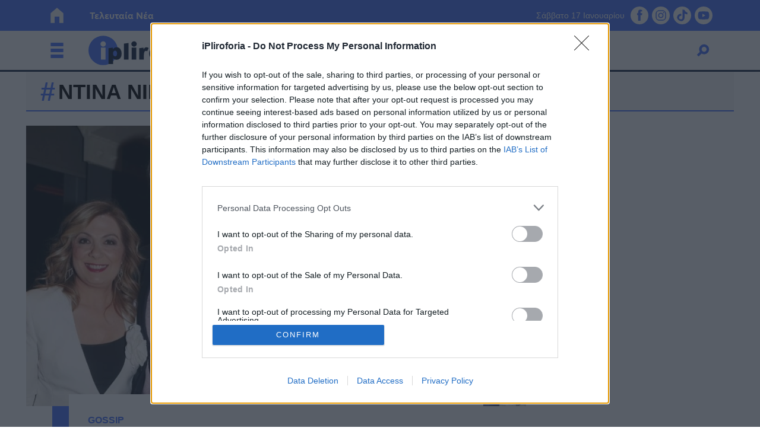

--- FILE ---
content_type: text/html; charset=UTF-8
request_url: https://www.ipliroforia.gr/tag/ntina-nikolaoy/
body_size: 50309
content:
<!DOCTYPE html>
<html class="has-navbar-fixed-top" lang="el">
<head>
	<meta charset="utf-8">
	<meta http-equiv="X-UA-Compatible" content="IE=edge">
	<meta name="viewport" content="width=device-width, initial-scale=1.0"/>
	
					        <title>ΝΤΙΝΑ ΝΙΚΟΛΑΟΥ            | iPliroforia.gr</title>
				<meta name="description" content="ΝΤΙΝΑ ΝΙΚΟΛΑΟΥ: Ενημερωθείτε για όλα τα νέα και τις εξελίξεις">
	
		<meta name="robots" content="index, follow, max-image-preview:large, max-video-preview:-1, max-snippet:-1"/>
	<meta name="language" content="greek"/>
	<meta name="development" content="nxcode.gr"/>
	<meta name="copyright" content="@2022 - ipliroforia.gr. All Right Reserved."/>
	<script type="application/ld+json">{"@context":"http://schema.org","@type":"CollectionPage","description":"ipliroforia - ΝΤΙΝΑ ΝΙΚΟΛΑΟΥ","url":"https://www.ipliroforia.gr/tag/ntina-nikolaoy/","name":"ΝΤΙΝΑ ΝΙΚΟΛΑΟΥ","copyrightYear":"2026","mainEntity":{"@context":"http://schema.org","@type":"ItemList","itemListElement":[{"@context":"http://schema.org","@type":"ListItem","url":"https://www.ipliroforia.gr/lifestyle/gossip/trelanan-oles-tis-gynaikes-i-ntina-nikolaoy-deichnei-toys-koykloys-gioys-tis-tha-mporoysan-na-einai-montela/","position":1},{"@context":"http://schema.org","@type":"ListItem","url":"https://www.ipliroforia.gr/plus/kitchen/oloi-tha-sas-zitane-ti-syntagi-pentanostimo-choirino-me-portokali-poy-lionei-sto-stoma-apo-tin-ntina-nikolaoy/","position":2}],"numberOfItems":2},"publisher":{"@type":"Organization","@id":"https://www.ipliroforia.gr"},"copyrightHolder":{"@type":"Organization","@id":"https://www.ipliroforia.gr"},"sourceOrganization":{"@type":"Organization","@id":"https://www.ipliroforia.gr"}}</script>	<link rel="contact" href="/contact" title="Contact"/>
	<link rel="canonical" href="https://www.ipliroforia.gr/tag/ntina-nikolaoy/"/>
			
		<!--  Favicon Import Start  -->
	<link rel="apple-touch-icon" sizes="57x57"
		  href="https://www.ipliroforia.gr/wp-content/themes/nxcode/images/favicon/apple-icon-57x57.png">
	<link rel="apple-touch-icon" sizes="60x60"
		  href="https://www.ipliroforia.gr/wp-content/themes/nxcode/images/favicon/apple-icon-60x60.png">
	<link rel="apple-touch-icon" sizes="72x72"
		  href="https://www.ipliroforia.gr/wp-content/themes/nxcode/images/favicon/apple-icon-72x72.png">
	<link rel="apple-touch-icon" sizes="76x76"
		  href="https://www.ipliroforia.gr/wp-content/themes/nxcode/images/favicon/apple-icon-76x76.png">
	<link rel="apple-touch-icon" sizes="114x114"
		  href="https://www.ipliroforia.gr/wp-content/themes/nxcode/images/favicon/apple-icon-114x114.png">
	<link rel="apple-touch-icon" sizes="120x120"
		  href="https://www.ipliroforia.gr/wp-content/themes/nxcode/images/favicon/apple-icon-120x120.png">
	<link rel="apple-touch-icon" sizes="144x144"
		  href="https://www.ipliroforia.gr/wp-content/themes/nxcode/images/favicon/apple-icon-144x144.png">
	<link rel="apple-touch-icon" sizes="152x152"
		  href="https://www.ipliroforia.gr/wp-content/themes/nxcode/images/favicon/apple-icon-152x152.png">
	<link rel="apple-touch-icon" sizes="180x180"
		  href="https://www.ipliroforia.gr/wp-content/themes/nxcode/images/favicon/apple-icon-180x180.png">
	<link rel="icon" type="image/png" sizes="192x192"
		  href="https://www.ipliroforia.gr/wp-content/themes/nxcode/images/favicon/android-icon-192x192.png">
	<link rel="icon" type="image/png" sizes="32x32"
		  href="https://www.ipliroforia.gr/wp-content/themes/nxcode/images/favicon/favicon-32x32.png">
	<link rel="icon" type="image/png" sizes="96x96"
		  href="https://www.ipliroforia.gr/wp-content/themes/nxcode/images/favicon/favicon-96x96.png">
	<link rel="icon" type="image/png" sizes="16x16"
		  href="https://www.ipliroforia.gr/wp-content/themes/nxcode/images/favicon/favicon-16x16.png">
	<link rel="manifest" href="https://www.ipliroforia.gr/wp-content/themes/nxcode/images/favicon/manifest.json">
	<meta name="msapplication-TileImage"
		  content="https://www.ipliroforia.gr/wp-content/themes/nxcode/images/favicon/ms-icon-144x144.png">
	<!--  Favicon Import End  -->
	<meta name="apple-mobile-web-app-title" content="ipliroforia.gr">
	<meta name="application-name" content="ipliroforia.gr">
	<meta name="msapplication-TileColor" content="#ffffff">
	<meta name="theme-color" content="#005bab">
	<!-- <link href="https://fonts.googleapis.com/css2?family=Commissioner:wght@400;700;800;900&display=swap" rel="stylesheet"> -->
	<!--    <link rel="preload" href="/wp-content/themes/nxcode/fonts/HGFBk__.woff" as="font" crossorigin="anonymous">-->
	<link rel="preload" href="/wp-content/themes/nxcode/fonts/Averta-Regular.woff2" as="font" crossorigin="anonymous">
	<link rel="preload" href="/wp-content/themes/nxcode/fonts/Averta-Bold.woff2" as="font" crossorigin="anonymous">
	<!-- Critical CSS Start-->
		<!-- Critical CSS End -->
	<style>
      @font-face {
        font-family: "Averta";
        src: url('/wp-content/themes/nxcode/fonts/Averta-Regular.woff2') format('woff2');
        font-style: normal;
        font-weight: normal;
        text-rendering: optimizeLegibility;
        font-display: swap;
      }

      @font-face {
        font-family: "Averta-Bold";
        src: url('/wp-content/themes/nxcode/fonts/Averta-Bold.woff2') format('woff2');
        font-style: normal;
        font-weight: 700;
        text-rendering: optimizeLegibility;
        font-display: swap;
      }
	</style>
	

														<link rel="preload" as="image" href="https://www.ipliroforia.gr/wp-content/uploads/2023/11/trelanan-oles-tis-gynaikes-i-ntina-nikolaoy-deichnei-toys-koykloys-gioys-tis-tha-mporoysan-na-einai-montela-main-660x370.jpg.webp"
								  media="(max-width: 768px)"/>
																									<link rel="preload" as="image" href="https://www.ipliroforia.gr/wp-content/uploads/2023/02/oloi-tha-sas-zitane-ti-syntagi-pentanostimo-choirino-me-portokali-poy-lionei-sto-stoma-apo-tin-ntina-nikolaoy-main-660x370.jpg.webp"
								  media="(max-width: 768px)"/>
												<style>﻿.is-unselectable,.button,.tabs,.pagination-previous,.pagination-next,.pagination-link,.pagination-ellipsis,.breadcrumb{-webkit-touch-callout:none;-webkit-user-select:none;-moz-user-select:none;-ms-user-select:none;user-select:none}.navbar-link:not(.is-arrowless)::after{border:3px solid transparent;border-radius:2px;border-right:0;border-top:0;content:" ";display:block;height:.625em;margin-top:-0.4375em;pointer-events:none;position:absolute;top:50%;transform:rotate(-45deg);transform-origin:center;width:.625em}.block:not(:last-child),.title:not(:last-child),.subtitle:not(:last-child),.table-container:not(:last-child),.table:not(:last-child),.progress:not(:last-child),.notification:not(:last-child),.content:not(:last-child),.box:not(:last-child),.tabs:not(:last-child),.pagination:not(:last-child),.message:not(:last-child),.level:not(:last-child),.breadcrumb:not(:last-child){margin-bottom:1.5rem}.delete,.modal-close{-webkit-touch-callout:none;-webkit-user-select:none;-moz-user-select:none;-ms-user-select:none;user-select:none;-moz-appearance:none;-webkit-appearance:none;background-color:rgba(10,10,10,.2);border:none;border-radius:9999px;cursor:pointer;pointer-events:auto;display:inline-block;flex-grow:0;flex-shrink:0;font-size:0;height:20px;max-height:20px;max-width:20px;min-height:20px;min-width:20px;outline:none;position:relative;vertical-align:top;width:20px}.delete::before,.modal-close::before,.delete::after,.modal-close::after{background-color:#fff;content:"";display:block;left:50%;position:absolute;top:50%;transform:translateX(-50%) translateY(-50%) rotate(45deg);transform-origin:center center}.delete::before,.modal-close::before{height:2px;width:50%}.delete::after,.modal-close::after{height:50%;width:2px}.delete:hover,.modal-close:hover,.delete:focus,.modal-close:focus{background-color:rgba(10,10,10,.3)}.delete:active,.modal-close:active{background-color:rgba(10,10,10,.4)}.is-small.delete,.is-small.modal-close{height:16px;max-height:16px;max-width:16px;min-height:16px;min-width:16px;width:16px}.is-medium.delete,.is-medium.modal-close{height:24px;max-height:24px;max-width:24px;min-height:24px;min-width:24px;width:24px}.is-large.delete,.is-large.modal-close{height:32px;max-height:32px;max-width:32px;min-height:32px;min-width:32px;width:32px}.loader,.button.is-loading::after,.control.is-loading::after{animation:spinAround 500ms infinite linear;border:2px solid #dbdbdb;border-radius:9999px;border-right-color:transparent;border-top-color:transparent;content:"";display:block;height:1em;position:relative;width:1em}.hero-video,.is-overlay,.image.is-square img,.image.is-square .has-ratio,.image.is-1by1 img,.image.is-1by1 .has-ratio,.image.is-5by4 img,.image.is-5by4 .has-ratio,.image.is-4by3 img,.image.is-4by3 .has-ratio,.image.is-3by2 img,.image.is-3by2 .has-ratio,.image.is-5by3 img,.image.is-5by3 .has-ratio,.image.is-16by9 img,.image.is-16by9 .has-ratio,.image.is-2by1 img,.image.is-2by1 .has-ratio,.image.is-3by1 img,.image.is-3by1 .has-ratio,.image.is-4by5 img,.image.is-4by5 .has-ratio,.image.is-3by4 img,.image.is-3by4 .has-ratio,.image.is-2by3 img,.image.is-2by3 .has-ratio,.image.is-3by5 img,.image.is-3by5 .has-ratio,.image.is-9by16 img,.image.is-9by16 .has-ratio,.image.is-1by2 img,.image.is-1by2 .has-ratio,.image.is-1by3 img,.image.is-1by3 .has-ratio,.modal-background,.modal{bottom:0;left:0;position:absolute;right:0;top:0}.navbar-burger{-moz-appearance:none;-webkit-appearance:none;appearance:none;background:none;border:none;color:currentColor;font-family:inherit;font-size:1em;margin:0;padding:0}/*! minireset.css v0.0.6 | MIT License | github.com/jgthms/minireset.css */html,body,p,ol,ul,li,dl,dt,dd,blockquote,figure,fieldset,legend,textarea,pre,iframe,hr,h1,h2,h3,h4,h5,h6{margin:0;padding:0}h1,h2,h3,h4,h5,h6{font-size:100%;font-weight:normal}ul{list-style:none}button,input,select,textarea{margin:0}html{box-sizing:border-box}*,*::before,*::after{box-sizing:inherit}img,video{height:auto;max-width:100%}iframe{border:0}table{border-collapse:collapse;border-spacing:0}td,th{padding:0}td:not([align]),th:not([align]){text-align:inherit}html{background-color:#fff;font-size:16px;-moz-osx-font-smoothing:grayscale;-webkit-font-smoothing:antialiased;min-width:300px;overflow-x:hidden;overflow-y:scroll;text-rendering:optimizeLegibility;text-size-adjust:100%}article,aside,figure,footer,header,hgroup,section{display:block}body,button,input,optgroup,select,textarea{font-family:BlinkMacSystemFont,-apple-system,"Segoe UI","Roboto","Oxygen","Ubuntu","Cantarell","Fira Sans","Droid Sans","Helvetica Neue","Helvetica","Arial",sans-serif}code,pre{-moz-osx-font-smoothing:auto;-webkit-font-smoothing:auto;font-family:monospace}body{color:#4a4a4a;font-size:1em;font-weight:400;line-height:1.5}a{color:#485fc7;cursor:pointer;text-decoration:none}a strong{color:currentColor}a:hover{color:#363636}code{background-color:#f5f5f5;color:#da1039;font-size:.875em;font-weight:normal;padding:.25em .5em .25em}hr{background-color:#f5f5f5;border:none;display:block;height:2px;margin:1.5rem 0}img{height:auto;max-width:100%}input[type=checkbox],input[type=radio]{vertical-align:baseline}small{font-size:.875em}span{font-style:inherit;font-weight:inherit}strong{color:#363636;font-weight:700}fieldset{border:none}pre{-webkit-overflow-scrolling:touch;background-color:#f5f5f5;color:#4a4a4a;font-size:.875em;overflow-x:auto;padding:1.25rem 1.5rem;white-space:pre;word-wrap:normal}pre code{background-color:transparent;color:currentColor;font-size:1em;padding:0}table td,table th{vertical-align:top}table td:not([align]),table th:not([align]){text-align:inherit}table th{color:#363636}@keyframes spinAround{from{transform:rotate(0deg)}to{transform:rotate(359deg)}}.column{display:block;flex-basis:0;flex-grow:1;flex-shrink:1;padding:.75rem}.columns.is-mobile>.column.is-narrow{flex:none;width:unset}.columns.is-mobile>.column.is-full{flex:none;width:100%}.columns.is-mobile>.column.is-three-quarters{flex:none;width:75%}.columns.is-mobile>.column.is-two-thirds{flex:none;width:66.6666%}.columns.is-mobile>.column.is-half{flex:none;width:50%}.columns.is-mobile>.column.is-one-third{flex:none;width:33.3333%}.columns.is-mobile>.column.is-one-quarter{flex:none;width:25%}.columns.is-mobile>.column.is-one-fifth{flex:none;width:20%}.columns.is-mobile>.column.is-two-fifths{flex:none;width:40%}.columns.is-mobile>.column.is-three-fifths{flex:none;width:60%}.columns.is-mobile>.column.is-four-fifths{flex:none;width:80%}.columns.is-mobile>.column.is-offset-three-quarters{margin-left:75%}.columns.is-mobile>.column.is-offset-two-thirds{margin-left:66.6666%}.columns.is-mobile>.column.is-offset-half{margin-left:50%}.columns.is-mobile>.column.is-offset-one-third{margin-left:33.3333%}.columns.is-mobile>.column.is-offset-one-quarter{margin-left:25%}.columns.is-mobile>.column.is-offset-one-fifth{margin-left:20%}.columns.is-mobile>.column.is-offset-two-fifths{margin-left:40%}.columns.is-mobile>.column.is-offset-three-fifths{margin-left:60%}.columns.is-mobile>.column.is-offset-four-fifths{margin-left:80%}.columns.is-mobile>.column.is-0{flex:none;width:0%}.columns.is-mobile>.column.is-offset-0{margin-left:0%}.columns.is-mobile>.column.is-1{flex:none;width:8.33333337%}.columns.is-mobile>.column.is-offset-1{margin-left:8.33333337%}.columns.is-mobile>.column.is-2{flex:none;width:16.66666674%}.columns.is-mobile>.column.is-offset-2{margin-left:16.66666674%}.columns.is-mobile>.column.is-3{flex:none;width:25%}.columns.is-mobile>.column.is-offset-3{margin-left:25%}.columns.is-mobile>.column.is-4{flex:none;width:33.33333337%}.columns.is-mobile>.column.is-offset-4{margin-left:33.33333337%}.columns.is-mobile>.column.is-5{flex:none;width:41.66666674%}.columns.is-mobile>.column.is-offset-5{margin-left:41.66666674%}.columns.is-mobile>.column.is-6{flex:none;width:50%}.columns.is-mobile>.column.is-offset-6{margin-left:50%}.columns.is-mobile>.column.is-7{flex:none;width:58.33333337%}.columns.is-mobile>.column.is-offset-7{margin-left:58.33333337%}.columns.is-mobile>.column.is-8{flex:none;width:66.66666674%}.columns.is-mobile>.column.is-offset-8{margin-left:66.66666674%}.columns.is-mobile>.column.is-9{flex:none;width:75%}.columns.is-mobile>.column.is-offset-9{margin-left:75%}.columns.is-mobile>.column.is-10{flex:none;width:83.33333337%}.columns.is-mobile>.column.is-offset-10{margin-left:83.33333337%}.columns.is-mobile>.column.is-11{flex:none;width:91.66666674%}.columns.is-mobile>.column.is-offset-11{margin-left:91.66666674%}.columns.is-mobile>.column.is-12{flex:none;width:100%}.columns.is-mobile>.column.is-offset-12{margin-left:100%}@media screen and (max-width: 768px){.column.is-narrow-mobile{flex:none;width:unset}.column.is-full-mobile{flex:none;width:100%}.column.is-three-quarters-mobile{flex:none;width:75%}.column.is-two-thirds-mobile{flex:none;width:66.6666%}.column.is-half-mobile{flex:none;width:50%}.column.is-one-third-mobile{flex:none;width:33.3333%}.column.is-one-quarter-mobile{flex:none;width:25%}.column.is-one-fifth-mobile{flex:none;width:20%}.column.is-two-fifths-mobile{flex:none;width:40%}.column.is-three-fifths-mobile{flex:none;width:60%}.column.is-four-fifths-mobile{flex:none;width:80%}.column.is-offset-three-quarters-mobile{margin-left:75%}.column.is-offset-two-thirds-mobile{margin-left:66.6666%}.column.is-offset-half-mobile{margin-left:50%}.column.is-offset-one-third-mobile{margin-left:33.3333%}.column.is-offset-one-quarter-mobile{margin-left:25%}.column.is-offset-one-fifth-mobile{margin-left:20%}.column.is-offset-two-fifths-mobile{margin-left:40%}.column.is-offset-three-fifths-mobile{margin-left:60%}.column.is-offset-four-fifths-mobile{margin-left:80%}.column.is-0-mobile{flex:none;width:0%}.column.is-offset-0-mobile{margin-left:0%}.column.is-1-mobile{flex:none;width:8.33333337%}.column.is-offset-1-mobile{margin-left:8.33333337%}.column.is-2-mobile{flex:none;width:16.66666674%}.column.is-offset-2-mobile{margin-left:16.66666674%}.column.is-3-mobile{flex:none;width:25%}.column.is-offset-3-mobile{margin-left:25%}.column.is-4-mobile{flex:none;width:33.33333337%}.column.is-offset-4-mobile{margin-left:33.33333337%}.column.is-5-mobile{flex:none;width:41.66666674%}.column.is-offset-5-mobile{margin-left:41.66666674%}.column.is-6-mobile{flex:none;width:50%}.column.is-offset-6-mobile{margin-left:50%}.column.is-7-mobile{flex:none;width:58.33333337%}.column.is-offset-7-mobile{margin-left:58.33333337%}.column.is-8-mobile{flex:none;width:66.66666674%}.column.is-offset-8-mobile{margin-left:66.66666674%}.column.is-9-mobile{flex:none;width:75%}.column.is-offset-9-mobile{margin-left:75%}.column.is-10-mobile{flex:none;width:83.33333337%}.column.is-offset-10-mobile{margin-left:83.33333337%}.column.is-11-mobile{flex:none;width:91.66666674%}.column.is-offset-11-mobile{margin-left:91.66666674%}.column.is-12-mobile{flex:none;width:100%}.column.is-offset-12-mobile{margin-left:100%}}@media screen and (min-width: 769px),print{.column.is-narrow,.column.is-narrow-tablet{flex:none;width:unset}.column.is-full,.column.is-full-tablet{flex:none;width:100%}.column.is-three-quarters,.column.is-three-quarters-tablet{flex:none;width:75%}.column.is-two-thirds,.column.is-two-thirds-tablet{flex:none;width:66.6666%}.column.is-half,.column.is-half-tablet{flex:none;width:50%}.column.is-one-third,.column.is-one-third-tablet{flex:none;width:33.3333%}.column.is-one-quarter,.column.is-one-quarter-tablet{flex:none;width:25%}.column.is-one-fifth,.column.is-one-fifth-tablet{flex:none;width:20%}.column.is-two-fifths,.column.is-two-fifths-tablet{flex:none;width:40%}.column.is-three-fifths,.column.is-three-fifths-tablet{flex:none;width:60%}.column.is-four-fifths,.column.is-four-fifths-tablet{flex:none;width:80%}.column.is-offset-three-quarters,.column.is-offset-three-quarters-tablet{margin-left:75%}.column.is-offset-two-thirds,.column.is-offset-two-thirds-tablet{margin-left:66.6666%}.column.is-offset-half,.column.is-offset-half-tablet{margin-left:50%}.column.is-offset-one-third,.column.is-offset-one-third-tablet{margin-left:33.3333%}.column.is-offset-one-quarter,.column.is-offset-one-quarter-tablet{margin-left:25%}.column.is-offset-one-fifth,.column.is-offset-one-fifth-tablet{margin-left:20%}.column.is-offset-two-fifths,.column.is-offset-two-fifths-tablet{margin-left:40%}.column.is-offset-three-fifths,.column.is-offset-three-fifths-tablet{margin-left:60%}.column.is-offset-four-fifths,.column.is-offset-four-fifths-tablet{margin-left:80%}.column.is-0,.column.is-0-tablet{flex:none;width:0%}.column.is-offset-0,.column.is-offset-0-tablet{margin-left:0%}.column.is-1,.column.is-1-tablet{flex:none;width:8.33333337%}.column.is-offset-1,.column.is-offset-1-tablet{margin-left:8.33333337%}.column.is-2,.column.is-2-tablet{flex:none;width:16.66666674%}.column.is-offset-2,.column.is-offset-2-tablet{margin-left:16.66666674%}.column.is-3,.column.is-3-tablet{flex:none;width:25%}.column.is-offset-3,.column.is-offset-3-tablet{margin-left:25%}.column.is-4,.column.is-4-tablet{flex:none;width:33.33333337%}.column.is-offset-4,.column.is-offset-4-tablet{margin-left:33.33333337%}.column.is-5,.column.is-5-tablet{flex:none;width:41.66666674%}.column.is-offset-5,.column.is-offset-5-tablet{margin-left:41.66666674%}.column.is-6,.column.is-6-tablet{flex:none;width:50%}.column.is-offset-6,.column.is-offset-6-tablet{margin-left:50%}.column.is-7,.column.is-7-tablet{flex:none;width:58.33333337%}.column.is-offset-7,.column.is-offset-7-tablet{margin-left:58.33333337%}.column.is-8,.column.is-8-tablet{flex:none;width:66.66666674%}.column.is-offset-8,.column.is-offset-8-tablet{margin-left:66.66666674%}.column.is-9,.column.is-9-tablet{flex:none;width:75%}.column.is-offset-9,.column.is-offset-9-tablet{margin-left:75%}.column.is-10,.column.is-10-tablet{flex:none;width:83.33333337%}.column.is-offset-10,.column.is-offset-10-tablet{margin-left:83.33333337%}.column.is-11,.column.is-11-tablet{flex:none;width:91.66666674%}.column.is-offset-11,.column.is-offset-11-tablet{margin-left:91.66666674%}.column.is-12,.column.is-12-tablet{flex:none;width:100%}.column.is-offset-12,.column.is-offset-12-tablet{margin-left:100%}}@media screen and (max-width: 1023px){.column.is-narrow-touch{flex:none;width:unset}.column.is-full-touch{flex:none;width:100%}.column.is-three-quarters-touch{flex:none;width:75%}.column.is-two-thirds-touch{flex:none;width:66.6666%}.column.is-half-touch{flex:none;width:50%}.column.is-one-third-touch{flex:none;width:33.3333%}.column.is-one-quarter-touch{flex:none;width:25%}.column.is-one-fifth-touch{flex:none;width:20%}.column.is-two-fifths-touch{flex:none;width:40%}.column.is-three-fifths-touch{flex:none;width:60%}.column.is-four-fifths-touch{flex:none;width:80%}.column.is-offset-three-quarters-touch{margin-left:75%}.column.is-offset-two-thirds-touch{margin-left:66.6666%}.column.is-offset-half-touch{margin-left:50%}.column.is-offset-one-third-touch{margin-left:33.3333%}.column.is-offset-one-quarter-touch{margin-left:25%}.column.is-offset-one-fifth-touch{margin-left:20%}.column.is-offset-two-fifths-touch{margin-left:40%}.column.is-offset-three-fifths-touch{margin-left:60%}.column.is-offset-four-fifths-touch{margin-left:80%}.column.is-0-touch{flex:none;width:0%}.column.is-offset-0-touch{margin-left:0%}.column.is-1-touch{flex:none;width:8.33333337%}.column.is-offset-1-touch{margin-left:8.33333337%}.column.is-2-touch{flex:none;width:16.66666674%}.column.is-offset-2-touch{margin-left:16.66666674%}.column.is-3-touch{flex:none;width:25%}.column.is-offset-3-touch{margin-left:25%}.column.is-4-touch{flex:none;width:33.33333337%}.column.is-offset-4-touch{margin-left:33.33333337%}.column.is-5-touch{flex:none;width:41.66666674%}.column.is-offset-5-touch{margin-left:41.66666674%}.column.is-6-touch{flex:none;width:50%}.column.is-offset-6-touch{margin-left:50%}.column.is-7-touch{flex:none;width:58.33333337%}.column.is-offset-7-touch{margin-left:58.33333337%}.column.is-8-touch{flex:none;width:66.66666674%}.column.is-offset-8-touch{margin-left:66.66666674%}.column.is-9-touch{flex:none;width:75%}.column.is-offset-9-touch{margin-left:75%}.column.is-10-touch{flex:none;width:83.33333337%}.column.is-offset-10-touch{margin-left:83.33333337%}.column.is-11-touch{flex:none;width:91.66666674%}.column.is-offset-11-touch{margin-left:91.66666674%}.column.is-12-touch{flex:none;width:100%}.column.is-offset-12-touch{margin-left:100%}}@media screen and (min-width: 1024px){.column.is-narrow-desktop{flex:none;width:unset}.column.is-full-desktop{flex:none;width:100%}.column.is-three-quarters-desktop{flex:none;width:75%}.column.is-two-thirds-desktop{flex:none;width:66.6666%}.column.is-half-desktop{flex:none;width:50%}.column.is-one-third-desktop{flex:none;width:33.3333%}.column.is-one-quarter-desktop{flex:none;width:25%}.column.is-one-fifth-desktop{flex:none;width:20%}.column.is-two-fifths-desktop{flex:none;width:40%}.column.is-three-fifths-desktop{flex:none;width:60%}.column.is-four-fifths-desktop{flex:none;width:80%}.column.is-offset-three-quarters-desktop{margin-left:75%}.column.is-offset-two-thirds-desktop{margin-left:66.6666%}.column.is-offset-half-desktop{margin-left:50%}.column.is-offset-one-third-desktop{margin-left:33.3333%}.column.is-offset-one-quarter-desktop{margin-left:25%}.column.is-offset-one-fifth-desktop{margin-left:20%}.column.is-offset-two-fifths-desktop{margin-left:40%}.column.is-offset-three-fifths-desktop{margin-left:60%}.column.is-offset-four-fifths-desktop{margin-left:80%}.column.is-0-desktop{flex:none;width:0%}.column.is-offset-0-desktop{margin-left:0%}.column.is-1-desktop{flex:none;width:8.33333337%}.column.is-offset-1-desktop{margin-left:8.33333337%}.column.is-2-desktop{flex:none;width:16.66666674%}.column.is-offset-2-desktop{margin-left:16.66666674%}.column.is-3-desktop{flex:none;width:25%}.column.is-offset-3-desktop{margin-left:25%}.column.is-4-desktop{flex:none;width:33.33333337%}.column.is-offset-4-desktop{margin-left:33.33333337%}.column.is-5-desktop{flex:none;width:41.66666674%}.column.is-offset-5-desktop{margin-left:41.66666674%}.column.is-6-desktop{flex:none;width:50%}.column.is-offset-6-desktop{margin-left:50%}.column.is-7-desktop{flex:none;width:58.33333337%}.column.is-offset-7-desktop{margin-left:58.33333337%}.column.is-8-desktop{flex:none;width:66.66666674%}.column.is-offset-8-desktop{margin-left:66.66666674%}.column.is-9-desktop{flex:none;width:75%}.column.is-offset-9-desktop{margin-left:75%}.column.is-10-desktop{flex:none;width:83.33333337%}.column.is-offset-10-desktop{margin-left:83.33333337%}.column.is-11-desktop{flex:none;width:91.66666674%}.column.is-offset-11-desktop{margin-left:91.66666674%}.column.is-12-desktop{flex:none;width:100%}.column.is-offset-12-desktop{margin-left:100%}}@media screen and (min-width: 1216px){.column.is-narrow-widescreen{flex:none;width:unset}.column.is-full-widescreen{flex:none;width:100%}.column.is-three-quarters-widescreen{flex:none;width:75%}.column.is-two-thirds-widescreen{flex:none;width:66.6666%}.column.is-half-widescreen{flex:none;width:50%}.column.is-one-third-widescreen{flex:none;width:33.3333%}.column.is-one-quarter-widescreen{flex:none;width:25%}.column.is-one-fifth-widescreen{flex:none;width:20%}.column.is-two-fifths-widescreen{flex:none;width:40%}.column.is-three-fifths-widescreen{flex:none;width:60%}.column.is-four-fifths-widescreen{flex:none;width:80%}.column.is-offset-three-quarters-widescreen{margin-left:75%}.column.is-offset-two-thirds-widescreen{margin-left:66.6666%}.column.is-offset-half-widescreen{margin-left:50%}.column.is-offset-one-third-widescreen{margin-left:33.3333%}.column.is-offset-one-quarter-widescreen{margin-left:25%}.column.is-offset-one-fifth-widescreen{margin-left:20%}.column.is-offset-two-fifths-widescreen{margin-left:40%}.column.is-offset-three-fifths-widescreen{margin-left:60%}.column.is-offset-four-fifths-widescreen{margin-left:80%}.column.is-0-widescreen{flex:none;width:0%}.column.is-offset-0-widescreen{margin-left:0%}.column.is-1-widescreen{flex:none;width:8.33333337%}.column.is-offset-1-widescreen{margin-left:8.33333337%}.column.is-2-widescreen{flex:none;width:16.66666674%}.column.is-offset-2-widescreen{margin-left:16.66666674%}.column.is-3-widescreen{flex:none;width:25%}.column.is-offset-3-widescreen{margin-left:25%}.column.is-4-widescreen{flex:none;width:33.33333337%}.column.is-offset-4-widescreen{margin-left:33.33333337%}.column.is-5-widescreen{flex:none;width:41.66666674%}.column.is-offset-5-widescreen{margin-left:41.66666674%}.column.is-6-widescreen{flex:none;width:50%}.column.is-offset-6-widescreen{margin-left:50%}.column.is-7-widescreen{flex:none;width:58.33333337%}.column.is-offset-7-widescreen{margin-left:58.33333337%}.column.is-8-widescreen{flex:none;width:66.66666674%}.column.is-offset-8-widescreen{margin-left:66.66666674%}.column.is-9-widescreen{flex:none;width:75%}.column.is-offset-9-widescreen{margin-left:75%}.column.is-10-widescreen{flex:none;width:83.33333337%}.column.is-offset-10-widescreen{margin-left:83.33333337%}.column.is-11-widescreen{flex:none;width:91.66666674%}.column.is-offset-11-widescreen{margin-left:91.66666674%}.column.is-12-widescreen{flex:none;width:100%}.column.is-offset-12-widescreen{margin-left:100%}}@media screen and (min-width: 1408px){.column.is-narrow-fullhd{flex:none;width:unset}.column.is-full-fullhd{flex:none;width:100%}.column.is-three-quarters-fullhd{flex:none;width:75%}.column.is-two-thirds-fullhd{flex:none;width:66.6666%}.column.is-half-fullhd{flex:none;width:50%}.column.is-one-third-fullhd{flex:none;width:33.3333%}.column.is-one-quarter-fullhd{flex:none;width:25%}.column.is-one-fifth-fullhd{flex:none;width:20%}.column.is-two-fifths-fullhd{flex:none;width:40%}.column.is-three-fifths-fullhd{flex:none;width:60%}.column.is-four-fifths-fullhd{flex:none;width:80%}.column.is-offset-three-quarters-fullhd{margin-left:75%}.column.is-offset-two-thirds-fullhd{margin-left:66.6666%}.column.is-offset-half-fullhd{margin-left:50%}.column.is-offset-one-third-fullhd{margin-left:33.3333%}.column.is-offset-one-quarter-fullhd{margin-left:25%}.column.is-offset-one-fifth-fullhd{margin-left:20%}.column.is-offset-two-fifths-fullhd{margin-left:40%}.column.is-offset-three-fifths-fullhd{margin-left:60%}.column.is-offset-four-fifths-fullhd{margin-left:80%}.column.is-0-fullhd{flex:none;width:0%}.column.is-offset-0-fullhd{margin-left:0%}.column.is-1-fullhd{flex:none;width:8.33333337%}.column.is-offset-1-fullhd{margin-left:8.33333337%}.column.is-2-fullhd{flex:none;width:16.66666674%}.column.is-offset-2-fullhd{margin-left:16.66666674%}.column.is-3-fullhd{flex:none;width:25%}.column.is-offset-3-fullhd{margin-left:25%}.column.is-4-fullhd{flex:none;width:33.33333337%}.column.is-offset-4-fullhd{margin-left:33.33333337%}.column.is-5-fullhd{flex:none;width:41.66666674%}.column.is-offset-5-fullhd{margin-left:41.66666674%}.column.is-6-fullhd{flex:none;width:50%}.column.is-offset-6-fullhd{margin-left:50%}.column.is-7-fullhd{flex:none;width:58.33333337%}.column.is-offset-7-fullhd{margin-left:58.33333337%}.column.is-8-fullhd{flex:none;width:66.66666674%}.column.is-offset-8-fullhd{margin-left:66.66666674%}.column.is-9-fullhd{flex:none;width:75%}.column.is-offset-9-fullhd{margin-left:75%}.column.is-10-fullhd{flex:none;width:83.33333337%}.column.is-offset-10-fullhd{margin-left:83.33333337%}.column.is-11-fullhd{flex:none;width:91.66666674%}.column.is-offset-11-fullhd{margin-left:91.66666674%}.column.is-12-fullhd{flex:none;width:100%}.column.is-offset-12-fullhd{margin-left:100%}}.columns{margin-left:-0.75rem;margin-right:-0.75rem;margin-top:-0.75rem}.columns:last-child{margin-bottom:-0.75rem}.columns:not(:last-child){margin-bottom:calc(1.5rem - 0.75rem)}.columns.is-centered{justify-content:center}.columns.is-gapless{margin-left:0;margin-right:0;margin-top:0}.columns.is-gapless>.column{margin:0;padding:0 !important}.columns.is-gapless:not(:last-child){margin-bottom:1.5rem}.columns.is-gapless:last-child{margin-bottom:0}.columns.is-mobile{display:flex}.columns.is-multiline{flex-wrap:wrap}.columns.is-vcentered{align-items:center}@media screen and (min-width: 769px),print{.columns:not(.is-desktop){display:flex}}@media screen and (min-width: 1024px){.columns.is-desktop{display:flex}}.columns.is-variable{--columnGap: 0.75rem;margin-left:calc(-1*var(--columnGap));margin-right:calc(-1*var(--columnGap))}.columns.is-variable>.column{padding-left:var(--columnGap);padding-right:var(--columnGap)}.columns.is-variable.is-0{--columnGap: 0rem}@media screen and (max-width: 768px){.columns.is-variable.is-0-mobile{--columnGap: 0rem}}@media screen and (min-width: 769px),print{.columns.is-variable.is-0-tablet{--columnGap: 0rem}}@media screen and (min-width: 769px)and (max-width: 1023px){.columns.is-variable.is-0-tablet-only{--columnGap: 0rem}}@media screen and (max-width: 1023px){.columns.is-variable.is-0-touch{--columnGap: 0rem}}@media screen and (min-width: 1024px){.columns.is-variable.is-0-desktop{--columnGap: 0rem}}@media screen and (min-width: 1024px)and (max-width: 1215px){.columns.is-variable.is-0-desktop-only{--columnGap: 0rem}}@media screen and (min-width: 1216px){.columns.is-variable.is-0-widescreen{--columnGap: 0rem}}@media screen and (min-width: 1216px)and (max-width: 1407px){.columns.is-variable.is-0-widescreen-only{--columnGap: 0rem}}@media screen and (min-width: 1408px){.columns.is-variable.is-0-fullhd{--columnGap: 0rem}}.columns.is-variable.is-1{--columnGap: 0.25rem}@media screen and (max-width: 768px){.columns.is-variable.is-1-mobile{--columnGap: 0.25rem}}@media screen and (min-width: 769px),print{.columns.is-variable.is-1-tablet{--columnGap: 0.25rem}}@media screen and (min-width: 769px)and (max-width: 1023px){.columns.is-variable.is-1-tablet-only{--columnGap: 0.25rem}}@media screen and (max-width: 1023px){.columns.is-variable.is-1-touch{--columnGap: 0.25rem}}@media screen and (min-width: 1024px){.columns.is-variable.is-1-desktop{--columnGap: 0.25rem}}@media screen and (min-width: 1024px)and (max-width: 1215px){.columns.is-variable.is-1-desktop-only{--columnGap: 0.25rem}}@media screen and (min-width: 1216px){.columns.is-variable.is-1-widescreen{--columnGap: 0.25rem}}@media screen and (min-width: 1216px)and (max-width: 1407px){.columns.is-variable.is-1-widescreen-only{--columnGap: 0.25rem}}@media screen and (min-width: 1408px){.columns.is-variable.is-1-fullhd{--columnGap: 0.25rem}}.columns.is-variable.is-2{--columnGap: 0.5rem}@media screen and (max-width: 768px){.columns.is-variable.is-2-mobile{--columnGap: 0.5rem}}@media screen and (min-width: 769px),print{.columns.is-variable.is-2-tablet{--columnGap: 0.5rem}}@media screen and (min-width: 769px)and (max-width: 1023px){.columns.is-variable.is-2-tablet-only{--columnGap: 0.5rem}}@media screen and (max-width: 1023px){.columns.is-variable.is-2-touch{--columnGap: 0.5rem}}@media screen and (min-width: 1024px){.columns.is-variable.is-2-desktop{--columnGap: 0.5rem}}@media screen and (min-width: 1024px)and (max-width: 1215px){.columns.is-variable.is-2-desktop-only{--columnGap: 0.5rem}}@media screen and (min-width: 1216px){.columns.is-variable.is-2-widescreen{--columnGap: 0.5rem}}@media screen and (min-width: 1216px)and (max-width: 1407px){.columns.is-variable.is-2-widescreen-only{--columnGap: 0.5rem}}@media screen and (min-width: 1408px){.columns.is-variable.is-2-fullhd{--columnGap: 0.5rem}}.columns.is-variable.is-3{--columnGap: 0.75rem}@media screen and (max-width: 768px){.columns.is-variable.is-3-mobile{--columnGap: 0.75rem}}@media screen and (min-width: 769px),print{.columns.is-variable.is-3-tablet{--columnGap: 0.75rem}}@media screen and (min-width: 769px)and (max-width: 1023px){.columns.is-variable.is-3-tablet-only{--columnGap: 0.75rem}}@media screen and (max-width: 1023px){.columns.is-variable.is-3-touch{--columnGap: 0.75rem}}@media screen and (min-width: 1024px){.columns.is-variable.is-3-desktop{--columnGap: 0.75rem}}@media screen and (min-width: 1024px)and (max-width: 1215px){.columns.is-variable.is-3-desktop-only{--columnGap: 0.75rem}}@media screen and (min-width: 1216px){.columns.is-variable.is-3-widescreen{--columnGap: 0.75rem}}@media screen and (min-width: 1216px)and (max-width: 1407px){.columns.is-variable.is-3-widescreen-only{--columnGap: 0.75rem}}@media screen and (min-width: 1408px){.columns.is-variable.is-3-fullhd{--columnGap: 0.75rem}}.columns.is-variable.is-4{--columnGap: 1rem}@media screen and (max-width: 768px){.columns.is-variable.is-4-mobile{--columnGap: 1rem}}@media screen and (min-width: 769px),print{.columns.is-variable.is-4-tablet{--columnGap: 1rem}}@media screen and (min-width: 769px)and (max-width: 1023px){.columns.is-variable.is-4-tablet-only{--columnGap: 1rem}}@media screen and (max-width: 1023px){.columns.is-variable.is-4-touch{--columnGap: 1rem}}@media screen and (min-width: 1024px){.columns.is-variable.is-4-desktop{--columnGap: 1rem}}@media screen and (min-width: 1024px)and (max-width: 1215px){.columns.is-variable.is-4-desktop-only{--columnGap: 1rem}}@media screen and (min-width: 1216px){.columns.is-variable.is-4-widescreen{--columnGap: 1rem}}@media screen and (min-width: 1216px)and (max-width: 1407px){.columns.is-variable.is-4-widescreen-only{--columnGap: 1rem}}@media screen and (min-width: 1408px){.columns.is-variable.is-4-fullhd{--columnGap: 1rem}}.columns.is-variable.is-5{--columnGap: 1.25rem}@media screen and (max-width: 768px){.columns.is-variable.is-5-mobile{--columnGap: 1.25rem}}@media screen and (min-width: 769px),print{.columns.is-variable.is-5-tablet{--columnGap: 1.25rem}}@media screen and (min-width: 769px)and (max-width: 1023px){.columns.is-variable.is-5-tablet-only{--columnGap: 1.25rem}}@media screen and (max-width: 1023px){.columns.is-variable.is-5-touch{--columnGap: 1.25rem}}@media screen and (min-width: 1024px){.columns.is-variable.is-5-desktop{--columnGap: 1.25rem}}@media screen and (min-width: 1024px)and (max-width: 1215px){.columns.is-variable.is-5-desktop-only{--columnGap: 1.25rem}}@media screen and (min-width: 1216px){.columns.is-variable.is-5-widescreen{--columnGap: 1.25rem}}@media screen and (min-width: 1216px)and (max-width: 1407px){.columns.is-variable.is-5-widescreen-only{--columnGap: 1.25rem}}@media screen and (min-width: 1408px){.columns.is-variable.is-5-fullhd{--columnGap: 1.25rem}}.columns.is-variable.is-6{--columnGap: 1.5rem}@media screen and (max-width: 768px){.columns.is-variable.is-6-mobile{--columnGap: 1.5rem}}@media screen and (min-width: 769px),print{.columns.is-variable.is-6-tablet{--columnGap: 1.5rem}}@media screen and (min-width: 769px)and (max-width: 1023px){.columns.is-variable.is-6-tablet-only{--columnGap: 1.5rem}}@media screen and (max-width: 1023px){.columns.is-variable.is-6-touch{--columnGap: 1.5rem}}@media screen and (min-width: 1024px){.columns.is-variable.is-6-desktop{--columnGap: 1.5rem}}@media screen and (min-width: 1024px)and (max-width: 1215px){.columns.is-variable.is-6-desktop-only{--columnGap: 1.5rem}}@media screen and (min-width: 1216px){.columns.is-variable.is-6-widescreen{--columnGap: 1.5rem}}@media screen and (min-width: 1216px)and (max-width: 1407px){.columns.is-variable.is-6-widescreen-only{--columnGap: 1.5rem}}@media screen and (min-width: 1408px){.columns.is-variable.is-6-fullhd{--columnGap: 1.5rem}}.columns.is-variable.is-7{--columnGap: 1.75rem}@media screen and (max-width: 768px){.columns.is-variable.is-7-mobile{--columnGap: 1.75rem}}@media screen and (min-width: 769px),print{.columns.is-variable.is-7-tablet{--columnGap: 1.75rem}}@media screen and (min-width: 769px)and (max-width: 1023px){.columns.is-variable.is-7-tablet-only{--columnGap: 1.75rem}}@media screen and (max-width: 1023px){.columns.is-variable.is-7-touch{--columnGap: 1.75rem}}@media screen and (min-width: 1024px){.columns.is-variable.is-7-desktop{--columnGap: 1.75rem}}@media screen and (min-width: 1024px)and (max-width: 1215px){.columns.is-variable.is-7-desktop-only{--columnGap: 1.75rem}}@media screen and (min-width: 1216px){.columns.is-variable.is-7-widescreen{--columnGap: 1.75rem}}@media screen and (min-width: 1216px)and (max-width: 1407px){.columns.is-variable.is-7-widescreen-only{--columnGap: 1.75rem}}@media screen and (min-width: 1408px){.columns.is-variable.is-7-fullhd{--columnGap: 1.75rem}}.columns.is-variable.is-8{--columnGap: 2rem}@media screen and (max-width: 768px){.columns.is-variable.is-8-mobile{--columnGap: 2rem}}@media screen and (min-width: 769px),print{.columns.is-variable.is-8-tablet{--columnGap: 2rem}}@media screen and (min-width: 769px)and (max-width: 1023px){.columns.is-variable.is-8-tablet-only{--columnGap: 2rem}}@media screen and (max-width: 1023px){.columns.is-variable.is-8-touch{--columnGap: 2rem}}@media screen and (min-width: 1024px){.columns.is-variable.is-8-desktop{--columnGap: 2rem}}@media screen and (min-width: 1024px)and (max-width: 1215px){.columns.is-variable.is-8-desktop-only{--columnGap: 2rem}}@media screen and (min-width: 1216px){.columns.is-variable.is-8-widescreen{--columnGap: 2rem}}@media screen and (min-width: 1216px)and (max-width: 1407px){.columns.is-variable.is-8-widescreen-only{--columnGap: 2rem}}@media screen and (min-width: 1408px){.columns.is-variable.is-8-fullhd{--columnGap: 2rem}}.tile{align-items:stretch;display:block;flex-basis:0;flex-grow:1;flex-shrink:1;min-height:min-content}.tile.is-ancestor{margin-left:-0.75rem;margin-right:-0.75rem;margin-top:-0.75rem}.tile.is-ancestor:last-child{margin-bottom:-0.75rem}.tile.is-ancestor:not(:last-child){margin-bottom:.75rem}.tile.is-child{margin:0 !important}.tile.is-parent{padding:.75rem}.tile.is-vertical{flex-direction:column}.tile.is-vertical>.tile.is-child:not(:last-child){margin-bottom:1.5rem !important}@media screen and (min-width: 769px),print{.tile:not(.is-child){display:flex}.tile.is-1{flex:none;width:8.33333337%}.tile.is-2{flex:none;width:16.66666674%}.tile.is-3{flex:none;width:25%}.tile.is-4{flex:none;width:33.33333337%}.tile.is-5{flex:none;width:41.66666674%}.tile.is-6{flex:none;width:50%}.tile.is-7{flex:none;width:58.33333337%}.tile.is-8{flex:none;width:66.66666674%}.tile.is-9{flex:none;width:75%}.tile.is-10{flex:none;width:83.33333337%}.tile.is-11{flex:none;width:91.66666674%}.tile.is-12{flex:none;width:100%}}.breadcrumb{font-size:1rem;white-space:nowrap}.breadcrumb a{align-items:center;color:#485fc7;display:flex;justify-content:center;padding:0 .75em}.breadcrumb a:hover{color:#363636}.breadcrumb li{align-items:center;display:flex}.breadcrumb li:first-child a{padding-left:0}.breadcrumb li.is-active a{color:#363636;cursor:default;pointer-events:none}.breadcrumb li+li::before{color:#b5b5b5;content:"/"}.breadcrumb ul,.breadcrumb ol{align-items:flex-start;display:flex;flex-wrap:wrap;justify-content:flex-start}.breadcrumb .icon:first-child{margin-right:.5em}.breadcrumb .icon:last-child{margin-left:.5em}.breadcrumb.is-centered ol,.breadcrumb.is-centered ul{justify-content:center}.breadcrumb.is-right ol,.breadcrumb.is-right ul{justify-content:flex-end}.breadcrumb.is-small{font-size:.75rem}.breadcrumb.is-medium{font-size:1.25rem}.breadcrumb.is-large{font-size:1.5rem}.breadcrumb.has-arrow-separator li+li::before{content:"→"}.breadcrumb.has-bullet-separator li+li::before{content:"•"}.breadcrumb.has-dot-separator li+li::before{content:"·"}.breadcrumb.has-succeeds-separator li+li::before{content:"≻"}.card{background-color:#fff;border-radius:.25rem;box-shadow:0 .5em 1em -0.125em rgba(10,10,10,.1),0 0px 0 1px rgba(10,10,10,.02);color:#4a4a4a;max-width:100%;position:relative}.card-footer:first-child,.card-content:first-child,.card-header:first-child{border-top-left-radius:.25rem;border-top-right-radius:.25rem}.card-footer:last-child,.card-content:last-child,.card-header:last-child{border-bottom-left-radius:.25rem;border-bottom-right-radius:.25rem}.card-header{background-color:transparent;align-items:stretch;box-shadow:0 .125em .25em rgba(10,10,10,.1);display:flex}.card-header-title{align-items:center;color:#363636;display:flex;flex-grow:1;font-weight:700;padding:.75rem 1rem}.card-header-title.is-centered{justify-content:center}.card-header-icon{-moz-appearance:none;-webkit-appearance:none;appearance:none;background:none;border:none;color:currentColor;font-family:inherit;font-size:1em;margin:0;padding:0;align-items:center;cursor:pointer;display:flex;justify-content:center;padding:.75rem 1rem}.card-image{display:block;position:relative}.card-image:first-child img{border-top-left-radius:.25rem;border-top-right-radius:.25rem}.card-image:last-child img{border-bottom-left-radius:.25rem;border-bottom-right-radius:.25rem}.card-content{background-color:transparent;padding:1.5rem}.card-footer{background-color:transparent;border-top:1px solid #ededed;align-items:stretch;display:flex}.card-footer-item{align-items:center;display:flex;flex-basis:0;flex-grow:1;flex-shrink:0;justify-content:center;padding:.75rem}.card-footer-item:not(:last-child){border-right:1px solid #ededed}.card .media:not(:last-child){margin-bottom:1.5rem}.dropdown{display:inline-flex;position:relative;vertical-align:top}.dropdown.is-active .dropdown-menu,.dropdown.is-hoverable:hover .dropdown-menu{display:block}.dropdown.is-right .dropdown-menu{left:auto;right:0}.dropdown.is-up .dropdown-menu{bottom:100%;padding-bottom:4px;padding-top:initial;top:auto}.dropdown-menu{display:none;left:0;min-width:12rem;padding-top:4px;position:absolute;top:100%;z-index:20}.dropdown-content{background-color:#fff;border-radius:4px;box-shadow:0 .5em 1em -0.125em rgba(10,10,10,.1),0 0px 0 1px rgba(10,10,10,.02);padding-bottom:.5rem;padding-top:.5rem}.dropdown-item{color:#4a4a4a;display:block;font-size:.875rem;line-height:1.5;padding:.375rem 1rem;position:relative}a.dropdown-item,button.dropdown-item{padding-right:3rem;text-align:inherit;white-space:nowrap;width:100%}a.dropdown-item:hover,button.dropdown-item:hover{background-color:#f5f5f5;color:#0a0a0a}a.dropdown-item.is-active,button.dropdown-item.is-active{background-color:#485fc7;color:#fff}.dropdown-divider{background-color:#ededed;border:none;display:block;height:1px;margin:.5rem 0}.level{align-items:center;justify-content:space-between}.level code{border-radius:4px}.level img{display:inline-block;vertical-align:top}.level.is-mobile{display:flex}.level.is-mobile .level-left,.level.is-mobile .level-right{display:flex}.level.is-mobile .level-left+.level-right{margin-top:0}.level.is-mobile .level-item:not(:last-child){margin-bottom:0;margin-right:.75rem}.level.is-mobile .level-item:not(.is-narrow){flex-grow:1}@media screen and (min-width: 769px),print{.level{display:flex}.level>.level-item:not(.is-narrow){flex-grow:1}}.level-item{align-items:center;display:flex;flex-basis:auto;flex-grow:0;flex-shrink:0;justify-content:center}.level-item .title,.level-item .subtitle{margin-bottom:0}@media screen and (max-width: 768px){.level-item:not(:last-child){margin-bottom:.75rem}}.level-left,.level-right{flex-basis:auto;flex-grow:0;flex-shrink:0}.level-left .level-item.is-flexible,.level-right .level-item.is-flexible{flex-grow:1}@media screen and (min-width: 769px),print{.level-left .level-item:not(:last-child),.level-right .level-item:not(:last-child){margin-right:.75rem}}.level-left{align-items:center;justify-content:flex-start}@media screen and (max-width: 768px){.level-left+.level-right{margin-top:1.5rem}}@media screen and (min-width: 769px),print{.level-left{display:flex}}.level-right{align-items:center;justify-content:flex-end}@media screen and (min-width: 769px),print{.level-right{display:flex}}.media{align-items:flex-start;display:flex;text-align:inherit}.media .content:not(:last-child){margin-bottom:.75rem}.media .media{border-top:1px solid rgba(219,219,219,.5);display:flex;padding-top:.75rem}.media .media .content:not(:last-child),.media .media .control:not(:last-child){margin-bottom:.5rem}.media .media .media{padding-top:.5rem}.media .media .media+.media{margin-top:.5rem}.media+.media{border-top:1px solid rgba(219,219,219,.5);margin-top:1rem;padding-top:1rem}.media.is-large+.media{margin-top:1.5rem;padding-top:1.5rem}.media-left,.media-right{flex-basis:auto;flex-grow:0;flex-shrink:0}.media-left{margin-right:1rem}.media-right{margin-left:1rem}.media-content{flex-basis:auto;flex-grow:1;flex-shrink:1;text-align:inherit}@media screen and (max-width: 768px){.media-content{overflow-x:auto}}.menu{font-size:1rem}.menu.is-small{font-size:.75rem}.menu.is-medium{font-size:1.25rem}.menu.is-large{font-size:1.5rem}.menu-list{line-height:1.25}.menu-list a{border-radius:2px;color:#4a4a4a;display:block;padding:.5em .75em}.menu-list a:hover{background-color:#f5f5f5;color:#363636}.menu-list a.is-active{background-color:#485fc7;color:#fff}.menu-list li ul{border-left:1px solid #dbdbdb;margin:.75em;padding-left:.75em}.menu-label{color:#7a7a7a;font-size:.75em;letter-spacing:.1em;text-transform:uppercase}.menu-label:not(:first-child){margin-top:1em}.menu-label:not(:last-child){margin-bottom:1em}.message{background-color:#f5f5f5;border-radius:4px;font-size:1rem}.message strong{color:currentColor}.message a:not(.button):not(.tag):not(.dropdown-item){color:currentColor;text-decoration:underline}.message.is-small{font-size:.75rem}.message.is-medium{font-size:1.25rem}.message.is-large{font-size:1.5rem}.message.is-white{background-color:#fff}.message.is-white .message-header{background-color:#fff;color:#0a0a0a}.message.is-white .message-body{border-color:#fff}.message.is-black{background-color:#fafafa}.message.is-black .message-header{background-color:#0a0a0a;color:#fff}.message.is-black .message-body{border-color:#0a0a0a}.message.is-light{background-color:#fafafa}.message.is-light .message-header{background-color:#f5f5f5;color:rgba(0,0,0,.7)}.message.is-light .message-body{border-color:#f5f5f5}.message.is-dark{background-color:#fafafa}.message.is-dark .message-header{background-color:#363636;color:#fff}.message.is-dark .message-body{border-color:#363636}.message.is-primary{background-color:#ebfffc}.message.is-primary .message-header{background-color:#00d1b2;color:#fff}.message.is-primary .message-body{border-color:#00d1b2;color:#00947e}.message.is-link{background-color:#eff1fa}.message.is-link .message-header{background-color:#485fc7;color:#fff}.message.is-link .message-body{border-color:#485fc7;color:#3850b7}.message.is-info{background-color:#eff5fb}.message.is-info .message-header{background-color:#3e8ed0;color:#fff}.message.is-info .message-body{border-color:#3e8ed0;color:#296fa8}.message.is-success{background-color:#effaf5}.message.is-success .message-header{background-color:#48c78e;color:#fff}.message.is-success .message-body{border-color:#48c78e;color:#257953}.message.is-warning{background-color:#fffaeb}.message.is-warning .message-header{background-color:#ffe08a;color:rgba(0,0,0,.7)}.message.is-warning .message-body{border-color:#ffe08a;color:#946c00}.message.is-danger{background-color:#feecf0}.message.is-danger .message-header{background-color:#f14668;color:#fff}.message.is-danger .message-body{border-color:#f14668;color:#cc0f35}.message-header{align-items:center;background-color:#4a4a4a;border-radius:4px 4px 0 0;color:#fff;display:flex;font-weight:700;justify-content:space-between;line-height:1.25;padding:.75em 1em;position:relative}.message-header .delete{flex-grow:0;flex-shrink:0;margin-left:.75em}.message-header+.message-body{border-width:0;border-top-left-radius:0;border-top-right-radius:0}.message-body{border-color:#dbdbdb;border-radius:4px;border-style:solid;border-width:0 0 0 4px;color:#4a4a4a;padding:1.25em 1.5em}.message-body code,.message-body pre{background-color:#fff}.message-body pre code{background-color:transparent}.modal{align-items:center;display:none;flex-direction:column;justify-content:center;overflow:hidden;position:fixed;z-index:40}.modal.is-active{display:flex}.modal-background{background-color:rgba(10,10,10,.86)}.modal-content,.modal-card{margin:0 20px;max-height:calc(100vh - 160px);overflow:auto;position:relative;width:100%}@media screen and (min-width: 769px){.modal-content,.modal-card{margin:0 auto;max-height:calc(100vh - 40px);width:640px}}.modal-close{background:none;height:40px;position:fixed;right:20px;top:20px;width:40px}.modal-card{display:flex;flex-direction:column;max-height:calc(100vh - 40px);overflow:hidden;-ms-overflow-y:visible}.modal-card-head,.modal-card-foot{align-items:center;background-color:#f5f5f5;display:flex;flex-shrink:0;justify-content:flex-start;padding:20px;position:relative}.modal-card-head{border-bottom:1px solid #dbdbdb;border-top-left-radius:6px;border-top-right-radius:6px}.modal-card-title{color:#363636;flex-grow:1;flex-shrink:0;font-size:1.5rem;line-height:1}.modal-card-foot{border-bottom-left-radius:6px;border-bottom-right-radius:6px;border-top:1px solid #dbdbdb}.modal-card-foot .button:not(:last-child){margin-right:.5em}.modal-card-body{-webkit-overflow-scrolling:touch;background-color:#fff;flex-grow:1;flex-shrink:1;overflow:auto;padding:20px}.navbar{background-color:#fff;min-height:3.25rem;position:relative;z-index:30}.navbar.is-white{background-color:#fff;color:#0a0a0a}.navbar.is-white .navbar-brand>.navbar-item,.navbar.is-white .navbar-brand .navbar-link{color:#0a0a0a}.navbar.is-white .navbar-brand>a.navbar-item:focus,.navbar.is-white .navbar-brand>a.navbar-item:hover,.navbar.is-white .navbar-brand>a.navbar-item.is-active,.navbar.is-white .navbar-brand .navbar-link:focus,.navbar.is-white .navbar-brand .navbar-link:hover,.navbar.is-white .navbar-brand .navbar-link.is-active{background-color:#f2f2f2;color:#0a0a0a}.navbar.is-white .navbar-brand .navbar-link::after{border-color:#0a0a0a}.navbar.is-white .navbar-burger{color:#0a0a0a}@media screen and (min-width: 1024px){.navbar.is-white .navbar-start>.navbar-item,.navbar.is-white .navbar-start .navbar-link,.navbar.is-white .navbar-end>.navbar-item,.navbar.is-white .navbar-end .navbar-link{color:#0a0a0a}.navbar.is-white .navbar-start>a.navbar-item:focus,.navbar.is-white .navbar-start>a.navbar-item:hover,.navbar.is-white .navbar-start>a.navbar-item.is-active,.navbar.is-white .navbar-start .navbar-link:focus,.navbar.is-white .navbar-start .navbar-link:hover,.navbar.is-white .navbar-start .navbar-link.is-active,.navbar.is-white .navbar-end>a.navbar-item:focus,.navbar.is-white .navbar-end>a.navbar-item:hover,.navbar.is-white .navbar-end>a.navbar-item.is-active,.navbar.is-white .navbar-end .navbar-link:focus,.navbar.is-white .navbar-end .navbar-link:hover,.navbar.is-white .navbar-end .navbar-link.is-active{background-color:#f2f2f2;color:#0a0a0a}.navbar.is-white .navbar-start .navbar-link::after,.navbar.is-white .navbar-end .navbar-link::after{border-color:#0a0a0a}.navbar.is-white .navbar-item.has-dropdown:focus .navbar-link,.navbar.is-white .navbar-item.has-dropdown:hover .navbar-link,.navbar.is-white .navbar-item.has-dropdown.is-active .navbar-link{background-color:#f2f2f2;color:#0a0a0a}.navbar.is-white .navbar-dropdown a.navbar-item.is-active{background-color:#fff;color:#0a0a0a}}.navbar.is-black{background-color:#0a0a0a;color:#fff}.navbar.is-black .navbar-brand>.navbar-item,.navbar.is-black .navbar-brand .navbar-link{color:#fff}.navbar.is-black .navbar-brand>a.navbar-item:focus,.navbar.is-black .navbar-brand>a.navbar-item:hover,.navbar.is-black .navbar-brand>a.navbar-item.is-active,.navbar.is-black .navbar-brand .navbar-link:focus,.navbar.is-black .navbar-brand .navbar-link:hover,.navbar.is-black .navbar-brand .navbar-link.is-active{background-color:#000;color:#fff}.navbar.is-black .navbar-brand .navbar-link::after{border-color:#fff}.navbar.is-black .navbar-burger{color:#fff}@media screen and (min-width: 1024px){.navbar.is-black .navbar-start>.navbar-item,.navbar.is-black .navbar-start .navbar-link,.navbar.is-black .navbar-end>.navbar-item,.navbar.is-black .navbar-end .navbar-link{color:#fff}.navbar.is-black .navbar-start>a.navbar-item:focus,.navbar.is-black .navbar-start>a.navbar-item:hover,.navbar.is-black .navbar-start>a.navbar-item.is-active,.navbar.is-black .navbar-start .navbar-link:focus,.navbar.is-black .navbar-start .navbar-link:hover,.navbar.is-black .navbar-start .navbar-link.is-active,.navbar.is-black .navbar-end>a.navbar-item:focus,.navbar.is-black .navbar-end>a.navbar-item:hover,.navbar.is-black .navbar-end>a.navbar-item.is-active,.navbar.is-black .navbar-end .navbar-link:focus,.navbar.is-black .navbar-end .navbar-link:hover,.navbar.is-black .navbar-end .navbar-link.is-active{background-color:#000;color:#fff}.navbar.is-black .navbar-start .navbar-link::after,.navbar.is-black .navbar-end .navbar-link::after{border-color:#fff}.navbar.is-black .navbar-item.has-dropdown:focus .navbar-link,.navbar.is-black .navbar-item.has-dropdown:hover .navbar-link,.navbar.is-black .navbar-item.has-dropdown.is-active .navbar-link{background-color:#000;color:#fff}.navbar.is-black .navbar-dropdown a.navbar-item.is-active{background-color:#0a0a0a;color:#fff}}.navbar.is-light{background-color:#f5f5f5;color:rgba(0,0,0,.7)}.navbar.is-light .navbar-brand>.navbar-item,.navbar.is-light .navbar-brand .navbar-link{color:rgba(0,0,0,.7)}.navbar.is-light .navbar-brand>a.navbar-item:focus,.navbar.is-light .navbar-brand>a.navbar-item:hover,.navbar.is-light .navbar-brand>a.navbar-item.is-active,.navbar.is-light .navbar-brand .navbar-link:focus,.navbar.is-light .navbar-brand .navbar-link:hover,.navbar.is-light .navbar-brand .navbar-link.is-active{background-color:#e8e8e8;color:rgba(0,0,0,.7)}.navbar.is-light .navbar-brand .navbar-link::after{border-color:rgba(0,0,0,.7)}.navbar.is-light .navbar-burger{color:rgba(0,0,0,.7)}@media screen and (min-width: 1024px){.navbar.is-light .navbar-start>.navbar-item,.navbar.is-light .navbar-start .navbar-link,.navbar.is-light .navbar-end>.navbar-item,.navbar.is-light .navbar-end .navbar-link{color:rgba(0,0,0,.7)}.navbar.is-light .navbar-start>a.navbar-item:focus,.navbar.is-light .navbar-start>a.navbar-item:hover,.navbar.is-light .navbar-start>a.navbar-item.is-active,.navbar.is-light .navbar-start .navbar-link:focus,.navbar.is-light .navbar-start .navbar-link:hover,.navbar.is-light .navbar-start .navbar-link.is-active,.navbar.is-light .navbar-end>a.navbar-item:focus,.navbar.is-light .navbar-end>a.navbar-item:hover,.navbar.is-light .navbar-end>a.navbar-item.is-active,.navbar.is-light .navbar-end .navbar-link:focus,.navbar.is-light .navbar-end .navbar-link:hover,.navbar.is-light .navbar-end .navbar-link.is-active{background-color:#e8e8e8;color:rgba(0,0,0,.7)}.navbar.is-light .navbar-start .navbar-link::after,.navbar.is-light .navbar-end .navbar-link::after{border-color:rgba(0,0,0,.7)}.navbar.is-light .navbar-item.has-dropdown:focus .navbar-link,.navbar.is-light .navbar-item.has-dropdown:hover .navbar-link,.navbar.is-light .navbar-item.has-dropdown.is-active .navbar-link{background-color:#e8e8e8;color:rgba(0,0,0,.7)}.navbar.is-light .navbar-dropdown a.navbar-item.is-active{background-color:#f5f5f5;color:rgba(0,0,0,.7)}}.navbar.is-dark{background-color:#363636;color:#fff}.navbar.is-dark .navbar-brand>.navbar-item,.navbar.is-dark .navbar-brand .navbar-link{color:#fff}.navbar.is-dark .navbar-brand>a.navbar-item:focus,.navbar.is-dark .navbar-brand>a.navbar-item:hover,.navbar.is-dark .navbar-brand>a.navbar-item.is-active,.navbar.is-dark .navbar-brand .navbar-link:focus,.navbar.is-dark .navbar-brand .navbar-link:hover,.navbar.is-dark .navbar-brand .navbar-link.is-active{background-color:#292929;color:#fff}.navbar.is-dark .navbar-brand .navbar-link::after{border-color:#fff}.navbar.is-dark .navbar-burger{color:#fff}@media screen and (min-width: 1024px){.navbar.is-dark .navbar-start>.navbar-item,.navbar.is-dark .navbar-start .navbar-link,.navbar.is-dark .navbar-end>.navbar-item,.navbar.is-dark .navbar-end .navbar-link{color:#fff}.navbar.is-dark .navbar-start>a.navbar-item:focus,.navbar.is-dark .navbar-start>a.navbar-item:hover,.navbar.is-dark .navbar-start>a.navbar-item.is-active,.navbar.is-dark .navbar-start .navbar-link:focus,.navbar.is-dark .navbar-start .navbar-link:hover,.navbar.is-dark .navbar-start .navbar-link.is-active,.navbar.is-dark .navbar-end>a.navbar-item:focus,.navbar.is-dark .navbar-end>a.navbar-item:hover,.navbar.is-dark .navbar-end>a.navbar-item.is-active,.navbar.is-dark .navbar-end .navbar-link:focus,.navbar.is-dark .navbar-end .navbar-link:hover,.navbar.is-dark .navbar-end .navbar-link.is-active{background-color:#292929;color:#fff}.navbar.is-dark .navbar-start .navbar-link::after,.navbar.is-dark .navbar-end .navbar-link::after{border-color:#fff}.navbar.is-dark .navbar-item.has-dropdown:focus .navbar-link,.navbar.is-dark .navbar-item.has-dropdown:hover .navbar-link,.navbar.is-dark .navbar-item.has-dropdown.is-active .navbar-link{background-color:#292929;color:#fff}.navbar.is-dark .navbar-dropdown a.navbar-item.is-active{background-color:#363636;color:#fff}}.navbar.is-primary{background-color:#00d1b2;color:#fff}.navbar.is-primary .navbar-brand>.navbar-item,.navbar.is-primary .navbar-brand .navbar-link{color:#fff}.navbar.is-primary .navbar-brand>a.navbar-item:focus,.navbar.is-primary .navbar-brand>a.navbar-item:hover,.navbar.is-primary .navbar-brand>a.navbar-item.is-active,.navbar.is-primary .navbar-brand .navbar-link:focus,.navbar.is-primary .navbar-brand .navbar-link:hover,.navbar.is-primary .navbar-brand .navbar-link.is-active{background-color:#00b89c;color:#fff}.navbar.is-primary .navbar-brand .navbar-link::after{border-color:#fff}.navbar.is-primary .navbar-burger{color:#fff}@media screen and (min-width: 1024px){.navbar.is-primary .navbar-start>.navbar-item,.navbar.is-primary .navbar-start .navbar-link,.navbar.is-primary .navbar-end>.navbar-item,.navbar.is-primary .navbar-end .navbar-link{color:#fff}.navbar.is-primary .navbar-start>a.navbar-item:focus,.navbar.is-primary .navbar-start>a.navbar-item:hover,.navbar.is-primary .navbar-start>a.navbar-item.is-active,.navbar.is-primary .navbar-start .navbar-link:focus,.navbar.is-primary .navbar-start .navbar-link:hover,.navbar.is-primary .navbar-start .navbar-link.is-active,.navbar.is-primary .navbar-end>a.navbar-item:focus,.navbar.is-primary .navbar-end>a.navbar-item:hover,.navbar.is-primary .navbar-end>a.navbar-item.is-active,.navbar.is-primary .navbar-end .navbar-link:focus,.navbar.is-primary .navbar-end .navbar-link:hover,.navbar.is-primary .navbar-end .navbar-link.is-active{background-color:#00b89c;color:#fff}.navbar.is-primary .navbar-start .navbar-link::after,.navbar.is-primary .navbar-end .navbar-link::after{border-color:#fff}.navbar.is-primary .navbar-item.has-dropdown:focus .navbar-link,.navbar.is-primary .navbar-item.has-dropdown:hover .navbar-link,.navbar.is-primary .navbar-item.has-dropdown.is-active .navbar-link{background-color:#00b89c;color:#fff}.navbar.is-primary .navbar-dropdown a.navbar-item.is-active{background-color:#00d1b2;color:#fff}}.navbar.is-link{background-color:#485fc7;color:#fff}.navbar.is-link .navbar-brand>.navbar-item,.navbar.is-link .navbar-brand .navbar-link{color:#fff}.navbar.is-link .navbar-brand>a.navbar-item:focus,.navbar.is-link .navbar-brand>a.navbar-item:hover,.navbar.is-link .navbar-brand>a.navbar-item.is-active,.navbar.is-link .navbar-brand .navbar-link:focus,.navbar.is-link .navbar-brand .navbar-link:hover,.navbar.is-link .navbar-brand .navbar-link.is-active{background-color:#3a51bb;color:#fff}.navbar.is-link .navbar-brand .navbar-link::after{border-color:#fff}.navbar.is-link .navbar-burger{color:#fff}@media screen and (min-width: 1024px){.navbar.is-link .navbar-start>.navbar-item,.navbar.is-link .navbar-start .navbar-link,.navbar.is-link .navbar-end>.navbar-item,.navbar.is-link .navbar-end .navbar-link{color:#fff}.navbar.is-link .navbar-start>a.navbar-item:focus,.navbar.is-link .navbar-start>a.navbar-item:hover,.navbar.is-link .navbar-start>a.navbar-item.is-active,.navbar.is-link .navbar-start .navbar-link:focus,.navbar.is-link .navbar-start .navbar-link:hover,.navbar.is-link .navbar-start .navbar-link.is-active,.navbar.is-link .navbar-end>a.navbar-item:focus,.navbar.is-link .navbar-end>a.navbar-item:hover,.navbar.is-link .navbar-end>a.navbar-item.is-active,.navbar.is-link .navbar-end .navbar-link:focus,.navbar.is-link .navbar-end .navbar-link:hover,.navbar.is-link .navbar-end .navbar-link.is-active{background-color:#3a51bb;color:#fff}.navbar.is-link .navbar-start .navbar-link::after,.navbar.is-link .navbar-end .navbar-link::after{border-color:#fff}.navbar.is-link .navbar-item.has-dropdown:focus .navbar-link,.navbar.is-link .navbar-item.has-dropdown:hover .navbar-link,.navbar.is-link .navbar-item.has-dropdown.is-active .navbar-link{background-color:#3a51bb;color:#fff}.navbar.is-link .navbar-dropdown a.navbar-item.is-active{background-color:#485fc7;color:#fff}}.navbar.is-info{background-color:#3e8ed0;color:#fff}.navbar.is-info .navbar-brand>.navbar-item,.navbar.is-info .navbar-brand .navbar-link{color:#fff}.navbar.is-info .navbar-brand>a.navbar-item:focus,.navbar.is-info .navbar-brand>a.navbar-item:hover,.navbar.is-info .navbar-brand>a.navbar-item.is-active,.navbar.is-info .navbar-brand .navbar-link:focus,.navbar.is-info .navbar-brand .navbar-link:hover,.navbar.is-info .navbar-brand .navbar-link.is-active{background-color:#3082c5;color:#fff}.navbar.is-info .navbar-brand .navbar-link::after{border-color:#fff}.navbar.is-info .navbar-burger{color:#fff}@media screen and (min-width: 1024px){.navbar.is-info .navbar-start>.navbar-item,.navbar.is-info .navbar-start .navbar-link,.navbar.is-info .navbar-end>.navbar-item,.navbar.is-info .navbar-end .navbar-link{color:#fff}.navbar.is-info .navbar-start>a.navbar-item:focus,.navbar.is-info .navbar-start>a.navbar-item:hover,.navbar.is-info .navbar-start>a.navbar-item.is-active,.navbar.is-info .navbar-start .navbar-link:focus,.navbar.is-info .navbar-start .navbar-link:hover,.navbar.is-info .navbar-start .navbar-link.is-active,.navbar.is-info .navbar-end>a.navbar-item:focus,.navbar.is-info .navbar-end>a.navbar-item:hover,.navbar.is-info .navbar-end>a.navbar-item.is-active,.navbar.is-info .navbar-end .navbar-link:focus,.navbar.is-info .navbar-end .navbar-link:hover,.navbar.is-info .navbar-end .navbar-link.is-active{background-color:#3082c5;color:#fff}.navbar.is-info .navbar-start .navbar-link::after,.navbar.is-info .navbar-end .navbar-link::after{border-color:#fff}.navbar.is-info .navbar-item.has-dropdown:focus .navbar-link,.navbar.is-info .navbar-item.has-dropdown:hover .navbar-link,.navbar.is-info .navbar-item.has-dropdown.is-active .navbar-link{background-color:#3082c5;color:#fff}.navbar.is-info .navbar-dropdown a.navbar-item.is-active{background-color:#3e8ed0;color:#fff}}.navbar.is-success{background-color:#48c78e;color:#fff}.navbar.is-success .navbar-brand>.navbar-item,.navbar.is-success .navbar-brand .navbar-link{color:#fff}.navbar.is-success .navbar-brand>a.navbar-item:focus,.navbar.is-success .navbar-brand>a.navbar-item:hover,.navbar.is-success .navbar-brand>a.navbar-item.is-active,.navbar.is-success .navbar-brand .navbar-link:focus,.navbar.is-success .navbar-brand .navbar-link:hover,.navbar.is-success .navbar-brand .navbar-link.is-active{background-color:#3abb81;color:#fff}.navbar.is-success .navbar-brand .navbar-link::after{border-color:#fff}.navbar.is-success .navbar-burger{color:#fff}@media screen and (min-width: 1024px){.navbar.is-success .navbar-start>.navbar-item,.navbar.is-success .navbar-start .navbar-link,.navbar.is-success .navbar-end>.navbar-item,.navbar.is-success .navbar-end .navbar-link{color:#fff}.navbar.is-success .navbar-start>a.navbar-item:focus,.navbar.is-success .navbar-start>a.navbar-item:hover,.navbar.is-success .navbar-start>a.navbar-item.is-active,.navbar.is-success .navbar-start .navbar-link:focus,.navbar.is-success .navbar-start .navbar-link:hover,.navbar.is-success .navbar-start .navbar-link.is-active,.navbar.is-success .navbar-end>a.navbar-item:focus,.navbar.is-success .navbar-end>a.navbar-item:hover,.navbar.is-success .navbar-end>a.navbar-item.is-active,.navbar.is-success .navbar-end .navbar-link:focus,.navbar.is-success .navbar-end .navbar-link:hover,.navbar.is-success .navbar-end .navbar-link.is-active{background-color:#3abb81;color:#fff}.navbar.is-success .navbar-start .navbar-link::after,.navbar.is-success .navbar-end .navbar-link::after{border-color:#fff}.navbar.is-success .navbar-item.has-dropdown:focus .navbar-link,.navbar.is-success .navbar-item.has-dropdown:hover .navbar-link,.navbar.is-success .navbar-item.has-dropdown.is-active .navbar-link{background-color:#3abb81;color:#fff}.navbar.is-success .navbar-dropdown a.navbar-item.is-active{background-color:#48c78e;color:#fff}}.navbar.is-warning{background-color:#ffe08a;color:rgba(0,0,0,.7)}.navbar.is-warning .navbar-brand>.navbar-item,.navbar.is-warning .navbar-brand .navbar-link{color:rgba(0,0,0,.7)}.navbar.is-warning .navbar-brand>a.navbar-item:focus,.navbar.is-warning .navbar-brand>a.navbar-item:hover,.navbar.is-warning .navbar-brand>a.navbar-item.is-active,.navbar.is-warning .navbar-brand .navbar-link:focus,.navbar.is-warning .navbar-brand .navbar-link:hover,.navbar.is-warning .navbar-brand .navbar-link.is-active{background-color:#ffd970;color:rgba(0,0,0,.7)}.navbar.is-warning .navbar-brand .navbar-link::after{border-color:rgba(0,0,0,.7)}.navbar.is-warning .navbar-burger{color:rgba(0,0,0,.7)}@media screen and (min-width: 1024px){.navbar.is-warning .navbar-start>.navbar-item,.navbar.is-warning .navbar-start .navbar-link,.navbar.is-warning .navbar-end>.navbar-item,.navbar.is-warning .navbar-end .navbar-link{color:rgba(0,0,0,.7)}.navbar.is-warning .navbar-start>a.navbar-item:focus,.navbar.is-warning .navbar-start>a.navbar-item:hover,.navbar.is-warning .navbar-start>a.navbar-item.is-active,.navbar.is-warning .navbar-start .navbar-link:focus,.navbar.is-warning .navbar-start .navbar-link:hover,.navbar.is-warning .navbar-start .navbar-link.is-active,.navbar.is-warning .navbar-end>a.navbar-item:focus,.navbar.is-warning .navbar-end>a.navbar-item:hover,.navbar.is-warning .navbar-end>a.navbar-item.is-active,.navbar.is-warning .navbar-end .navbar-link:focus,.navbar.is-warning .navbar-end .navbar-link:hover,.navbar.is-warning .navbar-end .navbar-link.is-active{background-color:#ffd970;color:rgba(0,0,0,.7)}.navbar.is-warning .navbar-start .navbar-link::after,.navbar.is-warning .navbar-end .navbar-link::after{border-color:rgba(0,0,0,.7)}.navbar.is-warning .navbar-item.has-dropdown:focus .navbar-link,.navbar.is-warning .navbar-item.has-dropdown:hover .navbar-link,.navbar.is-warning .navbar-item.has-dropdown.is-active .navbar-link{background-color:#ffd970;color:rgba(0,0,0,.7)}.navbar.is-warning .navbar-dropdown a.navbar-item.is-active{background-color:#ffe08a;color:rgba(0,0,0,.7)}}.navbar.is-danger{background-color:#f14668;color:#fff}.navbar.is-danger .navbar-brand>.navbar-item,.navbar.is-danger .navbar-brand .navbar-link{color:#fff}.navbar.is-danger .navbar-brand>a.navbar-item:focus,.navbar.is-danger .navbar-brand>a.navbar-item:hover,.navbar.is-danger .navbar-brand>a.navbar-item.is-active,.navbar.is-danger .navbar-brand .navbar-link:focus,.navbar.is-danger .navbar-brand .navbar-link:hover,.navbar.is-danger .navbar-brand .navbar-link.is-active{background-color:#ef2e55;color:#fff}.navbar.is-danger .navbar-brand .navbar-link::after{border-color:#fff}.navbar.is-danger .navbar-burger{color:#fff}@media screen and (min-width: 1024px){.navbar.is-danger .navbar-start>.navbar-item,.navbar.is-danger .navbar-start .navbar-link,.navbar.is-danger .navbar-end>.navbar-item,.navbar.is-danger .navbar-end .navbar-link{color:#fff}.navbar.is-danger .navbar-start>a.navbar-item:focus,.navbar.is-danger .navbar-start>a.navbar-item:hover,.navbar.is-danger .navbar-start>a.navbar-item.is-active,.navbar.is-danger .navbar-start .navbar-link:focus,.navbar.is-danger .navbar-start .navbar-link:hover,.navbar.is-danger .navbar-start .navbar-link.is-active,.navbar.is-danger .navbar-end>a.navbar-item:focus,.navbar.is-danger .navbar-end>a.navbar-item:hover,.navbar.is-danger .navbar-end>a.navbar-item.is-active,.navbar.is-danger .navbar-end .navbar-link:focus,.navbar.is-danger .navbar-end .navbar-link:hover,.navbar.is-danger .navbar-end .navbar-link.is-active{background-color:#ef2e55;color:#fff}.navbar.is-danger .navbar-start .navbar-link::after,.navbar.is-danger .navbar-end .navbar-link::after{border-color:#fff}.navbar.is-danger .navbar-item.has-dropdown:focus .navbar-link,.navbar.is-danger .navbar-item.has-dropdown:hover .navbar-link,.navbar.is-danger .navbar-item.has-dropdown.is-active .navbar-link{background-color:#ef2e55;color:#fff}.navbar.is-danger .navbar-dropdown a.navbar-item.is-active{background-color:#f14668;color:#fff}}.navbar>.container{align-items:stretch;display:flex;min-height:3.25rem;width:100%}.navbar.has-shadow{box-shadow:0 2px 0 0 #f5f5f5}.navbar.is-fixed-bottom,.navbar.is-fixed-top{left:0;position:fixed;right:0;z-index:30}.navbar.is-fixed-bottom{bottom:0}.navbar.is-fixed-bottom.has-shadow{box-shadow:0 -2px 0 0 #f5f5f5}.navbar.is-fixed-top{top:0}html.has-navbar-fixed-top,body.has-navbar-fixed-top{padding-top:3.25rem}html.has-navbar-fixed-bottom,body.has-navbar-fixed-bottom{padding-bottom:3.25rem}.navbar-brand,.navbar-tabs{align-items:stretch;display:flex;flex-shrink:0;min-height:3.25rem}.navbar-brand a.navbar-item:focus,.navbar-brand a.navbar-item:hover{background-color:transparent}.navbar-tabs{-webkit-overflow-scrolling:touch;max-width:100vw;overflow-x:auto;overflow-y:hidden}.navbar-burger{color:#4a4a4a;cursor:pointer;display:block;height:3.25rem;position:relative;width:3.25rem;margin-left:auto}.navbar-burger span{background-color:currentColor;display:block;height:1px;left:calc(50% - 8px);position:absolute;transform-origin:center;transition-duration:86ms;transition-property:background-color,opacity,transform;transition-timing-function:ease-out;width:16px}.navbar-burger span:nth-child(1){top:calc(50% - 6px)}.navbar-burger span:nth-child(2){top:calc(50% - 1px)}.navbar-burger span:nth-child(3){top:calc(50% + 4px)}.navbar-burger:hover{background-color:rgba(0,0,0,.05)}.navbar-burger.is-active span:nth-child(1){transform:translateY(5px) rotate(45deg)}.navbar-burger.is-active span:nth-child(2){opacity:0}.navbar-burger.is-active span:nth-child(3){transform:translateY(-5px) rotate(-45deg)}.navbar-menu{display:none}.navbar-item,.navbar-link{color:#4a4a4a;display:block;line-height:1.5;padding:.5rem .75rem;position:relative}.navbar-item .icon:only-child,.navbar-link .icon:only-child{margin-left:-0.25rem;margin-right:-0.25rem}a.navbar-item,.navbar-link{cursor:pointer}a.navbar-item:focus,a.navbar-item:focus-within,a.navbar-item:hover,a.navbar-item.is-active,.navbar-link:focus,.navbar-link:focus-within,.navbar-link:hover,.navbar-link.is-active{background-color:#fafafa;color:#485fc7}.navbar-item{flex-grow:0;flex-shrink:0}.navbar-item img{max-height:1.75rem}.navbar-item.has-dropdown{padding:0}.navbar-item.is-expanded{flex-grow:1;flex-shrink:1}.navbar-item.is-tab{border-bottom:1px solid transparent;min-height:3.25rem;padding-bottom:calc(.5rem - 1px)}.navbar-item.is-tab:focus,.navbar-item.is-tab:hover{background-color:transparent;border-bottom-color:#485fc7}.navbar-item.is-tab.is-active{background-color:transparent;border-bottom-color:#485fc7;border-bottom-style:solid;border-bottom-width:3px;color:#485fc7;padding-bottom:calc(0.5rem - 3px)}.navbar-content{flex-grow:1;flex-shrink:1}.navbar-link:not(.is-arrowless){padding-right:2.5em}.navbar-link:not(.is-arrowless)::after{border-color:#485fc7;margin-top:-0.375em;right:1.125em}.navbar-dropdown{font-size:.875rem;padding-bottom:.5rem;padding-top:.5rem}.navbar-dropdown .navbar-item{padding-left:1.5rem;padding-right:1.5rem}.navbar-divider{background-color:#f5f5f5;border:none;display:none;height:2px;margin:.5rem 0}@media screen and (max-width: 1023px){.navbar>.container{display:block}.navbar-brand .navbar-item,.navbar-tabs .navbar-item{align-items:center;display:flex}.navbar-link::after{display:none}.navbar-menu{background-color:#fff;box-shadow:0 8px 16px rgba(10,10,10,.1);padding:.5rem 0}.navbar-menu.is-active{display:block}.navbar.is-fixed-bottom-touch,.navbar.is-fixed-top-touch{left:0;position:fixed;right:0;z-index:30}.navbar.is-fixed-bottom-touch{bottom:0}.navbar.is-fixed-bottom-touch.has-shadow{box-shadow:0 -2px 3px rgba(10,10,10,.1)}.navbar.is-fixed-top-touch{top:0}.navbar.is-fixed-top .navbar-menu,.navbar.is-fixed-top-touch .navbar-menu{-webkit-overflow-scrolling:touch;max-height:calc(100vh - 3.25rem);overflow:auto}html.has-navbar-fixed-top-touch,body.has-navbar-fixed-top-touch{padding-top:3.25rem}html.has-navbar-fixed-bottom-touch,body.has-navbar-fixed-bottom-touch{padding-bottom:3.25rem}}@media screen and (min-width: 1024px){.navbar,.navbar-menu,.navbar-start,.navbar-end{align-items:stretch;display:flex}.navbar{min-height:3.25rem}.navbar.is-spaced{padding:1rem 2rem}.navbar.is-spaced .navbar-start,.navbar.is-spaced .navbar-end{align-items:center}.navbar.is-spaced a.navbar-item,.navbar.is-spaced .navbar-link{border-radius:4px}.navbar.is-transparent a.navbar-item:focus,.navbar.is-transparent a.navbar-item:hover,.navbar.is-transparent a.navbar-item.is-active,.navbar.is-transparent .navbar-link:focus,.navbar.is-transparent .navbar-link:hover,.navbar.is-transparent .navbar-link.is-active{background-color:transparent !important}.navbar.is-transparent .navbar-item.has-dropdown.is-active .navbar-link,.navbar.is-transparent .navbar-item.has-dropdown.is-hoverable:focus .navbar-link,.navbar.is-transparent .navbar-item.has-dropdown.is-hoverable:focus-within .navbar-link,.navbar.is-transparent .navbar-item.has-dropdown.is-hoverable:hover .navbar-link{background-color:transparent !important}.navbar.is-transparent .navbar-dropdown a.navbar-item:focus,.navbar.is-transparent .navbar-dropdown a.navbar-item:hover{background-color:#f5f5f5;color:#0a0a0a}.navbar.is-transparent .navbar-dropdown a.navbar-item.is-active{background-color:#f5f5f5;color:#485fc7}.navbar-burger{display:none}.navbar-item,.navbar-link{align-items:center;display:flex}.navbar-item.has-dropdown{align-items:stretch}.navbar-item.has-dropdown-up .navbar-link::after{transform:rotate(135deg) translate(0.25em, -0.25em)}.navbar-item.has-dropdown-up .navbar-dropdown{border-bottom:2px solid #dbdbdb;border-radius:6px 6px 0 0;border-top:none;bottom:100%;box-shadow:0 -8px 8px rgba(10,10,10,.1);top:auto}.navbar-item.is-active .navbar-dropdown,.navbar-item.is-hoverable:focus .navbar-dropdown,.navbar-item.is-hoverable:focus-within .navbar-dropdown,.navbar-item.is-hoverable:hover .navbar-dropdown{display:block}.navbar.is-spaced .navbar-item.is-active .navbar-dropdown,.navbar-item.is-active .navbar-dropdown.is-boxed,.navbar.is-spaced .navbar-item.is-hoverable:focus .navbar-dropdown,.navbar-item.is-hoverable:focus .navbar-dropdown.is-boxed,.navbar.is-spaced .navbar-item.is-hoverable:focus-within .navbar-dropdown,.navbar-item.is-hoverable:focus-within .navbar-dropdown.is-boxed,.navbar.is-spaced .navbar-item.is-hoverable:hover .navbar-dropdown,.navbar-item.is-hoverable:hover .navbar-dropdown.is-boxed{opacity:1;pointer-events:auto;transform:translateY(0)}.navbar-menu{flex-grow:1;flex-shrink:0}.navbar-start{justify-content:flex-start;margin-right:auto}.navbar-end{justify-content:flex-end;margin-left:auto}.navbar-dropdown{background-color:#fff;border-bottom-left-radius:6px;border-bottom-right-radius:6px;border-top:2px solid #dbdbdb;box-shadow:0 8px 8px rgba(10,10,10,.1);display:none;font-size:.875rem;left:0;min-width:100%;position:absolute;top:100%;z-index:20}.navbar-dropdown .navbar-item{padding:.375rem 1rem;white-space:nowrap}.navbar-dropdown a.navbar-item{padding-right:3rem}.navbar-dropdown a.navbar-item:focus,.navbar-dropdown a.navbar-item:hover{background-color:#f5f5f5;color:#0a0a0a}.navbar-dropdown a.navbar-item.is-active{background-color:#f5f5f5;color:#485fc7}.navbar.is-spaced .navbar-dropdown,.navbar-dropdown.is-boxed{border-radius:6px;border-top:none;box-shadow:0 8px 8px rgba(10,10,10,.1),0 0 0 1px rgba(10,10,10,.1);display:block;opacity:0;pointer-events:none;top:calc(100% + (-4px));transform:translateY(-5px);transition-duration:86ms;transition-property:opacity,transform}.navbar-dropdown.is-right{left:auto;right:0}.navbar-divider{display:block}.navbar>.container .navbar-brand,.container>.navbar .navbar-brand{margin-left:-0.75rem}.navbar>.container .navbar-menu,.container>.navbar .navbar-menu{margin-right:-0.75rem}.navbar.is-fixed-bottom-desktop,.navbar.is-fixed-top-desktop{left:0;position:fixed;right:0;z-index:30}.navbar.is-fixed-bottom-desktop{bottom:0}.navbar.is-fixed-bottom-desktop.has-shadow{box-shadow:0 -2px 3px rgba(10,10,10,.1)}.navbar.is-fixed-top-desktop{top:0}html.has-navbar-fixed-top-desktop,body.has-navbar-fixed-top-desktop{padding-top:3.25rem}html.has-navbar-fixed-bottom-desktop,body.has-navbar-fixed-bottom-desktop{padding-bottom:3.25rem}html.has-spaced-navbar-fixed-top,body.has-spaced-navbar-fixed-top{padding-top:5.25rem}html.has-spaced-navbar-fixed-bottom,body.has-spaced-navbar-fixed-bottom{padding-bottom:5.25rem}a.navbar-item.is-active,.navbar-link.is-active{color:#0a0a0a}a.navbar-item.is-active:not(:focus):not(:hover),.navbar-link.is-active:not(:focus):not(:hover){background-color:transparent}.navbar-item.has-dropdown:focus .navbar-link,.navbar-item.has-dropdown:hover .navbar-link,.navbar-item.has-dropdown.is-active .navbar-link{background-color:#fafafa}}.hero.is-fullheight-with-navbar{min-height:calc(100vh - 3.25rem)}.pagination{font-size:1rem;margin:-0.25rem}.pagination.is-small{font-size:.75rem}.pagination.is-medium{font-size:1.25rem}.pagination.is-large{font-size:1.5rem}.pagination.is-rounded .pagination-previous,.pagination.is-rounded .pagination-next{padding-left:1em;padding-right:1em;border-radius:9999px}.pagination.is-rounded .pagination-link{border-radius:9999px}.pagination,.pagination-list{align-items:center;display:flex;justify-content:center;text-align:center}.pagination-previous,.pagination-next,.pagination-link,.pagination-ellipsis{font-size:1em;justify-content:center;margin:.25rem;padding-left:.5em;padding-right:.5em;text-align:center}.pagination-previous,.pagination-next,.pagination-link{border-color:#dbdbdb;color:#363636;min-width:2.5em}.pagination-previous:hover,.pagination-next:hover,.pagination-link:hover{border-color:#b5b5b5;color:#363636}.pagination-previous:focus,.pagination-next:focus,.pagination-link:focus{border-color:#485fc7}.pagination-previous:active,.pagination-next:active,.pagination-link:active{box-shadow:inset 0 1px 2px rgba(10,10,10,.2)}.pagination-previous[disabled],.pagination-next[disabled],.pagination-link[disabled]{background-color:#dbdbdb;border-color:#dbdbdb;box-shadow:none;color:#7a7a7a;opacity:.5}.pagination-previous,.pagination-next{padding-left:.75em;padding-right:.75em;white-space:nowrap}.pagination-link.is-current{background-color:#485fc7;border-color:#485fc7;color:#fff}.pagination-ellipsis{color:#b5b5b5;pointer-events:none}.pagination-list{flex-wrap:wrap}.pagination-list li{list-style:none}@media screen and (max-width: 768px){.pagination{flex-wrap:wrap}.pagination-previous,.pagination-next{flex-grow:1;flex-shrink:1}.pagination-list li{flex-grow:1;flex-shrink:1}}@media screen and (min-width: 769px),print{.pagination-list{flex-grow:1;flex-shrink:1;justify-content:flex-start;order:1}.pagination-previous,.pagination-next,.pagination-link,.pagination-ellipsis{margin-bottom:0;margin-top:0}.pagination-previous{order:2}.pagination-next{order:3}.pagination{justify-content:space-between;margin-bottom:0;margin-top:0}.pagination.is-centered .pagination-previous{order:1}.pagination.is-centered .pagination-list{justify-content:center;order:2}.pagination.is-centered .pagination-next{order:3}.pagination.is-right .pagination-previous{order:1}.pagination.is-right .pagination-next{order:2}.pagination.is-right .pagination-list{justify-content:flex-end;order:3}}.panel{border-radius:6px;box-shadow:0 .5em 1em -0.125em rgba(10,10,10,.1),0 0px 0 1px rgba(10,10,10,.02);font-size:1rem}.panel:not(:last-child){margin-bottom:1.5rem}.panel.is-white .panel-heading{background-color:#fff;color:#0a0a0a}.panel.is-white .panel-tabs a.is-active{border-bottom-color:#fff}.panel.is-white .panel-block.is-active .panel-icon{color:#fff}.panel.is-black .panel-heading{background-color:#0a0a0a;color:#fff}.panel.is-black .panel-tabs a.is-active{border-bottom-color:#0a0a0a}.panel.is-black .panel-block.is-active .panel-icon{color:#0a0a0a}.panel.is-light .panel-heading{background-color:#f5f5f5;color:rgba(0,0,0,.7)}.panel.is-light .panel-tabs a.is-active{border-bottom-color:#f5f5f5}.panel.is-light .panel-block.is-active .panel-icon{color:#f5f5f5}.panel.is-dark .panel-heading{background-color:#363636;color:#fff}.panel.is-dark .panel-tabs a.is-active{border-bottom-color:#363636}.panel.is-dark .panel-block.is-active .panel-icon{color:#363636}.panel.is-primary .panel-heading{background-color:#00d1b2;color:#fff}.panel.is-primary .panel-tabs a.is-active{border-bottom-color:#00d1b2}.panel.is-primary .panel-block.is-active .panel-icon{color:#00d1b2}.panel.is-link .panel-heading{background-color:#485fc7;color:#fff}.panel.is-link .panel-tabs a.is-active{border-bottom-color:#485fc7}.panel.is-link .panel-block.is-active .panel-icon{color:#485fc7}.panel.is-info .panel-heading{background-color:#3e8ed0;color:#fff}.panel.is-info .panel-tabs a.is-active{border-bottom-color:#3e8ed0}.panel.is-info .panel-block.is-active .panel-icon{color:#3e8ed0}.panel.is-success .panel-heading{background-color:#48c78e;color:#fff}.panel.is-success .panel-tabs a.is-active{border-bottom-color:#48c78e}.panel.is-success .panel-block.is-active .panel-icon{color:#48c78e}.panel.is-warning .panel-heading{background-color:#ffe08a;color:rgba(0,0,0,.7)}.panel.is-warning .panel-tabs a.is-active{border-bottom-color:#ffe08a}.panel.is-warning .panel-block.is-active .panel-icon{color:#ffe08a}.panel.is-danger .panel-heading{background-color:#f14668;color:#fff}.panel.is-danger .panel-tabs a.is-active{border-bottom-color:#f14668}.panel.is-danger .panel-block.is-active .panel-icon{color:#f14668}.panel-tabs:not(:last-child),.panel-block:not(:last-child){border-bottom:1px solid #ededed}.panel-heading{background-color:#ededed;border-radius:6px 6px 0 0;color:#363636;font-size:1.25em;font-weight:700;line-height:1.25;padding:.75em 1em}.panel-tabs{align-items:flex-end;display:flex;font-size:.875em;justify-content:center}.panel-tabs a{border-bottom:1px solid #dbdbdb;margin-bottom:-1px;padding:.5em}.panel-tabs a.is-active{border-bottom-color:#4a4a4a;color:#363636}.panel-list a{color:#4a4a4a}.panel-list a:hover{color:#485fc7}.panel-block{align-items:center;color:#363636;display:flex;justify-content:flex-start;padding:.5em .75em}.panel-block input[type=checkbox]{margin-right:.75em}.panel-block>.control{flex-grow:1;flex-shrink:1;width:100%}.panel-block.is-wrapped{flex-wrap:wrap}.panel-block.is-active{border-left-color:#485fc7;color:#363636}.panel-block.is-active .panel-icon{color:#485fc7}.panel-block:last-child{border-bottom-left-radius:6px;border-bottom-right-radius:6px}a.panel-block,label.panel-block{cursor:pointer}a.panel-block:hover,label.panel-block:hover{background-color:#f5f5f5}.panel-icon{display:inline-block;font-size:14px;height:1em;line-height:1em;text-align:center;vertical-align:top;width:1em;color:#7a7a7a;margin-right:.75em}.panel-icon .fa{font-size:inherit;line-height:inherit}.tabs{-webkit-overflow-scrolling:touch;align-items:stretch;display:flex;font-size:1rem;justify-content:space-between;overflow:hidden;overflow-x:auto;white-space:nowrap}.tabs a{align-items:center;border-bottom-color:#dbdbdb;border-bottom-style:solid;border-bottom-width:1px;color:#4a4a4a;display:flex;justify-content:center;margin-bottom:-1px;padding:.5em 1em;vertical-align:top}.tabs a:hover{border-bottom-color:#363636;color:#363636}.tabs li{display:block}.tabs li.is-active a{border-bottom-color:#485fc7;color:#485fc7}.tabs ul{align-items:center;border-bottom-color:#dbdbdb;border-bottom-style:solid;border-bottom-width:1px;display:flex;flex-grow:1;flex-shrink:0;justify-content:flex-start}.tabs ul.is-left{padding-right:.75em}.tabs ul.is-center{flex:none;justify-content:center;padding-left:.75em;padding-right:.75em}.tabs ul.is-right{justify-content:flex-end;padding-left:.75em}.tabs .icon:first-child{margin-right:.5em}.tabs .icon:last-child{margin-left:.5em}.tabs.is-centered ul{justify-content:center}.tabs.is-right ul{justify-content:flex-end}.tabs.is-boxed a{border:1px solid transparent;border-radius:4px 4px 0 0}.tabs.is-boxed a:hover{background-color:#f5f5f5;border-bottom-color:#dbdbdb}.tabs.is-boxed li.is-active a{background-color:#fff;border-color:#dbdbdb;border-bottom-color:transparent !important}.tabs.is-fullwidth li{flex-grow:1;flex-shrink:0}.tabs.is-toggle a{border-color:#dbdbdb;border-style:solid;border-width:1px;margin-bottom:0;position:relative}.tabs.is-toggle a:hover{background-color:#f5f5f5;border-color:#b5b5b5;z-index:2}.tabs.is-toggle li+li{margin-left:-1px}.tabs.is-toggle li:first-child a{border-top-left-radius:4px;border-bottom-left-radius:4px}.tabs.is-toggle li:last-child a{border-top-right-radius:4px;border-bottom-right-radius:4px}.tabs.is-toggle li.is-active a{background-color:#485fc7;border-color:#485fc7;color:#fff;z-index:1}.tabs.is-toggle ul{border-bottom:none}.tabs.is-toggle.is-toggle-rounded li:first-child a{border-bottom-left-radius:9999px;border-top-left-radius:9999px;padding-left:1.25em}.tabs.is-toggle.is-toggle-rounded li:last-child a{border-bottom-right-radius:9999px;border-top-right-radius:9999px;padding-right:1.25em}.tabs.is-small{font-size:.75rem}.tabs.is-medium{font-size:1.25rem}.tabs.is-large{font-size:1.5rem}.label{display:block;font-weight:700}.label:not(:last-child){margin-bottom:.5em}.help{display:block;margin-top:.25rem}.field:not(:last-child){margin-bottom:.75rem}.field.has-addons{display:flex;justify-content:flex-start}.field.has-addons .control:not(:first-child):not(:last-child) .button,.field.has-addons .control:not(:first-child):not(:last-child) .input,.field.has-addons .control:not(:first-child):not(:last-child) .select select{border-radius:0}.field.has-addons .control .button:not([disabled]):hover,.field.has-addons .control .button:not([disabled]).is-hovered,.field.has-addons .control .input:not([disabled]):hover,.field.has-addons .control .input:not([disabled]).is-hovered,.field.has-addons .control .select select:not([disabled]):hover,.field.has-addons .control .select select:not([disabled]).is-hovered{z-index:2}.field.has-addons .control .button:not([disabled]):focus,.field.has-addons .control .button:not([disabled]).is-focused,.field.has-addons .control .button:not([disabled]):active,.field.has-addons .control .button:not([disabled]).is-active,.field.has-addons .control .input:not([disabled]):focus,.field.has-addons .control .input:not([disabled]).is-focused,.field.has-addons .control .input:not([disabled]):active,.field.has-addons .control .input:not([disabled]).is-active,.field.has-addons .control .select select:not([disabled]):focus,.field.has-addons .control .select select:not([disabled]).is-focused,.field.has-addons .control .select select:not([disabled]):active,.field.has-addons .control .select select:not([disabled]).is-active{z-index:3}.field.has-addons .control .button:not([disabled]):focus:hover,.field.has-addons .control .button:not([disabled]).is-focused:hover,.field.has-addons .control .button:not([disabled]):active:hover,.field.has-addons .control .button:not([disabled]).is-active:hover,.field.has-addons .control .input:not([disabled]):focus:hover,.field.has-addons .control .input:not([disabled]).is-focused:hover,.field.has-addons .control .input:not([disabled]):active:hover,.field.has-addons .control .input:not([disabled]).is-active:hover,.field.has-addons .control .select select:not([disabled]):focus:hover,.field.has-addons .control .select select:not([disabled]).is-focused:hover,.field.has-addons .control .select select:not([disabled]):active:hover,.field.has-addons .control .select select:not([disabled]).is-active:hover{z-index:4}.field.has-addons .control.is-expanded{flex-grow:1;flex-shrink:1}.field.has-addons.has-addons-centered{justify-content:center}.field.has-addons.has-addons-right{justify-content:flex-end}.field.has-addons.has-addons-fullwidth .control{flex-grow:1;flex-shrink:0}.field.is-grouped{display:flex;justify-content:flex-start}.field.is-grouped>.control{flex-shrink:0}.field.is-grouped>.control:not(:last-child){margin-bottom:0}.field.is-grouped>.control.is-expanded{flex-grow:1;flex-shrink:1}.field.is-grouped.is-grouped-centered{justify-content:center}.field.is-grouped.is-grouped-right{justify-content:flex-end}.field.is-grouped.is-grouped-multiline{flex-wrap:wrap}.field.is-grouped.is-grouped-multiline>.control:last-child,.field.is-grouped.is-grouped-multiline>.control:not(:last-child){margin-bottom:.75rem}.field.is-grouped.is-grouped-multiline:last-child{margin-bottom:-0.75rem}.field.is-grouped.is-grouped-multiline:not(:last-child){margin-bottom:0}.field-label .label{font-size:inherit}.field-body .field .field{margin-bottom:0}.control{box-sizing:border-box;clear:both;position:relative;text-align:inherit}.control.has-icons-left .icon.is-left{left:0}.control.has-icons-right .icon.is-right{right:0}.control.is-loading::after{position:absolute !important;top:.625em;z-index:4}.box{background-color:#fff;border-radius:6px;box-shadow:0 .5em 1em -0.125em rgba(10,10,10,.1),0 0px 0 1px rgba(10,10,10,.02);color:#4a4a4a;display:block;padding:1.25rem}a.box:hover,a.box:focus{box-shadow:0 .5em 1em -0.125em rgba(10,10,10,.1),0 0 0 1px #485fc7}a.box:active{box-shadow:inset 0 1px 2px rgba(10,10,10,.2),0 0 0 1px #485fc7}.button{background-color:#fff;border-color:#dbdbdb;border-width:1px;color:#363636;cursor:pointer;justify-content:center;padding-bottom:calc(0.5em - 1px);padding-left:1em;padding-right:1em;padding-top:calc(0.5em - 1px);text-align:center;white-space:nowrap}.button strong{color:inherit}.button .icon,.button .icon.is-small,.button .icon.is-medium,.button .icon.is-large{height:1.5em;width:1.5em}.button .icon:first-child:not(:last-child){margin-left:calc(-0.5em - 1px);margin-right:.25em}.button .icon:last-child:not(:first-child){margin-left:.25em;margin-right:calc(-0.5em - 1px)}.button .icon:first-child:last-child{margin-left:calc(-0.5em - 1px);margin-right:calc(-0.5em - 1px)}.button:hover,.button.is-hovered{border-color:#b5b5b5;color:#363636}.button:focus,.button.is-focused{border-color:#485fc7;color:#363636}.button:focus:not(:active),.button.is-focused:not(:active){box-shadow:0 0 0 .125em rgba(72,95,199,.25)}.button:active,.button.is-active{border-color:#4a4a4a;color:#363636}.button.is-text{background-color:transparent;border-color:transparent;color:#4a4a4a;text-decoration:underline}.button.is-text:hover,.button.is-text.is-hovered,.button.is-text:focus,.button.is-text.is-focused{background-color:#f5f5f5;color:#363636}.button.is-text:active,.button.is-text.is-active{background-color:#e8e8e8;color:#363636}.button.is-text[disabled],fieldset[disabled] .button.is-text{background-color:transparent;border-color:transparent;box-shadow:none}.button.is-ghost{background:none;border-color:transparent;color:#485fc7;text-decoration:none}.button.is-ghost:hover,.button.is-ghost.is-hovered{color:#485fc7;text-decoration:underline}.button.is-white{background-color:#fff;border-color:transparent;color:#0a0a0a}.button.is-white:hover,.button.is-white.is-hovered{background-color:#f9f9f9;border-color:transparent;color:#0a0a0a}.button.is-white:focus,.button.is-white.is-focused{border-color:transparent;color:#0a0a0a}.button.is-white:focus:not(:active),.button.is-white.is-focused:not(:active){box-shadow:0 0 0 .125em rgba(255,255,255,.25)}.button.is-white:active,.button.is-white.is-active{background-color:#f2f2f2;border-color:transparent;color:#0a0a0a}.button.is-white[disabled],fieldset[disabled] .button.is-white{background-color:#fff;border-color:transparent;box-shadow:none}.button.is-white.is-inverted{background-color:#0a0a0a;color:#fff}.button.is-white.is-inverted:hover,.button.is-white.is-inverted.is-hovered{background-color:#000}.button.is-white.is-inverted[disabled],fieldset[disabled] .button.is-white.is-inverted{background-color:#0a0a0a;border-color:transparent;box-shadow:none;color:#fff}.button.is-white.is-loading::after{border-color:transparent transparent #0a0a0a #0a0a0a !important}.button.is-white.is-outlined{background-color:transparent;border-color:#fff;color:#fff}.button.is-white.is-outlined:hover,.button.is-white.is-outlined.is-hovered,.button.is-white.is-outlined:focus,.button.is-white.is-outlined.is-focused{background-color:#fff;border-color:#fff;color:#0a0a0a}.button.is-white.is-outlined.is-loading::after{border-color:transparent transparent #fff #fff !important}.button.is-white.is-outlined.is-loading:hover::after,.button.is-white.is-outlined.is-loading.is-hovered::after,.button.is-white.is-outlined.is-loading:focus::after,.button.is-white.is-outlined.is-loading.is-focused::after{border-color:transparent transparent #0a0a0a #0a0a0a !important}.button.is-white.is-outlined[disabled],fieldset[disabled] .button.is-white.is-outlined{background-color:transparent;border-color:#fff;box-shadow:none;color:#fff}.button.is-white.is-inverted.is-outlined{background-color:transparent;border-color:#0a0a0a;color:#0a0a0a}.button.is-white.is-inverted.is-outlined:hover,.button.is-white.is-inverted.is-outlined.is-hovered,.button.is-white.is-inverted.is-outlined:focus,.button.is-white.is-inverted.is-outlined.is-focused{background-color:#0a0a0a;color:#fff}.button.is-white.is-inverted.is-outlined.is-loading:hover::after,.button.is-white.is-inverted.is-outlined.is-loading.is-hovered::after,.button.is-white.is-inverted.is-outlined.is-loading:focus::after,.button.is-white.is-inverted.is-outlined.is-loading.is-focused::after{border-color:transparent transparent #fff #fff !important}.button.is-white.is-inverted.is-outlined[disabled],fieldset[disabled] .button.is-white.is-inverted.is-outlined{background-color:transparent;border-color:#0a0a0a;box-shadow:none;color:#0a0a0a}.button.is-black{background-color:#0a0a0a;border-color:transparent;color:#fff}.button.is-black:hover,.button.is-black.is-hovered{background-color:#040404;border-color:transparent;color:#fff}.button.is-black:focus,.button.is-black.is-focused{border-color:transparent;color:#fff}.button.is-black:focus:not(:active),.button.is-black.is-focused:not(:active){box-shadow:0 0 0 .125em rgba(10,10,10,.25)}.button.is-black:active,.button.is-black.is-active{background-color:#000;border-color:transparent;color:#fff}.button.is-black[disabled],fieldset[disabled] .button.is-black{background-color:#0a0a0a;border-color:transparent;box-shadow:none}.button.is-black.is-inverted{background-color:#fff;color:#0a0a0a}.button.is-black.is-inverted:hover,.button.is-black.is-inverted.is-hovered{background-color:#f2f2f2}.button.is-black.is-inverted[disabled],fieldset[disabled] .button.is-black.is-inverted{background-color:#fff;border-color:transparent;box-shadow:none;color:#0a0a0a}.button.is-black.is-loading::after{border-color:transparent transparent #fff #fff !important}.button.is-black.is-outlined{background-color:transparent;border-color:#0a0a0a;color:#0a0a0a}.button.is-black.is-outlined:hover,.button.is-black.is-outlined.is-hovered,.button.is-black.is-outlined:focus,.button.is-black.is-outlined.is-focused{background-color:#0a0a0a;border-color:#0a0a0a;color:#fff}.button.is-black.is-outlined.is-loading::after{border-color:transparent transparent #0a0a0a #0a0a0a !important}.button.is-black.is-outlined.is-loading:hover::after,.button.is-black.is-outlined.is-loading.is-hovered::after,.button.is-black.is-outlined.is-loading:focus::after,.button.is-black.is-outlined.is-loading.is-focused::after{border-color:transparent transparent #fff #fff !important}.button.is-black.is-outlined[disabled],fieldset[disabled] .button.is-black.is-outlined{background-color:transparent;border-color:#0a0a0a;box-shadow:none;color:#0a0a0a}.button.is-black.is-inverted.is-outlined{background-color:transparent;border-color:#fff;color:#fff}.button.is-black.is-inverted.is-outlined:hover,.button.is-black.is-inverted.is-outlined.is-hovered,.button.is-black.is-inverted.is-outlined:focus,.button.is-black.is-inverted.is-outlined.is-focused{background-color:#fff;color:#0a0a0a}.button.is-black.is-inverted.is-outlined.is-loading:hover::after,.button.is-black.is-inverted.is-outlined.is-loading.is-hovered::after,.button.is-black.is-inverted.is-outlined.is-loading:focus::after,.button.is-black.is-inverted.is-outlined.is-loading.is-focused::after{border-color:transparent transparent #0a0a0a #0a0a0a !important}.button.is-black.is-inverted.is-outlined[disabled],fieldset[disabled] .button.is-black.is-inverted.is-outlined{background-color:transparent;border-color:#fff;box-shadow:none;color:#fff}.button.is-light{background-color:#f5f5f5;border-color:transparent;color:rgba(0,0,0,.7)}.button.is-light:hover,.button.is-light.is-hovered{background-color:#eee;border-color:transparent;color:rgba(0,0,0,.7)}.button.is-light:focus,.button.is-light.is-focused{border-color:transparent;color:rgba(0,0,0,.7)}.button.is-light:focus:not(:active),.button.is-light.is-focused:not(:active){box-shadow:0 0 0 .125em rgba(245,245,245,.25)}.button.is-light:active,.button.is-light.is-active{background-color:#e8e8e8;border-color:transparent;color:rgba(0,0,0,.7)}.button.is-light[disabled],fieldset[disabled] .button.is-light{background-color:#f5f5f5;border-color:transparent;box-shadow:none}.button.is-light.is-inverted{background-color:rgba(0,0,0,.7);color:#f5f5f5}.button.is-light.is-inverted:hover,.button.is-light.is-inverted.is-hovered{background-color:rgba(0,0,0,.7)}.button.is-light.is-inverted[disabled],fieldset[disabled] .button.is-light.is-inverted{background-color:rgba(0,0,0,.7);border-color:transparent;box-shadow:none;color:#f5f5f5}.button.is-light.is-loading::after{border-color:transparent transparent rgba(0,0,0,.7) rgba(0,0,0,.7) !important}.button.is-light.is-outlined{background-color:transparent;border-color:#f5f5f5;color:#f5f5f5}.button.is-light.is-outlined:hover,.button.is-light.is-outlined.is-hovered,.button.is-light.is-outlined:focus,.button.is-light.is-outlined.is-focused{background-color:#f5f5f5;border-color:#f5f5f5;color:rgba(0,0,0,.7)}.button.is-light.is-outlined.is-loading::after{border-color:transparent transparent #f5f5f5 #f5f5f5 !important}.button.is-light.is-outlined.is-loading:hover::after,.button.is-light.is-outlined.is-loading.is-hovered::after,.button.is-light.is-outlined.is-loading:focus::after,.button.is-light.is-outlined.is-loading.is-focused::after{border-color:transparent transparent rgba(0,0,0,.7) rgba(0,0,0,.7) !important}.button.is-light.is-outlined[disabled],fieldset[disabled] .button.is-light.is-outlined{background-color:transparent;border-color:#f5f5f5;box-shadow:none;color:#f5f5f5}.button.is-light.is-inverted.is-outlined{background-color:transparent;border-color:rgba(0,0,0,.7);color:rgba(0,0,0,.7)}.button.is-light.is-inverted.is-outlined:hover,.button.is-light.is-inverted.is-outlined.is-hovered,.button.is-light.is-inverted.is-outlined:focus,.button.is-light.is-inverted.is-outlined.is-focused{background-color:rgba(0,0,0,.7);color:#f5f5f5}.button.is-light.is-inverted.is-outlined.is-loading:hover::after,.button.is-light.is-inverted.is-outlined.is-loading.is-hovered::after,.button.is-light.is-inverted.is-outlined.is-loading:focus::after,.button.is-light.is-inverted.is-outlined.is-loading.is-focused::after{border-color:transparent transparent #f5f5f5 #f5f5f5 !important}.button.is-light.is-inverted.is-outlined[disabled],fieldset[disabled] .button.is-light.is-inverted.is-outlined{background-color:transparent;border-color:rgba(0,0,0,.7);box-shadow:none;color:rgba(0,0,0,.7)}.button.is-dark{background-color:#363636;border-color:transparent;color:#fff}.button.is-dark:hover,.button.is-dark.is-hovered{background-color:#2f2f2f;border-color:transparent;color:#fff}.button.is-dark:focus,.button.is-dark.is-focused{border-color:transparent;color:#fff}.button.is-dark:focus:not(:active),.button.is-dark.is-focused:not(:active){box-shadow:0 0 0 .125em rgba(54,54,54,.25)}.button.is-dark:active,.button.is-dark.is-active{background-color:#292929;border-color:transparent;color:#fff}.button.is-dark[disabled],fieldset[disabled] .button.is-dark{background-color:#363636;border-color:transparent;box-shadow:none}.button.is-dark.is-inverted{background-color:#fff;color:#363636}.button.is-dark.is-inverted:hover,.button.is-dark.is-inverted.is-hovered{background-color:#f2f2f2}.button.is-dark.is-inverted[disabled],fieldset[disabled] .button.is-dark.is-inverted{background-color:#fff;border-color:transparent;box-shadow:none;color:#363636}.button.is-dark.is-loading::after{border-color:transparent transparent #fff #fff !important}.button.is-dark.is-outlined{background-color:transparent;border-color:#363636;color:#363636}.button.is-dark.is-outlined:hover,.button.is-dark.is-outlined.is-hovered,.button.is-dark.is-outlined:focus,.button.is-dark.is-outlined.is-focused{background-color:#363636;border-color:#363636;color:#fff}.button.is-dark.is-outlined.is-loading::after{border-color:transparent transparent #363636 #363636 !important}.button.is-dark.is-outlined.is-loading:hover::after,.button.is-dark.is-outlined.is-loading.is-hovered::after,.button.is-dark.is-outlined.is-loading:focus::after,.button.is-dark.is-outlined.is-loading.is-focused::after{border-color:transparent transparent #fff #fff !important}.button.is-dark.is-outlined[disabled],fieldset[disabled] .button.is-dark.is-outlined{background-color:transparent;border-color:#363636;box-shadow:none;color:#363636}.button.is-dark.is-inverted.is-outlined{background-color:transparent;border-color:#fff;color:#fff}.button.is-dark.is-inverted.is-outlined:hover,.button.is-dark.is-inverted.is-outlined.is-hovered,.button.is-dark.is-inverted.is-outlined:focus,.button.is-dark.is-inverted.is-outlined.is-focused{background-color:#fff;color:#363636}.button.is-dark.is-inverted.is-outlined.is-loading:hover::after,.button.is-dark.is-inverted.is-outlined.is-loading.is-hovered::after,.button.is-dark.is-inverted.is-outlined.is-loading:focus::after,.button.is-dark.is-inverted.is-outlined.is-loading.is-focused::after{border-color:transparent transparent #363636 #363636 !important}.button.is-dark.is-inverted.is-outlined[disabled],fieldset[disabled] .button.is-dark.is-inverted.is-outlined{background-color:transparent;border-color:#fff;box-shadow:none;color:#fff}.button.is-primary{background-color:#00d1b2;border-color:transparent;color:#fff}.button.is-primary:hover,.button.is-primary.is-hovered{background-color:#00c4a7;border-color:transparent;color:#fff}.button.is-primary:focus,.button.is-primary.is-focused{border-color:transparent;color:#fff}.button.is-primary:focus:not(:active),.button.is-primary.is-focused:not(:active){box-shadow:0 0 0 .125em rgba(0,209,178,.25)}.button.is-primary:active,.button.is-primary.is-active{background-color:#00b89c;border-color:transparent;color:#fff}.button.is-primary[disabled],fieldset[disabled] .button.is-primary{background-color:#00d1b2;border-color:transparent;box-shadow:none}.button.is-primary.is-inverted{background-color:#fff;color:#00d1b2}.button.is-primary.is-inverted:hover,.button.is-primary.is-inverted.is-hovered{background-color:#f2f2f2}.button.is-primary.is-inverted[disabled],fieldset[disabled] .button.is-primary.is-inverted{background-color:#fff;border-color:transparent;box-shadow:none;color:#00d1b2}.button.is-primary.is-loading::after{border-color:transparent transparent #fff #fff !important}.button.is-primary.is-outlined{background-color:transparent;border-color:#00d1b2;color:#00d1b2}.button.is-primary.is-outlined:hover,.button.is-primary.is-outlined.is-hovered,.button.is-primary.is-outlined:focus,.button.is-primary.is-outlined.is-focused{background-color:#00d1b2;border-color:#00d1b2;color:#fff}.button.is-primary.is-outlined.is-loading::after{border-color:transparent transparent #00d1b2 #00d1b2 !important}.button.is-primary.is-outlined.is-loading:hover::after,.button.is-primary.is-outlined.is-loading.is-hovered::after,.button.is-primary.is-outlined.is-loading:focus::after,.button.is-primary.is-outlined.is-loading.is-focused::after{border-color:transparent transparent #fff #fff !important}.button.is-primary.is-outlined[disabled],fieldset[disabled] .button.is-primary.is-outlined{background-color:transparent;border-color:#00d1b2;box-shadow:none;color:#00d1b2}.button.is-primary.is-inverted.is-outlined{background-color:transparent;border-color:#fff;color:#fff}.button.is-primary.is-inverted.is-outlined:hover,.button.is-primary.is-inverted.is-outlined.is-hovered,.button.is-primary.is-inverted.is-outlined:focus,.button.is-primary.is-inverted.is-outlined.is-focused{background-color:#fff;color:#00d1b2}.button.is-primary.is-inverted.is-outlined.is-loading:hover::after,.button.is-primary.is-inverted.is-outlined.is-loading.is-hovered::after,.button.is-primary.is-inverted.is-outlined.is-loading:focus::after,.button.is-primary.is-inverted.is-outlined.is-loading.is-focused::after{border-color:transparent transparent #00d1b2 #00d1b2 !important}.button.is-primary.is-inverted.is-outlined[disabled],fieldset[disabled] .button.is-primary.is-inverted.is-outlined{background-color:transparent;border-color:#fff;box-shadow:none;color:#fff}.button.is-primary.is-light{background-color:#ebfffc;color:#00947e}.button.is-primary.is-light:hover,.button.is-primary.is-light.is-hovered{background-color:#defffa;border-color:transparent;color:#00947e}.button.is-primary.is-light:active,.button.is-primary.is-light.is-active{background-color:#d1fff8;border-color:transparent;color:#00947e}.button.is-link{background-color:#485fc7;border-color:transparent;color:#fff}.button.is-link:hover,.button.is-link.is-hovered{background-color:#3e56c4;border-color:transparent;color:#fff}.button.is-link:focus,.button.is-link.is-focused{border-color:transparent;color:#fff}.button.is-link:focus:not(:active),.button.is-link.is-focused:not(:active){box-shadow:0 0 0 .125em rgba(72,95,199,.25)}.button.is-link:active,.button.is-link.is-active{background-color:#3a51bb;border-color:transparent;color:#fff}.button.is-link[disabled],fieldset[disabled] .button.is-link{background-color:#485fc7;border-color:transparent;box-shadow:none}.button.is-link.is-inverted{background-color:#fff;color:#485fc7}.button.is-link.is-inverted:hover,.button.is-link.is-inverted.is-hovered{background-color:#f2f2f2}.button.is-link.is-inverted[disabled],fieldset[disabled] .button.is-link.is-inverted{background-color:#fff;border-color:transparent;box-shadow:none;color:#485fc7}.button.is-link.is-loading::after{border-color:transparent transparent #fff #fff !important}.button.is-link.is-outlined{background-color:transparent;border-color:#485fc7;color:#485fc7}.button.is-link.is-outlined:hover,.button.is-link.is-outlined.is-hovered,.button.is-link.is-outlined:focus,.button.is-link.is-outlined.is-focused{background-color:#485fc7;border-color:#485fc7;color:#fff}.button.is-link.is-outlined.is-loading::after{border-color:transparent transparent #485fc7 #485fc7 !important}.button.is-link.is-outlined.is-loading:hover::after,.button.is-link.is-outlined.is-loading.is-hovered::after,.button.is-link.is-outlined.is-loading:focus::after,.button.is-link.is-outlined.is-loading.is-focused::after{border-color:transparent transparent #fff #fff !important}.button.is-link.is-outlined[disabled],fieldset[disabled] .button.is-link.is-outlined{background-color:transparent;border-color:#485fc7;box-shadow:none;color:#485fc7}.button.is-link.is-inverted.is-outlined{background-color:transparent;border-color:#fff;color:#fff}.button.is-link.is-inverted.is-outlined:hover,.button.is-link.is-inverted.is-outlined.is-hovered,.button.is-link.is-inverted.is-outlined:focus,.button.is-link.is-inverted.is-outlined.is-focused{background-color:#fff;color:#485fc7}.button.is-link.is-inverted.is-outlined.is-loading:hover::after,.button.is-link.is-inverted.is-outlined.is-loading.is-hovered::after,.button.is-link.is-inverted.is-outlined.is-loading:focus::after,.button.is-link.is-inverted.is-outlined.is-loading.is-focused::after{border-color:transparent transparent #485fc7 #485fc7 !important}.button.is-link.is-inverted.is-outlined[disabled],fieldset[disabled] .button.is-link.is-inverted.is-outlined{background-color:transparent;border-color:#fff;box-shadow:none;color:#fff}.button.is-link.is-light{background-color:#eff1fa;color:#3850b7}.button.is-link.is-light:hover,.button.is-link.is-light.is-hovered{background-color:#e6e9f7;border-color:transparent;color:#3850b7}.button.is-link.is-light:active,.button.is-link.is-light.is-active{background-color:#dce0f4;border-color:transparent;color:#3850b7}.button.is-info{background-color:#3e8ed0;border-color:transparent;color:#fff}.button.is-info:hover,.button.is-info.is-hovered{background-color:#3488ce;border-color:transparent;color:#fff}.button.is-info:focus,.button.is-info.is-focused{border-color:transparent;color:#fff}.button.is-info:focus:not(:active),.button.is-info.is-focused:not(:active){box-shadow:0 0 0 .125em rgba(62,142,208,.25)}.button.is-info:active,.button.is-info.is-active{background-color:#3082c5;border-color:transparent;color:#fff}.button.is-info[disabled],fieldset[disabled] .button.is-info{background-color:#3e8ed0;border-color:transparent;box-shadow:none}.button.is-info.is-inverted{background-color:#fff;color:#3e8ed0}.button.is-info.is-inverted:hover,.button.is-info.is-inverted.is-hovered{background-color:#f2f2f2}.button.is-info.is-inverted[disabled],fieldset[disabled] .button.is-info.is-inverted{background-color:#fff;border-color:transparent;box-shadow:none;color:#3e8ed0}.button.is-info.is-loading::after{border-color:transparent transparent #fff #fff !important}.button.is-info.is-outlined{background-color:transparent;border-color:#3e8ed0;color:#3e8ed0}.button.is-info.is-outlined:hover,.button.is-info.is-outlined.is-hovered,.button.is-info.is-outlined:focus,.button.is-info.is-outlined.is-focused{background-color:#3e8ed0;border-color:#3e8ed0;color:#fff}.button.is-info.is-outlined.is-loading::after{border-color:transparent transparent #3e8ed0 #3e8ed0 !important}.button.is-info.is-outlined.is-loading:hover::after,.button.is-info.is-outlined.is-loading.is-hovered::after,.button.is-info.is-outlined.is-loading:focus::after,.button.is-info.is-outlined.is-loading.is-focused::after{border-color:transparent transparent #fff #fff !important}.button.is-info.is-outlined[disabled],fieldset[disabled] .button.is-info.is-outlined{background-color:transparent;border-color:#3e8ed0;box-shadow:none;color:#3e8ed0}.button.is-info.is-inverted.is-outlined{background-color:transparent;border-color:#fff;color:#fff}.button.is-info.is-inverted.is-outlined:hover,.button.is-info.is-inverted.is-outlined.is-hovered,.button.is-info.is-inverted.is-outlined:focus,.button.is-info.is-inverted.is-outlined.is-focused{background-color:#fff;color:#3e8ed0}.button.is-info.is-inverted.is-outlined.is-loading:hover::after,.button.is-info.is-inverted.is-outlined.is-loading.is-hovered::after,.button.is-info.is-inverted.is-outlined.is-loading:focus::after,.button.is-info.is-inverted.is-outlined.is-loading.is-focused::after{border-color:transparent transparent #3e8ed0 #3e8ed0 !important}.button.is-info.is-inverted.is-outlined[disabled],fieldset[disabled] .button.is-info.is-inverted.is-outlined{background-color:transparent;border-color:#fff;box-shadow:none;color:#fff}.button.is-info.is-light{background-color:#eff5fb;color:#296fa8}.button.is-info.is-light:hover,.button.is-info.is-light.is-hovered{background-color:#e4eff9;border-color:transparent;color:#296fa8}.button.is-info.is-light:active,.button.is-info.is-light.is-active{background-color:#dae9f6;border-color:transparent;color:#296fa8}.button.is-success{background-color:#48c78e;border-color:transparent;color:#fff}.button.is-success:hover,.button.is-success.is-hovered{background-color:#3ec487;border-color:transparent;color:#fff}.button.is-success:focus,.button.is-success.is-focused{border-color:transparent;color:#fff}.button.is-success:focus:not(:active),.button.is-success.is-focused:not(:active){box-shadow:0 0 0 .125em rgba(72,199,142,.25)}.button.is-success:active,.button.is-success.is-active{background-color:#3abb81;border-color:transparent;color:#fff}.button.is-success[disabled],fieldset[disabled] .button.is-success{background-color:#48c78e;border-color:transparent;box-shadow:none}.button.is-success.is-inverted{background-color:#fff;color:#48c78e}.button.is-success.is-inverted:hover,.button.is-success.is-inverted.is-hovered{background-color:#f2f2f2}.button.is-success.is-inverted[disabled],fieldset[disabled] .button.is-success.is-inverted{background-color:#fff;border-color:transparent;box-shadow:none;color:#48c78e}.button.is-success.is-loading::after{border-color:transparent transparent #fff #fff !important}.button.is-success.is-outlined{background-color:transparent;border-color:#48c78e;color:#48c78e}.button.is-success.is-outlined:hover,.button.is-success.is-outlined.is-hovered,.button.is-success.is-outlined:focus,.button.is-success.is-outlined.is-focused{background-color:#48c78e;border-color:#48c78e;color:#fff}.button.is-success.is-outlined.is-loading::after{border-color:transparent transparent #48c78e #48c78e !important}.button.is-success.is-outlined.is-loading:hover::after,.button.is-success.is-outlined.is-loading.is-hovered::after,.button.is-success.is-outlined.is-loading:focus::after,.button.is-success.is-outlined.is-loading.is-focused::after{border-color:transparent transparent #fff #fff !important}.button.is-success.is-outlined[disabled],fieldset[disabled] .button.is-success.is-outlined{background-color:transparent;border-color:#48c78e;box-shadow:none;color:#48c78e}.button.is-success.is-inverted.is-outlined{background-color:transparent;border-color:#fff;color:#fff}.button.is-success.is-inverted.is-outlined:hover,.button.is-success.is-inverted.is-outlined.is-hovered,.button.is-success.is-inverted.is-outlined:focus,.button.is-success.is-inverted.is-outlined.is-focused{background-color:#fff;color:#48c78e}.button.is-success.is-inverted.is-outlined.is-loading:hover::after,.button.is-success.is-inverted.is-outlined.is-loading.is-hovered::after,.button.is-success.is-inverted.is-outlined.is-loading:focus::after,.button.is-success.is-inverted.is-outlined.is-loading.is-focused::after{border-color:transparent transparent #48c78e #48c78e !important}.button.is-success.is-inverted.is-outlined[disabled],fieldset[disabled] .button.is-success.is-inverted.is-outlined{background-color:transparent;border-color:#fff;box-shadow:none;color:#fff}.button.is-success.is-light{background-color:#effaf5;color:#257953}.button.is-success.is-light:hover,.button.is-success.is-light.is-hovered{background-color:#e6f7ef;border-color:transparent;color:#257953}.button.is-success.is-light:active,.button.is-success.is-light.is-active{background-color:#dcf4e9;border-color:transparent;color:#257953}.button.is-warning{background-color:#ffe08a;border-color:transparent;color:rgba(0,0,0,.7)}.button.is-warning:hover,.button.is-warning.is-hovered{background-color:#ffdc7d;border-color:transparent;color:rgba(0,0,0,.7)}.button.is-warning:focus,.button.is-warning.is-focused{border-color:transparent;color:rgba(0,0,0,.7)}.button.is-warning:focus:not(:active),.button.is-warning.is-focused:not(:active){box-shadow:0 0 0 .125em rgba(255,224,138,.25)}.button.is-warning:active,.button.is-warning.is-active{background-color:#ffd970;border-color:transparent;color:rgba(0,0,0,.7)}.button.is-warning[disabled],fieldset[disabled] .button.is-warning{background-color:#ffe08a;border-color:transparent;box-shadow:none}.button.is-warning.is-inverted{background-color:rgba(0,0,0,.7);color:#ffe08a}.button.is-warning.is-inverted:hover,.button.is-warning.is-inverted.is-hovered{background-color:rgba(0,0,0,.7)}.button.is-warning.is-inverted[disabled],fieldset[disabled] .button.is-warning.is-inverted{background-color:rgba(0,0,0,.7);border-color:transparent;box-shadow:none;color:#ffe08a}.button.is-warning.is-loading::after{border-color:transparent transparent rgba(0,0,0,.7) rgba(0,0,0,.7) !important}.button.is-warning.is-outlined{background-color:transparent;border-color:#ffe08a;color:#ffe08a}.button.is-warning.is-outlined:hover,.button.is-warning.is-outlined.is-hovered,.button.is-warning.is-outlined:focus,.button.is-warning.is-outlined.is-focused{background-color:#ffe08a;border-color:#ffe08a;color:rgba(0,0,0,.7)}.button.is-warning.is-outlined.is-loading::after{border-color:transparent transparent #ffe08a #ffe08a !important}.button.is-warning.is-outlined.is-loading:hover::after,.button.is-warning.is-outlined.is-loading.is-hovered::after,.button.is-warning.is-outlined.is-loading:focus::after,.button.is-warning.is-outlined.is-loading.is-focused::after{border-color:transparent transparent rgba(0,0,0,.7) rgba(0,0,0,.7) !important}.button.is-warning.is-outlined[disabled],fieldset[disabled] .button.is-warning.is-outlined{background-color:transparent;border-color:#ffe08a;box-shadow:none;color:#ffe08a}.button.is-warning.is-inverted.is-outlined{background-color:transparent;border-color:rgba(0,0,0,.7);color:rgba(0,0,0,.7)}.button.is-warning.is-inverted.is-outlined:hover,.button.is-warning.is-inverted.is-outlined.is-hovered,.button.is-warning.is-inverted.is-outlined:focus,.button.is-warning.is-inverted.is-outlined.is-focused{background-color:rgba(0,0,0,.7);color:#ffe08a}.button.is-warning.is-inverted.is-outlined.is-loading:hover::after,.button.is-warning.is-inverted.is-outlined.is-loading.is-hovered::after,.button.is-warning.is-inverted.is-outlined.is-loading:focus::after,.button.is-warning.is-inverted.is-outlined.is-loading.is-focused::after{border-color:transparent transparent #ffe08a #ffe08a !important}.button.is-warning.is-inverted.is-outlined[disabled],fieldset[disabled] .button.is-warning.is-inverted.is-outlined{background-color:transparent;border-color:rgba(0,0,0,.7);box-shadow:none;color:rgba(0,0,0,.7)}.button.is-warning.is-light{background-color:#fffaeb;color:#946c00}.button.is-warning.is-light:hover,.button.is-warning.is-light.is-hovered{background-color:#fff6de;border-color:transparent;color:#946c00}.button.is-warning.is-light:active,.button.is-warning.is-light.is-active{background-color:#fff3d1;border-color:transparent;color:#946c00}.button.is-danger{background-color:#f14668;border-color:transparent;color:#fff}.button.is-danger:hover,.button.is-danger.is-hovered{background-color:#f03a5f;border-color:transparent;color:#fff}.button.is-danger:focus,.button.is-danger.is-focused{border-color:transparent;color:#fff}.button.is-danger:focus:not(:active),.button.is-danger.is-focused:not(:active){box-shadow:0 0 0 .125em rgba(241,70,104,.25)}.button.is-danger:active,.button.is-danger.is-active{background-color:#ef2e55;border-color:transparent;color:#fff}.button.is-danger[disabled],fieldset[disabled] .button.is-danger{background-color:#f14668;border-color:transparent;box-shadow:none}.button.is-danger.is-inverted{background-color:#fff;color:#f14668}.button.is-danger.is-inverted:hover,.button.is-danger.is-inverted.is-hovered{background-color:#f2f2f2}.button.is-danger.is-inverted[disabled],fieldset[disabled] .button.is-danger.is-inverted{background-color:#fff;border-color:transparent;box-shadow:none;color:#f14668}.button.is-danger.is-loading::after{border-color:transparent transparent #fff #fff !important}.button.is-danger.is-outlined{background-color:transparent;border-color:#f14668;color:#f14668}.button.is-danger.is-outlined:hover,.button.is-danger.is-outlined.is-hovered,.button.is-danger.is-outlined:focus,.button.is-danger.is-outlined.is-focused{background-color:#f14668;border-color:#f14668;color:#fff}.button.is-danger.is-outlined.is-loading::after{border-color:transparent transparent #f14668 #f14668 !important}.button.is-danger.is-outlined.is-loading:hover::after,.button.is-danger.is-outlined.is-loading.is-hovered::after,.button.is-danger.is-outlined.is-loading:focus::after,.button.is-danger.is-outlined.is-loading.is-focused::after{border-color:transparent transparent #fff #fff !important}.button.is-danger.is-outlined[disabled],fieldset[disabled] .button.is-danger.is-outlined{background-color:transparent;border-color:#f14668;box-shadow:none;color:#f14668}.button.is-danger.is-inverted.is-outlined{background-color:transparent;border-color:#fff;color:#fff}.button.is-danger.is-inverted.is-outlined:hover,.button.is-danger.is-inverted.is-outlined.is-hovered,.button.is-danger.is-inverted.is-outlined:focus,.button.is-danger.is-inverted.is-outlined.is-focused{background-color:#fff;color:#f14668}.button.is-danger.is-inverted.is-outlined.is-loading:hover::after,.button.is-danger.is-inverted.is-outlined.is-loading.is-hovered::after,.button.is-danger.is-inverted.is-outlined.is-loading:focus::after,.button.is-danger.is-inverted.is-outlined.is-loading.is-focused::after{border-color:transparent transparent #f14668 #f14668 !important}.button.is-danger.is-inverted.is-outlined[disabled],fieldset[disabled] .button.is-danger.is-inverted.is-outlined{background-color:transparent;border-color:#fff;box-shadow:none;color:#fff}.button.is-danger.is-light{background-color:#feecf0;color:#cc0f35}.button.is-danger.is-light:hover,.button.is-danger.is-light.is-hovered{background-color:#fde0e6;border-color:transparent;color:#cc0f35}.button.is-danger.is-light:active,.button.is-danger.is-light.is-active{background-color:#fcd4dc;border-color:transparent;color:#cc0f35}.button.is-small{font-size:.75rem}.button.is-small:not(.is-rounded){border-radius:2px}.button.is-normal{font-size:1rem}.button.is-medium{font-size:1.25rem}.button.is-large{font-size:1.5rem}.button[disabled],fieldset[disabled] .button{background-color:#fff;border-color:#dbdbdb;box-shadow:none;opacity:.5}.button.is-fullwidth{display:flex;width:100%}.button.is-loading{color:transparent !important;pointer-events:none}.button.is-loading::after{position:absolute;left:calc(50% - (1em * 0.5));top:calc(50% - (1em * 0.5));position:absolute !important}.button.is-static{background-color:#f5f5f5;border-color:#dbdbdb;color:#7a7a7a;box-shadow:none;pointer-events:none}.button.is-rounded{border-radius:9999px;padding-left:calc(1em + 0.25em);padding-right:calc(1em + 0.25em)}.buttons{align-items:center;display:flex;flex-wrap:wrap;justify-content:flex-start}.buttons .button{margin-bottom:.5rem}.buttons .button:not(:last-child):not(.is-fullwidth){margin-right:.5rem}.buttons:last-child{margin-bottom:-0.5rem}.buttons:not(:last-child){margin-bottom:1rem}.buttons.are-small .button:not(.is-normal):not(.is-medium):not(.is-large){font-size:.75rem}.buttons.are-small .button:not(.is-normal):not(.is-medium):not(.is-large):not(.is-rounded){border-radius:2px}.buttons.are-medium .button:not(.is-small):not(.is-normal):not(.is-large){font-size:1.25rem}.buttons.are-large .button:not(.is-small):not(.is-normal):not(.is-medium){font-size:1.5rem}.buttons.has-addons .button:not(:first-child){border-bottom-left-radius:0;border-top-left-radius:0}.buttons.has-addons .button:not(:last-child){border-bottom-right-radius:0;border-top-right-radius:0;margin-right:-1px}.buttons.has-addons .button:last-child{margin-right:0}.buttons.has-addons .button:hover,.buttons.has-addons .button.is-hovered{z-index:2}.buttons.has-addons .button:focus,.buttons.has-addons .button.is-focused,.buttons.has-addons .button:active,.buttons.has-addons .button.is-active,.buttons.has-addons .button.is-selected{z-index:3}.buttons.has-addons .button:focus:hover,.buttons.has-addons .button.is-focused:hover,.buttons.has-addons .button:active:hover,.buttons.has-addons .button.is-active:hover,.buttons.has-addons .button.is-selected:hover{z-index:4}.buttons.has-addons .button.is-expanded{flex-grow:1;flex-shrink:1}.buttons.is-centered{justify-content:center}.buttons.is-centered:not(.has-addons) .button:not(.is-fullwidth){margin-left:.25rem;margin-right:.25rem}.buttons.is-right{justify-content:flex-end}.buttons.is-right:not(.has-addons) .button:not(.is-fullwidth){margin-left:.25rem;margin-right:.25rem}.container{flex-grow:1;margin:0 auto;position:relative;width:auto}.container.is-fluid{max-width:none !important;padding-left:32px;padding-right:32px;width:100%}@media screen and (min-width: 1024px){.container{max-width:960px}}@media screen and (max-width: 1215px){.container.is-widescreen:not(.is-max-desktop){max-width:1152px}}@media screen and (max-width: 1407px){.container.is-fullhd:not(.is-max-desktop):not(.is-max-widescreen){max-width:1344px}}@media screen and (min-width: 1216px){.container:not(.is-max-desktop){max-width:1152px}}@media screen and (min-width: 1408px){.container:not(.is-max-desktop):not(.is-max-widescreen){max-width:1344px}}.content li+li{margin-top:.25em}.content p:not(:last-child),.content dl:not(:last-child),.content ol:not(:last-child),.content ul:not(:last-child),.content blockquote:not(:last-child),.content pre:not(:last-child),.content table:not(:last-child){margin-bottom:1em}.content h1,.content h2,.content h3,.content h4,.content h5,.content h6{color:#363636;font-weight:600;line-height:1.125}.content h1{font-size:2em;margin-bottom:.5em}.content h1:not(:first-child){margin-top:1em}.content h2{font-size:1.75em;margin-bottom:.5714em}.content h2:not(:first-child){margin-top:1.1428em}.content h3{font-size:1.5em;margin-bottom:.6666em}.content h3:not(:first-child){margin-top:1.3333em}.content h4{font-size:1.25em;margin-bottom:.8em}.content h5{font-size:1.125em;margin-bottom:.8888em}.content h6{font-size:1em;margin-bottom:1em}.content blockquote{background-color:#f5f5f5;border-left:5px solid #dbdbdb;padding:1.25em 1.5em}.content ol{list-style-position:outside;margin-left:2em;margin-top:1em}.content ol:not([type]){list-style-type:decimal}.content ol:not([type]).is-lower-alpha{list-style-type:lower-alpha}.content ol:not([type]).is-lower-roman{list-style-type:lower-roman}.content ol:not([type]).is-upper-alpha{list-style-type:upper-alpha}.content ol:not([type]).is-upper-roman{list-style-type:upper-roman}.content ul{list-style:disc outside;margin-left:2em;margin-top:1em}.content ul ul{list-style-type:circle;margin-top:.5em}.content ul ul ul{list-style-type:square}.content dd{margin-left:2em}.content figure{margin-left:2em;margin-right:2em;text-align:center}.content figure:not(:first-child){margin-top:2em}.content figure:not(:last-child){margin-bottom:2em}.content figure img{display:inline-block}.content figure figcaption{font-style:italic}.content pre{-webkit-overflow-scrolling:touch;overflow-x:auto;padding:1.25em 1.5em;white-space:pre;word-wrap:normal}.content sup,.content sub{font-size:75%}.content table{width:100%}.content table td,.content table th{border:1px solid #dbdbdb;border-width:0 0 1px;padding:.5em .75em;vertical-align:top}.content table th{color:#363636}.content table th:not([align]){text-align:inherit}.content table thead td,.content table thead th{border-width:0 0 2px;color:#363636}.content table tfoot td,.content table tfoot th{border-width:2px 0 0;color:#363636}.content table tbody tr:last-child td,.content table tbody tr:last-child th{border-bottom-width:0}.content .tabs li+li{margin-top:0}.content.is-small{font-size:.75rem}.content.is-normal{font-size:1rem}.content.is-medium{font-size:1.25rem}.content.is-large{font-size:1.5rem}.icon{align-items:center;display:inline-flex;justify-content:center;height:1.5rem;width:1.5rem}.icon.is-small{height:1rem;width:1rem}.icon.is-medium{height:2rem;width:2rem}.icon.is-large{height:3rem;width:3rem}.icon-text{align-items:flex-start;color:inherit;display:inline-flex;flex-wrap:wrap;line-height:1.5rem;vertical-align:top}.icon-text .icon{flex-grow:0;flex-shrink:0}div.icon-text{display:flex}.image{display:block;position:relative}.image img{display:block;height:auto;width:100%}.image img.is-rounded{border-radius:9999px}.image.is-fullwidth{width:100%}.image.is-square img,.image.is-square .has-ratio,.image.is-1by1 img,.image.is-1by1 .has-ratio,.image.is-5by4 img,.image.is-5by4 .has-ratio,.image.is-4by3 img,.image.is-4by3 .has-ratio,.image.is-3by2 img,.image.is-3by2 .has-ratio,.image.is-5by3 img,.image.is-5by3 .has-ratio,.image.is-16by9 img,.image.is-16by9 .has-ratio,.image.is-2by1 img,.image.is-2by1 .has-ratio,.image.is-3by1 img,.image.is-3by1 .has-ratio,.image.is-4by5 img,.image.is-4by5 .has-ratio,.image.is-3by4 img,.image.is-3by4 .has-ratio,.image.is-2by3 img,.image.is-2by3 .has-ratio,.image.is-3by5 img,.image.is-3by5 .has-ratio,.image.is-9by16 img,.image.is-9by16 .has-ratio,.image.is-1by2 img,.image.is-1by2 .has-ratio,.image.is-1by3 img,.image.is-1by3 .has-ratio{height:100%;width:100%}.image.is-square,.image.is-1by1{padding-top:100%}.image.is-5by4{padding-top:80%}.image.is-4by3{padding-top:75%}.image.is-3by2{padding-top:66.6666%}.image.is-5by3{padding-top:60%}.image.is-16by9{padding-top:56.25%}.image.is-2by1{padding-top:50%}.image.is-3by1{padding-top:33.3333%}.image.is-4by5{padding-top:125%}.image.is-3by4{padding-top:133.3333%}.image.is-2by3{padding-top:150%}.image.is-3by5{padding-top:166.6666%}.image.is-9by16{padding-top:177.7777%}.image.is-1by2{padding-top:200%}.image.is-1by3{padding-top:300%}.image.is-16x16{height:16px;width:16px}.image.is-24x24{height:24px;width:24px}.image.is-32x32{height:32px;width:32px}.image.is-48x48{height:48px;width:48px}.image.is-64x64{height:64px;width:64px}.image.is-96x96{height:96px;width:96px}.image.is-128x128{height:128px;width:128px}.notification{background-color:#f5f5f5;border-radius:4px;position:relative;padding:1.25rem 2.5rem 1.25rem 1.5rem}.notification a:not(.button):not(.dropdown-item){color:currentColor;text-decoration:underline}.notification strong{color:currentColor}.notification code,.notification pre{background:#fff}.notification pre code{background:transparent}.notification>.delete{right:.5rem;position:absolute;top:.5rem}.notification .title,.notification .subtitle,.notification .content{color:currentColor}.notification.is-white{background-color:#fff;color:#0a0a0a}.notification.is-black{background-color:#0a0a0a;color:#fff}.notification.is-light{background-color:#f5f5f5;color:rgba(0,0,0,.7)}.notification.is-dark{background-color:#363636;color:#fff}.notification.is-primary{background-color:#00d1b2;color:#fff}.notification.is-primary.is-light{background-color:#ebfffc;color:#00947e}.notification.is-link{background-color:#485fc7;color:#fff}.notification.is-link.is-light{background-color:#eff1fa;color:#3850b7}.notification.is-info{background-color:#3e8ed0;color:#fff}.notification.is-info.is-light{background-color:#eff5fb;color:#296fa8}.notification.is-success{background-color:#48c78e;color:#fff}.notification.is-success.is-light{background-color:#effaf5;color:#257953}.notification.is-warning{background-color:#ffe08a;color:rgba(0,0,0,.7)}.notification.is-warning.is-light{background-color:#fffaeb;color:#946c00}.notification.is-danger{background-color:#f14668;color:#fff}.notification.is-danger.is-light{background-color:#feecf0;color:#cc0f35}.progress{-moz-appearance:none;-webkit-appearance:none;border:none;border-radius:9999px;display:block;height:1rem;overflow:hidden;padding:0;width:100%}.progress::-webkit-progress-bar{background-color:#ededed}.progress::-webkit-progress-value{background-color:#4a4a4a}.progress::-moz-progress-bar{background-color:#4a4a4a}.progress::-ms-fill{background-color:#4a4a4a;border:none}.progress.is-white::-webkit-progress-value{background-color:#fff}.progress.is-white::-moz-progress-bar{background-color:#fff}.progress.is-white::-ms-fill{background-color:#fff}.progress.is-white:indeterminate{background-image:linear-gradient(to right, white 30%, #ededed 30%)}.progress.is-black::-webkit-progress-value{background-color:#0a0a0a}.progress.is-black::-moz-progress-bar{background-color:#0a0a0a}.progress.is-black::-ms-fill{background-color:#0a0a0a}.progress.is-black:indeterminate{background-image:linear-gradient(to right, #0a0a0a 30%, #ededed 30%)}.progress.is-light::-webkit-progress-value{background-color:#f5f5f5}.progress.is-light::-moz-progress-bar{background-color:#f5f5f5}.progress.is-light::-ms-fill{background-color:#f5f5f5}.progress.is-light:indeterminate{background-image:linear-gradient(to right, whitesmoke 30%, #ededed 30%)}.progress.is-dark::-webkit-progress-value{background-color:#363636}.progress.is-dark::-moz-progress-bar{background-color:#363636}.progress.is-dark::-ms-fill{background-color:#363636}.progress.is-dark:indeterminate{background-image:linear-gradient(to right, #363636 30%, #ededed 30%)}.progress.is-primary::-webkit-progress-value{background-color:#00d1b2}.progress.is-primary::-moz-progress-bar{background-color:#00d1b2}.progress.is-primary::-ms-fill{background-color:#00d1b2}.progress.is-primary:indeterminate{background-image:linear-gradient(to right, #00d1b2 30%, #ededed 30%)}.progress.is-link::-webkit-progress-value{background-color:#485fc7}.progress.is-link::-moz-progress-bar{background-color:#485fc7}.progress.is-link::-ms-fill{background-color:#485fc7}.progress.is-link:indeterminate{background-image:linear-gradient(to right, #485fc7 30%, #ededed 30%)}.progress.is-info::-webkit-progress-value{background-color:#3e8ed0}.progress.is-info::-moz-progress-bar{background-color:#3e8ed0}.progress.is-info::-ms-fill{background-color:#3e8ed0}.progress.is-info:indeterminate{background-image:linear-gradient(to right, #3e8ed0 30%, #ededed 30%)}.progress.is-success::-webkit-progress-value{background-color:#48c78e}.progress.is-success::-moz-progress-bar{background-color:#48c78e}.progress.is-success::-ms-fill{background-color:#48c78e}.progress.is-success:indeterminate{background-image:linear-gradient(to right, #48c78e 30%, #ededed 30%)}.progress.is-warning::-webkit-progress-value{background-color:#ffe08a}.progress.is-warning::-moz-progress-bar{background-color:#ffe08a}.progress.is-warning::-ms-fill{background-color:#ffe08a}.progress.is-warning:indeterminate{background-image:linear-gradient(to right, #ffe08a 30%, #ededed 30%)}.progress.is-danger::-webkit-progress-value{background-color:#f14668}.progress.is-danger::-moz-progress-bar{background-color:#f14668}.progress.is-danger::-ms-fill{background-color:#f14668}.progress.is-danger:indeterminate{background-image:linear-gradient(to right, #f14668 30%, #ededed 30%)}.progress:indeterminate{animation-duration:1.5s;animation-iteration-count:infinite;animation-name:moveIndeterminate;animation-timing-function:linear;background-color:#ededed;background-image:linear-gradient(to right, #4a4a4a 30%, #ededed 30%);background-position:top left;background-repeat:no-repeat;background-size:150% 150%}.progress:indeterminate::-webkit-progress-bar{background-color:transparent}.progress:indeterminate::-moz-progress-bar{background-color:transparent}.progress:indeterminate::-ms-fill{animation-name:none}.progress.is-small{height:.75rem}.progress.is-medium{height:1.25rem}.progress.is-large{height:1.5rem}@keyframes moveIndeterminate{from{background-position:200% 0}to{background-position:-200% 0}}.table{background-color:#fff;color:#363636}.table td,.table th{border:1px solid #dbdbdb;border-width:0 0 1px;padding:.5em .75em;vertical-align:top}.table td.is-white,.table th.is-white{background-color:#fff;border-color:#fff;color:#0a0a0a}.table td.is-black,.table th.is-black{background-color:#0a0a0a;border-color:#0a0a0a;color:#fff}.table td.is-light,.table th.is-light{background-color:#f5f5f5;border-color:#f5f5f5;color:rgba(0,0,0,.7)}.table td.is-dark,.table th.is-dark{background-color:#363636;border-color:#363636;color:#fff}.table td.is-primary,.table th.is-primary{background-color:#00d1b2;border-color:#00d1b2;color:#fff}.table td.is-link,.table th.is-link{background-color:#485fc7;border-color:#485fc7;color:#fff}.table td.is-info,.table th.is-info{background-color:#3e8ed0;border-color:#3e8ed0;color:#fff}.table td.is-success,.table th.is-success{background-color:#48c78e;border-color:#48c78e;color:#fff}.table td.is-warning,.table th.is-warning{background-color:#ffe08a;border-color:#ffe08a;color:rgba(0,0,0,.7)}.table td.is-danger,.table th.is-danger{background-color:#f14668;border-color:#f14668;color:#fff}.table td.is-narrow,.table th.is-narrow{white-space:nowrap;width:1%}.table td.is-selected,.table th.is-selected{background-color:#00d1b2;color:#fff}.table td.is-selected a,.table td.is-selected strong,.table th.is-selected a,.table th.is-selected strong{color:currentColor}.table td.is-vcentered,.table th.is-vcentered{vertical-align:middle}.table th{color:#363636}.table th:not([align]){text-align:inherit}.table tr.is-selected{background-color:#00d1b2;color:#fff}.table tr.is-selected a,.table tr.is-selected strong{color:currentColor}.table tr.is-selected td,.table tr.is-selected th{border-color:#fff;color:currentColor}.table thead{background-color:transparent}.table thead td,.table thead th{border-width:0 0 2px;color:#363636}.table tfoot{background-color:transparent}.table tfoot td,.table tfoot th{border-width:2px 0 0;color:#363636}.table tbody{background-color:transparent}.table tbody tr:last-child td,.table tbody tr:last-child th{border-bottom-width:0}.table.is-bordered td,.table.is-bordered th{border-width:1px}.table.is-bordered tr:last-child td,.table.is-bordered tr:last-child th{border-bottom-width:1px}.table.is-fullwidth{width:100%}.table.is-hoverable tbody tr:not(.is-selected):hover{background-color:#fafafa}.table.is-hoverable.is-striped tbody tr:not(.is-selected):hover{background-color:#fafafa}.table.is-hoverable.is-striped tbody tr:not(.is-selected):hover:nth-child(even){background-color:#f5f5f5}.table.is-narrow td,.table.is-narrow th{padding:.25em .5em}.table.is-striped tbody tr:not(.is-selected):nth-child(even){background-color:#fafafa}.table-container{-webkit-overflow-scrolling:touch;overflow:auto;overflow-y:hidden;max-width:100%}.tags{align-items:center;display:flex;flex-wrap:wrap;justify-content:flex-start}.tags .tag{margin-bottom:.5rem}.tags .tag:not(:last-child){margin-right:.5rem}.tags:last-child{margin-bottom:-0.5rem}.tags:not(:last-child){margin-bottom:1rem}.tags.are-medium .tag:not(.is-normal):not(.is-large){font-size:1rem}.tags.are-large .tag:not(.is-normal):not(.is-medium){font-size:1.25rem}.tags.is-centered{justify-content:center}.tags.is-centered .tag{margin-right:.25rem;margin-left:.25rem}.tags.is-right{justify-content:flex-end}.tags.is-right .tag:not(:first-child){margin-left:.5rem}.tags.is-right .tag:not(:last-child){margin-right:0}.tags.has-addons .tag{margin-right:0}.tags.has-addons .tag:not(:first-child){margin-left:0;border-top-left-radius:0;border-bottom-left-radius:0}.tags.has-addons .tag:not(:last-child){border-top-right-radius:0;border-bottom-right-radius:0}.tag:not(body){align-items:center;background-color:#f5f5f5;border-radius:4px;color:#4a4a4a;display:inline-flex;font-size:.75rem;height:2em;justify-content:center;line-height:1.5;padding-left:.75em;padding-right:.75em;white-space:nowrap}.tag:not(body) .delete{margin-left:.25rem;margin-right:-0.375rem}.tag:not(body).is-white{background-color:#fff;color:#0a0a0a}.tag:not(body).is-black{background-color:#0a0a0a;color:#fff}.tag:not(body).is-light{background-color:#f5f5f5;color:rgba(0,0,0,.7)}.tag:not(body).is-dark{background-color:#363636;color:#fff}.tag:not(body).is-primary{background-color:#00d1b2;color:#fff}.tag:not(body).is-primary.is-light{background-color:#ebfffc;color:#00947e}.tag:not(body).is-link{background-color:#485fc7;color:#fff}.tag:not(body).is-link.is-light{background-color:#eff1fa;color:#3850b7}.tag:not(body).is-info{background-color:#3e8ed0;color:#fff}.tag:not(body).is-info.is-light{background-color:#eff5fb;color:#296fa8}.tag:not(body).is-success{background-color:#48c78e;color:#fff}.tag:not(body).is-success.is-light{background-color:#effaf5;color:#257953}.tag:not(body).is-warning{background-color:#ffe08a;color:rgba(0,0,0,.7)}.tag:not(body).is-warning.is-light{background-color:#fffaeb;color:#946c00}.tag:not(body).is-danger{background-color:#f14668;color:#fff}.tag:not(body).is-danger.is-light{background-color:#feecf0;color:#cc0f35}.tag:not(body).is-normal{font-size:.75rem}.tag:not(body).is-medium{font-size:1rem}.tag:not(body).is-large{font-size:1.25rem}.tag:not(body) .icon:first-child:not(:last-child){margin-left:-0.375em;margin-right:.1875em}.tag:not(body) .icon:last-child:not(:first-child){margin-left:.1875em;margin-right:-0.375em}.tag:not(body) .icon:first-child:last-child{margin-left:-0.375em;margin-right:-0.375em}.tag:not(body).is-delete{margin-left:1px;padding:0;position:relative;width:2em}.tag:not(body).is-delete::before,.tag:not(body).is-delete::after{background-color:currentColor;content:"";display:block;left:50%;position:absolute;top:50%;transform:translateX(-50%) translateY(-50%) rotate(45deg);transform-origin:center center}.tag:not(body).is-delete::before{height:1px;width:50%}.tag:not(body).is-delete::after{height:50%;width:1px}.tag:not(body).is-delete:hover,.tag:not(body).is-delete:focus{background-color:#e8e8e8}.tag:not(body).is-delete:active{background-color:#dbdbdb}.tag:not(body).is-rounded{border-radius:9999px}a.tag:hover{text-decoration:underline}.title,.subtitle{word-break:break-word}.title em,.title span,.subtitle em,.subtitle span{font-weight:inherit}.title sub,.subtitle sub{font-size:.75em}.title sup,.subtitle sup{font-size:.75em}.title .tag,.subtitle .tag{vertical-align:middle}.title{color:#363636;font-size:2rem;font-weight:600;line-height:1.125}.title strong{color:inherit;font-weight:inherit}.title:not(.is-spaced)+.subtitle{margin-top:-1.25rem}.title.is-1{font-size:3rem}.title.is-2{font-size:2.5rem}.title.is-3{font-size:2rem}.title.is-4{font-size:1.5rem}.title.is-5{font-size:1.25rem}.title.is-6{font-size:1rem}.title.is-7{font-size:.75rem}.subtitle{color:#4a4a4a;font-size:1.25rem;font-weight:400;line-height:1.25}.subtitle strong{color:#363636;font-weight:600}.subtitle:not(.is-spaced)+.title{margin-top:-1.25rem}.subtitle.is-1{font-size:3rem}.subtitle.is-2{font-size:2.5rem}.subtitle.is-3{font-size:2rem}.subtitle.is-4{font-size:1.5rem}.subtitle.is-5{font-size:1.25rem}.subtitle.is-6{font-size:1rem}.subtitle.is-7{font-size:.75rem}.heading{display:block;font-size:11px;letter-spacing:1px;margin-bottom:5px;text-transform:uppercase}.number{align-items:center;background-color:#f5f5f5;border-radius:9999px;display:inline-flex;font-size:1.25rem;height:2em;justify-content:center;margin-right:1.5rem;min-width:2.5em;padding:.25rem .5rem;text-align:center;vertical-align:top}.has-text-white{color:#fff !important}a.has-text-white:hover,a.has-text-white:focus{color:#e6e6e6 !important}.has-background-white{background-color:#fff !important}.has-text-black{color:#0a0a0a !important}a.has-text-black:hover,a.has-text-black:focus{color:#000 !important}.has-background-black{background-color:#0a0a0a !important}.has-text-light{color:#f5f5f5 !important}a.has-text-light:hover,a.has-text-light:focus{color:#dbdbdb !important}.has-background-light{background-color:#f5f5f5 !important}.has-text-dark{color:#363636 !important}a.has-text-dark:hover,a.has-text-dark:focus{color:#1c1c1c !important}.has-background-dark{background-color:#363636 !important}.has-text-primary{color:#00d1b2 !important}a.has-text-primary:hover,a.has-text-primary:focus{color:#009e86 !important}.has-background-primary{background-color:#00d1b2 !important}.has-text-primary-light{color:#ebfffc !important}a.has-text-primary-light:hover,a.has-text-primary-light:focus{color:#b8fff4 !important}.has-background-primary-light{background-color:#ebfffc !important}.has-text-primary-dark{color:#00947e !important}a.has-text-primary-dark:hover,a.has-text-primary-dark:focus{color:#00c7a9 !important}.has-background-primary-dark{background-color:#00947e !important}.has-text-link{color:#485fc7 !important}a.has-text-link:hover,a.has-text-link:focus{color:#3449a8 !important}.has-background-link{background-color:#485fc7 !important}.has-text-link-light{color:#eff1fa !important}a.has-text-link-light:hover,a.has-text-link-light:focus{color:#c8cfee !important}.has-background-link-light{background-color:#eff1fa !important}.has-text-link-dark{color:#3850b7 !important}a.has-text-link-dark:hover,a.has-text-link-dark:focus{color:#576dcb !important}.has-background-link-dark{background-color:#3850b7 !important}.has-text-info{color:#3e8ed0 !important}a.has-text-info:hover,a.has-text-info:focus{color:#2b74b1 !important}.has-background-info{background-color:#3e8ed0 !important}.has-text-info-light{color:#eff5fb !important}a.has-text-info-light:hover,a.has-text-info-light:focus{color:#c6ddf1 !important}.has-background-info-light{background-color:#eff5fb !important}.has-text-info-dark{color:#296fa8 !important}a.has-text-info-dark:hover,a.has-text-info-dark:focus{color:#368ace !important}.has-background-info-dark{background-color:#296fa8 !important}.has-text-success{color:#48c78e !important}a.has-text-success:hover,a.has-text-success:focus{color:#34a873 !important}.has-background-success{background-color:#48c78e !important}.has-text-success-light{color:#effaf5 !important}a.has-text-success-light:hover,a.has-text-success-light:focus{color:#c8eedd !important}.has-background-success-light{background-color:#effaf5 !important}.has-text-success-dark{color:#257953 !important}a.has-text-success-dark:hover,a.has-text-success-dark:focus{color:#31a06e !important}.has-background-success-dark{background-color:#257953 !important}.has-text-warning{color:#ffe08a !important}a.has-text-warning:hover,a.has-text-warning:focus{color:#ffd257 !important}.has-background-warning{background-color:#ffe08a !important}.has-text-warning-light{color:#fffaeb !important}a.has-text-warning-light:hover,a.has-text-warning-light:focus{color:#ffecb8 !important}.has-background-warning-light{background-color:#fffaeb !important}.has-text-warning-dark{color:#946c00 !important}a.has-text-warning-dark:hover,a.has-text-warning-dark:focus{color:#c79200 !important}.has-background-warning-dark{background-color:#946c00 !important}.has-text-danger{color:#f14668 !important}a.has-text-danger:hover,a.has-text-danger:focus{color:#ee1742 !important}.has-background-danger{background-color:#f14668 !important}.has-text-danger-light{color:#feecf0 !important}a.has-text-danger-light:hover,a.has-text-danger-light:focus{color:#fabdc9 !important}.has-background-danger-light{background-color:#feecf0 !important}.has-text-danger-dark{color:#cc0f35 !important}a.has-text-danger-dark:hover,a.has-text-danger-dark:focus{color:#ee2049 !important}.has-background-danger-dark{background-color:#cc0f35 !important}.has-text-black-bis{color:#121212 !important}.has-background-black-bis{background-color:#121212 !important}.has-text-black-ter{color:#242424 !important}.has-background-black-ter{background-color:#242424 !important}.has-text-grey-darker{color:#363636 !important}.has-background-grey-darker{background-color:#363636 !important}.has-text-grey-dark{color:#4a4a4a !important}.has-background-grey-dark{background-color:#4a4a4a !important}.has-text-grey{color:#7a7a7a !important}.has-background-grey{background-color:#7a7a7a !important}.has-text-grey-light{color:#b5b5b5 !important}.has-background-grey-light{background-color:#b5b5b5 !important}.has-text-grey-lighter{color:#dbdbdb !important}.has-background-grey-lighter{background-color:#dbdbdb !important}.has-text-white-ter{color:#f5f5f5 !important}.has-background-white-ter{background-color:#f5f5f5 !important}.has-text-white-bis{color:#fafafa !important}.has-background-white-bis{background-color:#fafafa !important}.is-flex-direction-row{flex-direction:row !important}.is-flex-direction-row-reverse{flex-direction:row-reverse !important}.is-flex-direction-column{flex-direction:column !important}.is-flex-direction-column-reverse{flex-direction:column-reverse !important}.is-flex-wrap-nowrap{flex-wrap:nowrap !important}.is-flex-wrap-wrap{flex-wrap:wrap !important}.is-flex-wrap-wrap-reverse{flex-wrap:wrap-reverse !important}.is-justify-content-flex-start{justify-content:flex-start !important}.is-justify-content-flex-end{justify-content:flex-end !important}.is-justify-content-center{justify-content:center !important}.is-justify-content-space-between{justify-content:space-between !important}.is-justify-content-space-around{justify-content:space-around !important}.is-justify-content-space-evenly{justify-content:space-evenly !important}.is-justify-content-start{justify-content:start !important}.is-justify-content-end{justify-content:end !important}.is-justify-content-left{justify-content:left !important}.is-justify-content-right{justify-content:right !important}.is-align-content-flex-start{align-content:flex-start !important}.is-align-content-flex-end{align-content:flex-end !important}.is-align-content-center{align-content:center !important}.is-align-content-space-between{align-content:space-between !important}.is-align-content-space-around{align-content:space-around !important}.is-align-content-space-evenly{align-content:space-evenly !important}.is-align-content-stretch{align-content:stretch !important}.is-align-content-start{align-content:start !important}.is-align-content-end{align-content:end !important}.is-align-content-baseline{align-content:baseline !important}.is-align-items-stretch{align-items:stretch !important}.is-align-items-flex-start{align-items:flex-start !important}.is-align-items-flex-end{align-items:flex-end !important}.is-align-items-center{align-items:center !important}.is-align-items-baseline{align-items:baseline !important}.is-align-items-start{align-items:start !important}.is-align-items-end{align-items:end !important}.is-align-items-self-start{align-items:self-start !important}.is-align-items-self-end{align-items:self-end !important}.is-align-self-auto{align-self:auto !important}.is-align-self-flex-start{align-self:flex-start !important}.is-align-self-flex-end{align-self:flex-end !important}.is-align-self-center{align-self:center !important}.is-align-self-baseline{align-self:baseline !important}.is-align-self-stretch{align-self:stretch !important}.is-flex-grow-0{flex-grow:0 !important}.is-flex-grow-1{flex-grow:1 !important}.is-flex-grow-2{flex-grow:2 !important}.is-flex-grow-3{flex-grow:3 !important}.is-flex-grow-4{flex-grow:4 !important}.is-flex-grow-5{flex-grow:5 !important}.is-flex-shrink-0{flex-shrink:0 !important}.is-flex-shrink-1{flex-shrink:1 !important}.is-flex-shrink-2{flex-shrink:2 !important}.is-flex-shrink-3{flex-shrink:3 !important}.is-flex-shrink-4{flex-shrink:4 !important}.is-flex-shrink-5{flex-shrink:5 !important}.is-clearfix::after{clear:both;content:" ";display:table}.is-pulled-left{float:left !important}.is-pulled-right{float:right !important}.is-radiusless{border-radius:0 !important}.is-shadowless{box-shadow:none !important}.is-clickable{cursor:pointer !important;pointer-events:all !important}.is-clipped{overflow:hidden !important}.is-relative{position:relative !important}.is-marginless{margin:0 !important}.is-paddingless{padding:0 !important}.m-0{margin:0 !important}.mt-0{margin-top:0 !important}.mr-0{margin-right:0 !important}.mb-0{margin-bottom:0 !important}.ml-0{margin-left:0 !important}.mx-0{margin-left:0 !important;margin-right:0 !important}.my-0{margin-top:0 !important;margin-bottom:0 !important}.m-1{margin:.25rem !important}.mt-1{margin-top:.25rem !important}.mr-1{margin-right:.25rem !important}.mb-1{margin-bottom:.25rem !important}.ml-1{margin-left:.25rem !important}.mx-1{margin-left:.25rem !important;margin-right:.25rem !important}.my-1{margin-top:.25rem !important;margin-bottom:.25rem !important}.m-2{margin:.5rem !important}.mt-2{margin-top:.5rem !important}.mr-2{margin-right:.5rem !important}.mb-2{margin-bottom:.5rem !important}.ml-2{margin-left:.5rem !important}.mx-2{margin-left:.5rem !important;margin-right:.5rem !important}.my-2{margin-top:.5rem !important;margin-bottom:.5rem !important}.m-3{margin:.75rem !important}.mt-3{margin-top:.75rem !important}.mr-3{margin-right:.75rem !important}.mb-3{margin-bottom:.75rem !important}.ml-3{margin-left:.75rem !important}.mx-3{margin-left:.75rem !important;margin-right:.75rem !important}.my-3{margin-top:.75rem !important;margin-bottom:.75rem !important}.m-4{margin:1rem !important}.mt-4{margin-top:1rem !important}.mr-4{margin-right:1rem !important}.mb-4{margin-bottom:1rem !important}.ml-4{margin-left:1rem !important}.mx-4{margin-left:1rem !important;margin-right:1rem !important}.my-4{margin-top:1rem !important;margin-bottom:1rem !important}.m-5{margin:1.5rem !important}.mt-5{margin-top:1.5rem !important}.mr-5{margin-right:1.5rem !important}.mb-5{margin-bottom:1.5rem !important}.ml-5{margin-left:1.5rem !important}.mx-5{margin-left:1.5rem !important;margin-right:1.5rem !important}.my-5{margin-top:1.5rem !important;margin-bottom:1.5rem !important}.m-6{margin:3rem !important}.mt-6{margin-top:3rem !important}.mr-6{margin-right:3rem !important}.mb-6{margin-bottom:3rem !important}.ml-6{margin-left:3rem !important}.mx-6{margin-left:3rem !important;margin-right:3rem !important}.my-6{margin-top:3rem !important;margin-bottom:3rem !important}.m-auto{margin:auto !important}.mt-auto{margin-top:auto !important}.mr-auto{margin-right:auto !important}.mb-auto{margin-bottom:auto !important}.ml-auto{margin-left:auto !important}.mx-auto{margin-left:auto !important;margin-right:auto !important}.my-auto{margin-top:auto !important;margin-bottom:auto !important}.p-0{padding:0 !important}.pt-0{padding-top:0 !important}.pr-0{padding-right:0 !important}.pb-0{padding-bottom:0 !important}.pl-0{padding-left:0 !important}.px-0{padding-left:0 !important;padding-right:0 !important}.py-0{padding-top:0 !important;padding-bottom:0 !important}.p-1{padding:.25rem !important}.pt-1{padding-top:.25rem !important}.pr-1{padding-right:.25rem !important}.pb-1{padding-bottom:.25rem !important}.pl-1{padding-left:.25rem !important}.px-1{padding-left:.25rem !important;padding-right:.25rem !important}.py-1{padding-top:.25rem !important;padding-bottom:.25rem !important}.p-2{padding:.5rem !important}.pt-2{padding-top:.5rem !important}.pr-2{padding-right:.5rem !important}.pb-2{padding-bottom:.5rem !important}.pl-2{padding-left:.5rem !important}.px-2{padding-left:.5rem !important;padding-right:.5rem !important}.py-2{padding-top:.5rem !important;padding-bottom:.5rem !important}.p-3{padding:.75rem !important}.pt-3{padding-top:.75rem !important}.pr-3{padding-right:.75rem !important}.pb-3{padding-bottom:.75rem !important}.pl-3{padding-left:.75rem !important}.px-3{padding-left:.75rem !important;padding-right:.75rem !important}.py-3{padding-top:.75rem !important;padding-bottom:.75rem !important}.p-4{padding:1rem !important}.pt-4{padding-top:1rem !important}.pr-4{padding-right:1rem !important}.pb-4{padding-bottom:1rem !important}.pl-4{padding-left:1rem !important}.px-4{padding-left:1rem !important;padding-right:1rem !important}.py-4{padding-top:1rem !important;padding-bottom:1rem !important}.p-5{padding:1.5rem !important}.pt-5{padding-top:1.5rem !important}.pr-5{padding-right:1.5rem !important}.pb-5{padding-bottom:1.5rem !important}.pl-5{padding-left:1.5rem !important}.px-5{padding-left:1.5rem !important;padding-right:1.5rem !important}.py-5{padding-top:1.5rem !important;padding-bottom:1.5rem !important}.p-6{padding:3rem !important}.pt-6{padding-top:3rem !important}.pr-6{padding-right:3rem !important}.pb-6{padding-bottom:3rem !important}.pl-6{padding-left:3rem !important}.px-6{padding-left:3rem !important;padding-right:3rem !important}.py-6{padding-top:3rem !important;padding-bottom:3rem !important}.p-auto{padding:auto !important}.pt-auto{padding-top:auto !important}.pr-auto{padding-right:auto !important}.pb-auto{padding-bottom:auto !important}.pl-auto{padding-left:auto !important}.px-auto{padding-left:auto !important;padding-right:auto !important}.py-auto{padding-top:auto !important;padding-bottom:auto !important}.is-size-1{font-size:3rem !important}.is-size-2{font-size:2.5rem !important}.is-size-3{font-size:2rem !important}.is-size-4{font-size:1.5rem !important}.is-size-5{font-size:1.25rem !important}.is-size-6{font-size:1rem !important}.is-size-7{font-size:.75rem !important}@media screen and (max-width: 768px){.is-size-1-mobile{font-size:3rem !important}.is-size-2-mobile{font-size:2.5rem !important}.is-size-3-mobile{font-size:2rem !important}.is-size-4-mobile{font-size:1.5rem !important}.is-size-5-mobile{font-size:1.25rem !important}.is-size-6-mobile{font-size:1rem !important}.is-size-7-mobile{font-size:.75rem !important}}@media screen and (min-width: 769px),print{.is-size-1-tablet{font-size:3rem !important}.is-size-2-tablet{font-size:2.5rem !important}.is-size-3-tablet{font-size:2rem !important}.is-size-4-tablet{font-size:1.5rem !important}.is-size-5-tablet{font-size:1.25rem !important}.is-size-6-tablet{font-size:1rem !important}.is-size-7-tablet{font-size:.75rem !important}}@media screen and (max-width: 1023px){.is-size-1-touch{font-size:3rem !important}.is-size-2-touch{font-size:2.5rem !important}.is-size-3-touch{font-size:2rem !important}.is-size-4-touch{font-size:1.5rem !important}.is-size-5-touch{font-size:1.25rem !important}.is-size-6-touch{font-size:1rem !important}.is-size-7-touch{font-size:.75rem !important}}@media screen and (min-width: 1024px){.is-size-1-desktop{font-size:3rem !important}.is-size-2-desktop{font-size:2.5rem !important}.is-size-3-desktop{font-size:2rem !important}.is-size-4-desktop{font-size:1.5rem !important}.is-size-5-desktop{font-size:1.25rem !important}.is-size-6-desktop{font-size:1rem !important}.is-size-7-desktop{font-size:.75rem !important}}@media screen and (min-width: 1216px){.is-size-1-widescreen{font-size:3rem !important}.is-size-2-widescreen{font-size:2.5rem !important}.is-size-3-widescreen{font-size:2rem !important}.is-size-4-widescreen{font-size:1.5rem !important}.is-size-5-widescreen{font-size:1.25rem !important}.is-size-6-widescreen{font-size:1rem !important}.is-size-7-widescreen{font-size:.75rem !important}}@media screen and (min-width: 1408px){.is-size-1-fullhd{font-size:3rem !important}.is-size-2-fullhd{font-size:2.5rem !important}.is-size-3-fullhd{font-size:2rem !important}.is-size-4-fullhd{font-size:1.5rem !important}.is-size-5-fullhd{font-size:1.25rem !important}.is-size-6-fullhd{font-size:1rem !important}.is-size-7-fullhd{font-size:.75rem !important}}.has-text-centered{text-align:center !important}.has-text-justified{text-align:justify !important}.has-text-left{text-align:left !important}.has-text-right{text-align:right !important}@media screen and (max-width: 768px){.has-text-centered-mobile{text-align:center !important}}@media screen and (min-width: 769px),print{.has-text-centered-tablet{text-align:center !important}}@media screen and (min-width: 769px)and (max-width: 1023px){.has-text-centered-tablet-only{text-align:center !important}}@media screen and (max-width: 1023px){.has-text-centered-touch{text-align:center !important}}@media screen and (min-width: 1024px){.has-text-centered-desktop{text-align:center !important}}@media screen and (min-width: 1024px)and (max-width: 1215px){.has-text-centered-desktop-only{text-align:center !important}}@media screen and (min-width: 1216px){.has-text-centered-widescreen{text-align:center !important}}@media screen and (min-width: 1216px)and (max-width: 1407px){.has-text-centered-widescreen-only{text-align:center !important}}@media screen and (min-width: 1408px){.has-text-centered-fullhd{text-align:center !important}}@media screen and (max-width: 768px){.has-text-justified-mobile{text-align:justify !important}}@media screen and (min-width: 769px),print{.has-text-justified-tablet{text-align:justify !important}}@media screen and (min-width: 769px)and (max-width: 1023px){.has-text-justified-tablet-only{text-align:justify !important}}@media screen and (max-width: 1023px){.has-text-justified-touch{text-align:justify !important}}@media screen and (min-width: 1024px){.has-text-justified-desktop{text-align:justify !important}}@media screen and (min-width: 1024px)and (max-width: 1215px){.has-text-justified-desktop-only{text-align:justify !important}}@media screen and (min-width: 1216px){.has-text-justified-widescreen{text-align:justify !important}}@media screen and (min-width: 1216px)and (max-width: 1407px){.has-text-justified-widescreen-only{text-align:justify !important}}@media screen and (min-width: 1408px){.has-text-justified-fullhd{text-align:justify !important}}@media screen and (max-width: 768px){.has-text-left-mobile{text-align:left !important}}@media screen and (min-width: 769px),print{.has-text-left-tablet{text-align:left !important}}@media screen and (min-width: 769px)and (max-width: 1023px){.has-text-left-tablet-only{text-align:left !important}}@media screen and (max-width: 1023px){.has-text-left-touch{text-align:left !important}}@media screen and (min-width: 1024px){.has-text-left-desktop{text-align:left !important}}@media screen and (min-width: 1024px)and (max-width: 1215px){.has-text-left-desktop-only{text-align:left !important}}@media screen and (min-width: 1216px){.has-text-left-widescreen{text-align:left !important}}@media screen and (min-width: 1216px)and (max-width: 1407px){.has-text-left-widescreen-only{text-align:left !important}}@media screen and (min-width: 1408px){.has-text-left-fullhd{text-align:left !important}}@media screen and (max-width: 768px){.has-text-right-mobile{text-align:right !important}}@media screen and (min-width: 769px),print{.has-text-right-tablet{text-align:right !important}}@media screen and (min-width: 769px)and (max-width: 1023px){.has-text-right-tablet-only{text-align:right !important}}@media screen and (max-width: 1023px){.has-text-right-touch{text-align:right !important}}@media screen and (min-width: 1024px){.has-text-right-desktop{text-align:right !important}}@media screen and (min-width: 1024px)and (max-width: 1215px){.has-text-right-desktop-only{text-align:right !important}}@media screen and (min-width: 1216px){.has-text-right-widescreen{text-align:right !important}}@media screen and (min-width: 1216px)and (max-width: 1407px){.has-text-right-widescreen-only{text-align:right !important}}@media screen and (min-width: 1408px){.has-text-right-fullhd{text-align:right !important}}.is-capitalized{text-transform:capitalize !important}.is-lowercase{text-transform:lowercase !important}.is-uppercase{text-transform:uppercase !important}.is-italic{font-style:italic !important}.is-underlined{text-decoration:underline !important}.has-text-weight-light{font-weight:300 !important}.has-text-weight-normal{font-weight:400 !important}.has-text-weight-medium{font-weight:500 !important}.has-text-weight-semibold{font-weight:600 !important}.has-text-weight-bold{font-weight:700 !important}.is-family-primary{font-family:BlinkMacSystemFont,-apple-system,"Segoe UI","Roboto","Oxygen","Ubuntu","Cantarell","Fira Sans","Droid Sans","Helvetica Neue","Helvetica","Arial",sans-serif !important}.is-family-secondary{font-family:BlinkMacSystemFont,-apple-system,"Segoe UI","Roboto","Oxygen","Ubuntu","Cantarell","Fira Sans","Droid Sans","Helvetica Neue","Helvetica","Arial",sans-serif !important}.is-family-sans-serif{font-family:BlinkMacSystemFont,-apple-system,"Segoe UI","Roboto","Oxygen","Ubuntu","Cantarell","Fira Sans","Droid Sans","Helvetica Neue","Helvetica","Arial",sans-serif !important}.is-family-monospace{font-family:monospace !important}.is-family-code{font-family:monospace !important}.is-block{display:block !important}@media screen and (max-width: 768px){.is-block-mobile{display:block !important}}@media screen and (min-width: 769px),print{.is-block-tablet{display:block !important}}@media screen and (min-width: 769px)and (max-width: 1023px){.is-block-tablet-only{display:block !important}}@media screen and (max-width: 1023px){.is-block-touch{display:block !important}}@media screen and (min-width: 1024px){.is-block-desktop{display:block !important}}@media screen and (min-width: 1024px)and (max-width: 1215px){.is-block-desktop-only{display:block !important}}@media screen and (min-width: 1216px){.is-block-widescreen{display:block !important}}@media screen and (min-width: 1216px)and (max-width: 1407px){.is-block-widescreen-only{display:block !important}}@media screen and (min-width: 1408px){.is-block-fullhd{display:block !important}}.is-flex{display:flex !important}@media screen and (max-width: 768px){.is-flex-mobile{display:flex !important}}@media screen and (min-width: 769px),print{.is-flex-tablet{display:flex !important}}@media screen and (min-width: 769px)and (max-width: 1023px){.is-flex-tablet-only{display:flex !important}}@media screen and (max-width: 1023px){.is-flex-touch{display:flex !important}}@media screen and (min-width: 1024px){.is-flex-desktop{display:flex !important}}@media screen and (min-width: 1024px)and (max-width: 1215px){.is-flex-desktop-only{display:flex !important}}@media screen and (min-width: 1216px){.is-flex-widescreen{display:flex !important}}@media screen and (min-width: 1216px)and (max-width: 1407px){.is-flex-widescreen-only{display:flex !important}}@media screen and (min-width: 1408px){.is-flex-fullhd{display:flex !important}}.is-inline{display:inline !important}@media screen and (max-width: 768px){.is-inline-mobile{display:inline !important}}@media screen and (min-width: 769px),print{.is-inline-tablet{display:inline !important}}@media screen and (min-width: 769px)and (max-width: 1023px){.is-inline-tablet-only{display:inline !important}}@media screen and (max-width: 1023px){.is-inline-touch{display:inline !important}}@media screen and (min-width: 1024px){.is-inline-desktop{display:inline !important}}@media screen and (min-width: 1024px)and (max-width: 1215px){.is-inline-desktop-only{display:inline !important}}@media screen and (min-width: 1216px){.is-inline-widescreen{display:inline !important}}@media screen and (min-width: 1216px)and (max-width: 1407px){.is-inline-widescreen-only{display:inline !important}}@media screen and (min-width: 1408px){.is-inline-fullhd{display:inline !important}}.is-inline-block{display:inline-block !important}@media screen and (max-width: 768px){.is-inline-block-mobile{display:inline-block !important}}@media screen and (min-width: 769px),print{.is-inline-block-tablet{display:inline-block !important}}@media screen and (min-width: 769px)and (max-width: 1023px){.is-inline-block-tablet-only{display:inline-block !important}}@media screen and (max-width: 1023px){.is-inline-block-touch{display:inline-block !important}}@media screen and (min-width: 1024px){.is-inline-block-desktop{display:inline-block !important}}@media screen and (min-width: 1024px)and (max-width: 1215px){.is-inline-block-desktop-only{display:inline-block !important}}@media screen and (min-width: 1216px){.is-inline-block-widescreen{display:inline-block !important}}@media screen and (min-width: 1216px)and (max-width: 1407px){.is-inline-block-widescreen-only{display:inline-block !important}}@media screen and (min-width: 1408px){.is-inline-block-fullhd{display:inline-block !important}}.is-inline-flex{display:inline-flex !important}@media screen and (max-width: 768px){.is-inline-flex-mobile{display:inline-flex !important}}@media screen and (min-width: 769px),print{.is-inline-flex-tablet{display:inline-flex !important}}@media screen and (min-width: 769px)and (max-width: 1023px){.is-inline-flex-tablet-only{display:inline-flex !important}}@media screen and (max-width: 1023px){.is-inline-flex-touch{display:inline-flex !important}}@media screen and (min-width: 1024px){.is-inline-flex-desktop{display:inline-flex !important}}@media screen and (min-width: 1024px)and (max-width: 1215px){.is-inline-flex-desktop-only{display:inline-flex !important}}@media screen and (min-width: 1216px){.is-inline-flex-widescreen{display:inline-flex !important}}@media screen and (min-width: 1216px)and (max-width: 1407px){.is-inline-flex-widescreen-only{display:inline-flex !important}}@media screen and (min-width: 1408px){.is-inline-flex-fullhd{display:inline-flex !important}}.is-hidden{display:none !important}.is-sr-only{border:none !important;clip:rect(0, 0, 0, 0) !important;height:.01em !important;overflow:hidden !important;padding:0 !important;position:absolute !important;white-space:nowrap !important;width:.01em !important}@media screen and (max-width: 768px){.is-hidden-mobile{display:none !important}}@media screen and (min-width: 769px),print{.is-hidden-tablet{display:none !important}}@media screen and (min-width: 769px)and (max-width: 1023px){.is-hidden-tablet-only{display:none !important}}@media screen and (max-width: 1023px){.is-hidden-touch{display:none !important}}@media screen and (min-width: 1024px){.is-hidden-desktop{display:none !important}}@media screen and (min-width: 1024px)and (max-width: 1215px){.is-hidden-desktop-only{display:none !important}}@media screen and (min-width: 1216px){.is-hidden-widescreen{display:none !important}}@media screen and (min-width: 1216px)and (max-width: 1407px){.is-hidden-widescreen-only{display:none !important}}@media screen and (min-width: 1408px){.is-hidden-fullhd{display:none !important}}.is-invisible{visibility:hidden !important}@media screen and (max-width: 768px){.is-invisible-mobile{visibility:hidden !important}}@media screen and (min-width: 769px),print{.is-invisible-tablet{visibility:hidden !important}}@media screen and (min-width: 769px)and (max-width: 1023px){.is-invisible-tablet-only{visibility:hidden !important}}@media screen and (max-width: 1023px){.is-invisible-touch{visibility:hidden !important}}@media screen and (min-width: 1024px){.is-invisible-desktop{visibility:hidden !important}}@media screen and (min-width: 1024px)and (max-width: 1215px){.is-invisible-desktop-only{visibility:hidden !important}}@media screen and (min-width: 1216px){.is-invisible-widescreen{visibility:hidden !important}}@media screen and (min-width: 1216px)and (max-width: 1407px){.is-invisible-widescreen-only{visibility:hidden !important}}@media screen and (min-width: 1408px){.is-invisible-fullhd{visibility:hidden !important}}.hero{align-items:stretch;display:flex;flex-direction:column;justify-content:space-between}.hero .navbar{background:none}.hero .tabs ul{border-bottom:none}.hero.is-white{background-color:#fff;color:#0a0a0a}.hero.is-white a:not(.button):not(.dropdown-item):not(.tag):not(.pagination-link.is-current),.hero.is-white strong{color:inherit}.hero.is-white .title{color:#0a0a0a}.hero.is-white .subtitle{color:rgba(10,10,10,.9)}.hero.is-white .subtitle a:not(.button),.hero.is-white .subtitle strong{color:#0a0a0a}@media screen and (max-width: 1023px){.hero.is-white .navbar-menu{background-color:#fff}}.hero.is-white .navbar-item,.hero.is-white .navbar-link{color:rgba(10,10,10,.7)}.hero.is-white a.navbar-item:hover,.hero.is-white a.navbar-item.is-active,.hero.is-white .navbar-link:hover,.hero.is-white .navbar-link.is-active{background-color:#f2f2f2;color:#0a0a0a}.hero.is-white .tabs a{color:#0a0a0a;opacity:.9}.hero.is-white .tabs a:hover{opacity:1}.hero.is-white .tabs li.is-active a{color:#fff !important;opacity:1}.hero.is-white .tabs.is-boxed a,.hero.is-white .tabs.is-toggle a{color:#0a0a0a}.hero.is-white .tabs.is-boxed a:hover,.hero.is-white .tabs.is-toggle a:hover{background-color:rgba(10,10,10,.1)}.hero.is-white .tabs.is-boxed li.is-active a,.hero.is-white .tabs.is-boxed li.is-active a:hover,.hero.is-white .tabs.is-toggle li.is-active a,.hero.is-white .tabs.is-toggle li.is-active a:hover{background-color:#0a0a0a;border-color:#0a0a0a;color:#fff}.hero.is-white.is-bold{background-image:linear-gradient(141deg, #e8e3e4 0%, white 71%, white 100%)}@media screen and (max-width: 768px){.hero.is-white.is-bold .navbar-menu{background-image:linear-gradient(141deg, #e8e3e4 0%, white 71%, white 100%)}}.hero.is-black{background-color:#0a0a0a;color:#fff}.hero.is-black a:not(.button):not(.dropdown-item):not(.tag):not(.pagination-link.is-current),.hero.is-black strong{color:inherit}.hero.is-black .title{color:#fff}.hero.is-black .subtitle{color:rgba(255,255,255,.9)}.hero.is-black .subtitle a:not(.button),.hero.is-black .subtitle strong{color:#fff}@media screen and (max-width: 1023px){.hero.is-black .navbar-menu{background-color:#0a0a0a}}.hero.is-black .navbar-item,.hero.is-black .navbar-link{color:rgba(255,255,255,.7)}.hero.is-black a.navbar-item:hover,.hero.is-black a.navbar-item.is-active,.hero.is-black .navbar-link:hover,.hero.is-black .navbar-link.is-active{background-color:#000;color:#fff}.hero.is-black .tabs a{color:#fff;opacity:.9}.hero.is-black .tabs a:hover{opacity:1}.hero.is-black .tabs li.is-active a{color:#0a0a0a !important;opacity:1}.hero.is-black .tabs.is-boxed a,.hero.is-black .tabs.is-toggle a{color:#fff}.hero.is-black .tabs.is-boxed a:hover,.hero.is-black .tabs.is-toggle a:hover{background-color:rgba(10,10,10,.1)}.hero.is-black .tabs.is-boxed li.is-active a,.hero.is-black .tabs.is-boxed li.is-active a:hover,.hero.is-black .tabs.is-toggle li.is-active a,.hero.is-black .tabs.is-toggle li.is-active a:hover{background-color:#fff;border-color:#fff;color:#0a0a0a}.hero.is-black.is-bold{background-image:linear-gradient(141deg, black 0%, #0a0a0a 71%, #181616 100%)}@media screen and (max-width: 768px){.hero.is-black.is-bold .navbar-menu{background-image:linear-gradient(141deg, black 0%, #0a0a0a 71%, #181616 100%)}}.hero.is-light{background-color:#f5f5f5;color:rgba(0,0,0,.7)}.hero.is-light a:not(.button):not(.dropdown-item):not(.tag):not(.pagination-link.is-current),.hero.is-light strong{color:inherit}.hero.is-light .title{color:rgba(0,0,0,.7)}.hero.is-light .subtitle{color:rgba(0,0,0,.9)}.hero.is-light .subtitle a:not(.button),.hero.is-light .subtitle strong{color:rgba(0,0,0,.7)}@media screen and (max-width: 1023px){.hero.is-light .navbar-menu{background-color:#f5f5f5}}.hero.is-light .navbar-item,.hero.is-light .navbar-link{color:rgba(0,0,0,.7)}.hero.is-light a.navbar-item:hover,.hero.is-light a.navbar-item.is-active,.hero.is-light .navbar-link:hover,.hero.is-light .navbar-link.is-active{background-color:#e8e8e8;color:rgba(0,0,0,.7)}.hero.is-light .tabs a{color:rgba(0,0,0,.7);opacity:.9}.hero.is-light .tabs a:hover{opacity:1}.hero.is-light .tabs li.is-active a{color:#f5f5f5 !important;opacity:1}.hero.is-light .tabs.is-boxed a,.hero.is-light .tabs.is-toggle a{color:rgba(0,0,0,.7)}.hero.is-light .tabs.is-boxed a:hover,.hero.is-light .tabs.is-toggle a:hover{background-color:rgba(10,10,10,.1)}.hero.is-light .tabs.is-boxed li.is-active a,.hero.is-light .tabs.is-boxed li.is-active a:hover,.hero.is-light .tabs.is-toggle li.is-active a,.hero.is-light .tabs.is-toggle li.is-active a:hover{background-color:rgba(0,0,0,.7);border-color:rgba(0,0,0,.7);color:#f5f5f5}.hero.is-light.is-bold{background-image:linear-gradient(141deg, #dfd8d9 0%, whitesmoke 71%, white 100%)}@media screen and (max-width: 768px){.hero.is-light.is-bold .navbar-menu{background-image:linear-gradient(141deg, #dfd8d9 0%, whitesmoke 71%, white 100%)}}.hero.is-dark{background-color:#363636;color:#fff}.hero.is-dark a:not(.button):not(.dropdown-item):not(.tag):not(.pagination-link.is-current),.hero.is-dark strong{color:inherit}.hero.is-dark .title{color:#fff}.hero.is-dark .subtitle{color:rgba(255,255,255,.9)}.hero.is-dark .subtitle a:not(.button),.hero.is-dark .subtitle strong{color:#fff}@media screen and (max-width: 1023px){.hero.is-dark .navbar-menu{background-color:#363636}}.hero.is-dark .navbar-item,.hero.is-dark .navbar-link{color:rgba(255,255,255,.7)}.hero.is-dark a.navbar-item:hover,.hero.is-dark a.navbar-item.is-active,.hero.is-dark .navbar-link:hover,.hero.is-dark .navbar-link.is-active{background-color:#292929;color:#fff}.hero.is-dark .tabs a{color:#fff;opacity:.9}.hero.is-dark .tabs a:hover{opacity:1}.hero.is-dark .tabs li.is-active a{color:#363636 !important;opacity:1}.hero.is-dark .tabs.is-boxed a,.hero.is-dark .tabs.is-toggle a{color:#fff}.hero.is-dark .tabs.is-boxed a:hover,.hero.is-dark .tabs.is-toggle a:hover{background-color:rgba(10,10,10,.1)}.hero.is-dark .tabs.is-boxed li.is-active a,.hero.is-dark .tabs.is-boxed li.is-active a:hover,.hero.is-dark .tabs.is-toggle li.is-active a,.hero.is-dark .tabs.is-toggle li.is-active a:hover{background-color:#fff;border-color:#fff;color:#363636}.hero.is-dark.is-bold{background-image:linear-gradient(141deg, #1f191a 0%, #363636 71%, #46403f 100%)}@media screen and (max-width: 768px){.hero.is-dark.is-bold .navbar-menu{background-image:linear-gradient(141deg, #1f191a 0%, #363636 71%, #46403f 100%)}}.hero.is-primary{background-color:#00d1b2;color:#fff}.hero.is-primary a:not(.button):not(.dropdown-item):not(.tag):not(.pagination-link.is-current),.hero.is-primary strong{color:inherit}.hero.is-primary .title{color:#fff}.hero.is-primary .subtitle{color:rgba(255,255,255,.9)}.hero.is-primary .subtitle a:not(.button),.hero.is-primary .subtitle strong{color:#fff}@media screen and (max-width: 1023px){.hero.is-primary .navbar-menu{background-color:#00d1b2}}.hero.is-primary .navbar-item,.hero.is-primary .navbar-link{color:rgba(255,255,255,.7)}.hero.is-primary a.navbar-item:hover,.hero.is-primary a.navbar-item.is-active,.hero.is-primary .navbar-link:hover,.hero.is-primary .navbar-link.is-active{background-color:#00b89c;color:#fff}.hero.is-primary .tabs a{color:#fff;opacity:.9}.hero.is-primary .tabs a:hover{opacity:1}.hero.is-primary .tabs li.is-active a{color:#00d1b2 !important;opacity:1}.hero.is-primary .tabs.is-boxed a,.hero.is-primary .tabs.is-toggle a{color:#fff}.hero.is-primary .tabs.is-boxed a:hover,.hero.is-primary .tabs.is-toggle a:hover{background-color:rgba(10,10,10,.1)}.hero.is-primary .tabs.is-boxed li.is-active a,.hero.is-primary .tabs.is-boxed li.is-active a:hover,.hero.is-primary .tabs.is-toggle li.is-active a,.hero.is-primary .tabs.is-toggle li.is-active a:hover{background-color:#fff;border-color:#fff;color:#00d1b2}.hero.is-primary.is-bold{background-image:linear-gradient(141deg, #009e6c 0%, #00d1b2 71%, #00e7eb 100%)}@media screen and (max-width: 768px){.hero.is-primary.is-bold .navbar-menu{background-image:linear-gradient(141deg, #009e6c 0%, #00d1b2 71%, #00e7eb 100%)}}.hero.is-link{background-color:#485fc7;color:#fff}.hero.is-link a:not(.button):not(.dropdown-item):not(.tag):not(.pagination-link.is-current),.hero.is-link strong{color:inherit}.hero.is-link .title{color:#fff}.hero.is-link .subtitle{color:rgba(255,255,255,.9)}.hero.is-link .subtitle a:not(.button),.hero.is-link .subtitle strong{color:#fff}@media screen and (max-width: 1023px){.hero.is-link .navbar-menu{background-color:#485fc7}}.hero.is-link .navbar-item,.hero.is-link .navbar-link{color:rgba(255,255,255,.7)}.hero.is-link a.navbar-item:hover,.hero.is-link a.navbar-item.is-active,.hero.is-link .navbar-link:hover,.hero.is-link .navbar-link.is-active{background-color:#3a51bb;color:#fff}.hero.is-link .tabs a{color:#fff;opacity:.9}.hero.is-link .tabs a:hover{opacity:1}.hero.is-link .tabs li.is-active a{color:#485fc7 !important;opacity:1}.hero.is-link .tabs.is-boxed a,.hero.is-link .tabs.is-toggle a{color:#fff}.hero.is-link .tabs.is-boxed a:hover,.hero.is-link .tabs.is-toggle a:hover{background-color:rgba(10,10,10,.1)}.hero.is-link .tabs.is-boxed li.is-active a,.hero.is-link .tabs.is-boxed li.is-active a:hover,.hero.is-link .tabs.is-toggle li.is-active a,.hero.is-link .tabs.is-toggle li.is-active a:hover{background-color:#fff;border-color:#fff;color:#485fc7}.hero.is-link.is-bold{background-image:linear-gradient(141deg, #2959b3 0%, #485fc7 71%, #5658d2 100%)}@media screen and (max-width: 768px){.hero.is-link.is-bold .navbar-menu{background-image:linear-gradient(141deg, #2959b3 0%, #485fc7 71%, #5658d2 100%)}}.hero.is-info{background-color:#3e8ed0;color:#fff}.hero.is-info a:not(.button):not(.dropdown-item):not(.tag):not(.pagination-link.is-current),.hero.is-info strong{color:inherit}.hero.is-info .title{color:#fff}.hero.is-info .subtitle{color:rgba(255,255,255,.9)}.hero.is-info .subtitle a:not(.button),.hero.is-info .subtitle strong{color:#fff}@media screen and (max-width: 1023px){.hero.is-info .navbar-menu{background-color:#3e8ed0}}.hero.is-info .navbar-item,.hero.is-info .navbar-link{color:rgba(255,255,255,.7)}.hero.is-info a.navbar-item:hover,.hero.is-info a.navbar-item.is-active,.hero.is-info .navbar-link:hover,.hero.is-info .navbar-link.is-active{background-color:#3082c5;color:#fff}.hero.is-info .tabs a{color:#fff;opacity:.9}.hero.is-info .tabs a:hover{opacity:1}.hero.is-info .tabs li.is-active a{color:#3e8ed0 !important;opacity:1}.hero.is-info .tabs.is-boxed a,.hero.is-info .tabs.is-toggle a{color:#fff}.hero.is-info .tabs.is-boxed a:hover,.hero.is-info .tabs.is-toggle a:hover{background-color:rgba(10,10,10,.1)}.hero.is-info .tabs.is-boxed li.is-active a,.hero.is-info .tabs.is-boxed li.is-active a:hover,.hero.is-info .tabs.is-toggle li.is-active a,.hero.is-info .tabs.is-toggle li.is-active a:hover{background-color:#fff;border-color:#fff;color:#3e8ed0}.hero.is-info.is-bold{background-image:linear-gradient(141deg, #208fbc 0%, #3e8ed0 71%, #4d83db 100%)}@media screen and (max-width: 768px){.hero.is-info.is-bold .navbar-menu{background-image:linear-gradient(141deg, #208fbc 0%, #3e8ed0 71%, #4d83db 100%)}}.hero.is-success{background-color:#48c78e;color:#fff}.hero.is-success a:not(.button):not(.dropdown-item):not(.tag):not(.pagination-link.is-current),.hero.is-success strong{color:inherit}.hero.is-success .title{color:#fff}.hero.is-success .subtitle{color:rgba(255,255,255,.9)}.hero.is-success .subtitle a:not(.button),.hero.is-success .subtitle strong{color:#fff}@media screen and (max-width: 1023px){.hero.is-success .navbar-menu{background-color:#48c78e}}.hero.is-success .navbar-item,.hero.is-success .navbar-link{color:rgba(255,255,255,.7)}.hero.is-success a.navbar-item:hover,.hero.is-success a.navbar-item.is-active,.hero.is-success .navbar-link:hover,.hero.is-success .navbar-link.is-active{background-color:#3abb81;color:#fff}.hero.is-success .tabs a{color:#fff;opacity:.9}.hero.is-success .tabs a:hover{opacity:1}.hero.is-success .tabs li.is-active a{color:#48c78e !important;opacity:1}.hero.is-success .tabs.is-boxed a,.hero.is-success .tabs.is-toggle a{color:#fff}.hero.is-success .tabs.is-boxed a:hover,.hero.is-success .tabs.is-toggle a:hover{background-color:rgba(10,10,10,.1)}.hero.is-success .tabs.is-boxed li.is-active a,.hero.is-success .tabs.is-boxed li.is-active a:hover,.hero.is-success .tabs.is-toggle li.is-active a,.hero.is-success .tabs.is-toggle li.is-active a:hover{background-color:#fff;border-color:#fff;color:#48c78e}.hero.is-success.is-bold{background-image:linear-gradient(141deg, #29b35e 0%, #48c78e 71%, #56d2af 100%)}@media screen and (max-width: 768px){.hero.is-success.is-bold .navbar-menu{background-image:linear-gradient(141deg, #29b35e 0%, #48c78e 71%, #56d2af 100%)}}.hero.is-warning{background-color:#ffe08a;color:rgba(0,0,0,.7)}.hero.is-warning a:not(.button):not(.dropdown-item):not(.tag):not(.pagination-link.is-current),.hero.is-warning strong{color:inherit}.hero.is-warning .title{color:rgba(0,0,0,.7)}.hero.is-warning .subtitle{color:rgba(0,0,0,.9)}.hero.is-warning .subtitle a:not(.button),.hero.is-warning .subtitle strong{color:rgba(0,0,0,.7)}@media screen and (max-width: 1023px){.hero.is-warning .navbar-menu{background-color:#ffe08a}}.hero.is-warning .navbar-item,.hero.is-warning .navbar-link{color:rgba(0,0,0,.7)}.hero.is-warning a.navbar-item:hover,.hero.is-warning a.navbar-item.is-active,.hero.is-warning .navbar-link:hover,.hero.is-warning .navbar-link.is-active{background-color:#ffd970;color:rgba(0,0,0,.7)}.hero.is-warning .tabs a{color:rgba(0,0,0,.7);opacity:.9}.hero.is-warning .tabs a:hover{opacity:1}.hero.is-warning .tabs li.is-active a{color:#ffe08a !important;opacity:1}.hero.is-warning .tabs.is-boxed a,.hero.is-warning .tabs.is-toggle a{color:rgba(0,0,0,.7)}.hero.is-warning .tabs.is-boxed a:hover,.hero.is-warning .tabs.is-toggle a:hover{background-color:rgba(10,10,10,.1)}.hero.is-warning .tabs.is-boxed li.is-active a,.hero.is-warning .tabs.is-boxed li.is-active a:hover,.hero.is-warning .tabs.is-toggle li.is-active a,.hero.is-warning .tabs.is-toggle li.is-active a:hover{background-color:rgba(0,0,0,.7);border-color:rgba(0,0,0,.7);color:#ffe08a}.hero.is-warning.is-bold{background-image:linear-gradient(141deg, #ffb657 0%, #ffe08a 71%, #fff6a3 100%)}@media screen and (max-width: 768px){.hero.is-warning.is-bold .navbar-menu{background-image:linear-gradient(141deg, #ffb657 0%, #ffe08a 71%, #fff6a3 100%)}}.hero.is-danger{background-color:#f14668;color:#fff}.hero.is-danger a:not(.button):not(.dropdown-item):not(.tag):not(.pagination-link.is-current),.hero.is-danger strong{color:inherit}.hero.is-danger .title{color:#fff}.hero.is-danger .subtitle{color:rgba(255,255,255,.9)}.hero.is-danger .subtitle a:not(.button),.hero.is-danger .subtitle strong{color:#fff}@media screen and (max-width: 1023px){.hero.is-danger .navbar-menu{background-color:#f14668}}.hero.is-danger .navbar-item,.hero.is-danger .navbar-link{color:rgba(255,255,255,.7)}.hero.is-danger a.navbar-item:hover,.hero.is-danger a.navbar-item.is-active,.hero.is-danger .navbar-link:hover,.hero.is-danger .navbar-link.is-active{background-color:#ef2e55;color:#fff}.hero.is-danger .tabs a{color:#fff;opacity:.9}.hero.is-danger .tabs a:hover{opacity:1}.hero.is-danger .tabs li.is-active a{color:#f14668 !important;opacity:1}.hero.is-danger .tabs.is-boxed a,.hero.is-danger .tabs.is-toggle a{color:#fff}.hero.is-danger .tabs.is-boxed a:hover,.hero.is-danger .tabs.is-toggle a:hover{background-color:rgba(10,10,10,.1)}.hero.is-danger .tabs.is-boxed li.is-active a,.hero.is-danger .tabs.is-boxed li.is-active a:hover,.hero.is-danger .tabs.is-toggle li.is-active a,.hero.is-danger .tabs.is-toggle li.is-active a:hover{background-color:#fff;border-color:#fff;color:#f14668}.hero.is-danger.is-bold{background-image:linear-gradient(141deg, #fa0a62 0%, #f14668 71%, #f7595f 100%)}@media screen and (max-width: 768px){.hero.is-danger.is-bold .navbar-menu{background-image:linear-gradient(141deg, #fa0a62 0%, #f14668 71%, #f7595f 100%)}}.hero.is-small .hero-body{padding:1.5rem}@media screen and (min-width: 769px),print{.hero.is-medium .hero-body{padding:9rem 4.5rem}}@media screen and (min-width: 769px),print{.hero.is-large .hero-body{padding:18rem 6rem}}.hero.is-halfheight .hero-body,.hero.is-fullheight .hero-body,.hero.is-fullheight-with-navbar .hero-body{align-items:center;display:flex}.hero.is-halfheight .hero-body>.container,.hero.is-fullheight .hero-body>.container,.hero.is-fullheight-with-navbar .hero-body>.container{flex-grow:1;flex-shrink:1}.hero.is-halfheight{min-height:50vh}.hero.is-fullheight{min-height:100vh}.hero-video{overflow:hidden}.hero-video video{left:50%;min-height:100%;min-width:100%;position:absolute;top:50%;transform:translate3d(-50%, -50%, 0)}.hero-video.is-transparent{opacity:.3}@media screen and (max-width: 768px){.hero-video{display:none}}.hero-buttons{margin-top:1.5rem}@media screen and (max-width: 768px){.hero-buttons .button{display:flex}.hero-buttons .button:not(:last-child){margin-bottom:.75rem}}@media screen and (min-width: 769px),print{.hero-buttons{display:flex;justify-content:center}.hero-buttons .button:not(:last-child){margin-right:1.5rem}}.hero-head,.hero-foot{flex-grow:0;flex-shrink:0}.hero-body{flex-grow:1;flex-shrink:0;padding:3rem 1.5rem}@media screen and (min-width: 769px),print{.hero-body{padding:3rem 3rem}}.section{padding:3rem 1.5rem}@media screen and (min-width: 1024px){.section{padding:3rem 3rem}.section.is-medium{padding:9rem 4.5rem}.section.is-large{padding:18rem 6rem}}.footer{background-color:#fafafa;padding:3rem 1.5rem 6rem}a,a:visited{color:#000}html.has-navbar-fixed-top{padding-top:calc(3.25rem + 69px) !important}.navbar.nx-menu{display:flex;align-items:center;justify-content:center;background-color:#4370ff}.navbar.nx-menu .nav-container{margin:0 auto !important;padding:0 10px !important;background-color:#4370ff;box-shadow:none;display:flex;align-items:center}.navbar.nx-menu .nav-container .navbar-menu{flex-grow:1;display:flex;align-items:center;box-shadow:none;background-color:transparent}.navbar.nx-menu .nav-container .navbar-menu .navbar-start{display:flex;align-items:center;justify-content:center;flex-grow:1}.navbar.nx-menu .nav-container .navbar-menu .navbar-start .nx-homebtn{display:flex}.navbar.nx-menu .nav-container .navbar-menu .navbar-start .nx-homebtn:hover{background-color:#4370ff}.navbar.nx-menu .nav-container .navbar-menu .navbar-start .nx-homebtn svg{width:26px;height:26px}.navbar.nx-menu .nav-container .navbar-menu .navbar-start .nav-latest-tags-wrapper{flex:1;display:flex;align-items:center;justify-content:center;margin-left:14px;justify-content:flex-start}.navbar.nx-menu .nav-container .navbar-menu .navbar-start .nav-latest-tags-wrapper .nx-menu-latest{display:flex;font-size:14px;font-weight:400;font-family:"Averta-Bold",sans-serif;line-height:22px;color:#fff}.navbar.nx-menu .nav-container .navbar-menu .navbar-start .nav-latest-tags-wrapper .nx-menu-latest .nx-latest-thunder{height:23px}.navbar.nx-menu .nav-container .navbar-menu .navbar-start .nav-latest-tags-wrapper .nx_top_tags_wrapper{display:flex;align-items:center;justify-content:center;color:#fff;line-height:20px;font-size:16px;font-weight:400;font-family:"Averta-Bold",sans-serif;margin-left:2rem;display:none}.navbar.nx-menu .nav-container .navbar-menu .navbar-start .nav-latest-tags-wrapper .nx_top_tags_wrapper>span{margin-right:6px;cursor:default}.navbar.nx-menu .nav-container .navbar-menu .navbar-start .nav-latest-tags-wrapper .nx_top_tags_wrapper .nx_top_tag{font-weight:600}.navbar.nx-menu .nav-container .navbar-menu .navbar-start .nav-latest-tags-wrapper .nx_top_tags_wrapper a,.navbar.nx-menu .nav-container .navbar-menu .navbar-start .nav-latest-tags-wrapper .nx_top_tags_wrapper a:visited{color:#fff;margin-right:6px}.navbar.nx-menu .nav-container .navbar-menu .navbar-end{margin-left:auto;display:flex;align-items:center;justify-content:center}.navbar.nx-menu .nav-container .navbar-menu .navbar-end .social-icons-list{display:flex;align-items:center;justify-content:center}.navbar.nx-menu .nav-container .navbar-menu .navbar-end .social-icons-list .social-icon{margin-right:6px;display:inline}.navbar.nx-menu .nav-container .navbar-menu .navbar-end .social-icons-list .social-icon svg.svg-social-icon{display:inline-block;vertical-align:middle;border:none;border-radius:50%;background:#fff;padding:5px;width:26px;height:26px}.navbar.nx-menu .nav-container .navbar-menu .navbar-end .social-icons-list .social-icon svg.svg-social-icon path{fill:#4370ff}.navbar.nx-menu .nav-container .navbar-menu .navbar-end .social-icons-list .social-icon:last-child{margin-right:0}.navbar.nx-menu .nav-container .navbar-menu .navbar-end .date-wrapper{padding:0 10px;color:#fff;font-size:12px;line-height:19px}.navbar.is-fixed-top{top:0;left:0;position:fixed;right:0;z-index:30}.main-logo-container.header_logo_container{position:fixed;top:3.25rem;left:0;right:0;z-index:30;background-color:#fff}.main-logo-container.header_logo_container section .burger-wrapper{display:inline-flex;align-items:center;justify-content:flex-start;flex-grow:0;cursor:pointer;padding-right:0;padding-left:36px;position:relative}.main-logo-container.header_logo_container section .burger-wrapper svg{pointer-events:none;position:absolute;right:4px;width:18px;transition:opacity .4s ease-in-out;-webkit-transition:opacity .4s ease-in-out}.main-logo-container.header_logo_container section .burger-wrapper svg.close-icon{opacity:0}.main-logo-container.header_logo_container section .burger-wrapper svg.burger-icon{opacity:1}.main-logo-container.header_logo_container section .burger-wrapper.is-active svg.close-icon{opacity:1}.main-logo-container.header_logo_container section .burger-wrapper.is-active svg.burger-icon{opacity:0}.main-logo-container.header_logo_container section .logo-wrapper{display:flex}.main-logo-container.header_logo_container section .logo-wrapper a{display:flex;align-items:center;justify-content:center}.main-logo-container.header_logo_container section .search-wrapper{position:relative;flex-grow:0;cursor:pointer;padding-right:40px;display:flex;align-items:center;justify-content:center}.main-logo-container.header_logo_container section .search-wrapper svg{transition:opacity .3s ease-in-out;-webkit-transition:opacity .3s ease-in-out;left:6px;position:absolute}.main-logo-container.header_logo_container section .search-wrapper svg.search-icon{pointer-events:all;opacity:1}.main-logo-container.header_logo_container section .search-wrapper svg.close-icon{width:28px;height:22px;pointer-events:none}.main-logo-container.header_logo_container section .search-wrapper svg.close-icon polygon{pointer-events:none}.main-logo-container.header_logo_container section .search-wrapper .search_form_wrapper{position:absolute;pointer-events:none;width:calc(100vw - 52px);transform:rotateX(90deg);right:100%;opacity:0;display:flex;align-items:center;justify-content:center;background-color:#fff;bottom:2px;height:calc(100% - 2px);transition:all .3s ease-out;-webkit-transition:all .3s ease-out;-moz-transition:all .3s ease-in-out;-o-transition:all .3s ease-in-out}.main-logo-container.header_logo_container section .search-wrapper .search_form_wrapper form{display:flex;width:100%;padding:.5rem}.main-logo-container.header_logo_container section .search-wrapper .search_form_wrapper form #search{margin-right:5px;border:none;border-bottom:1px solid #4370ff;outline:none;font-size:16px;line-height:20px;width:100%}.main-logo-container.header_logo_container section .search-wrapper .search_form_wrapper form #search::placeholder{color:#4370ff;opacity:.9}.main-logo-container.header_logo_container section .search-wrapper .search_form_wrapper form input[type=submit]{background-color:#4370ff;color:#fff;border:none;border-radius:50%;padding:3px 6px 5px;cursor:pointer}.main-logo-container.header_logo_container section .search-wrapper.is-active .search_form_wrapper{pointer-events:all;transform:rotateX(0deg);opacity:1 !important}.main-logo-container.header_logo_container section .search-wrapper.is-active svg.search-icon{pointer-events:none;opacity:0}.main-logo-container.header_logo_container section .search-wrapper.is-active svg.close-icon{opacity:1 !important;pointer-events:all}.main-logo-container.header_logo_container .menu-wrapper{border-top:3px solid #0f1f39;max-height:0;background-color:#0f1f39;overflow:hidden;transition:max-height .4s ease-in-out;-webkit-transition:max-height .4s ease-in-out}.main-logo-container.header_logo_container .menu-wrapper .container.columns{position:relative}.main-logo-container.header_logo_container .menu-wrapper .left-menu{background-color:#0f1f39;display:block;padding:1rem 1.5rem;overflow:auto;height:calc(calc(var(--vh, 1vh) * 100) - 171px);transition:all .3s ease-out;-webkit-transition:all .3s ease-out;-moz-transition:all .3s ease-in-out;-o-transition:all .3s ease-in-out}.main-logo-container.header_logo_container .menu-wrapper .left-menu>div{height:44px;overflow:hidden;transition:all .3s ease-out;-webkit-transition:all .3s ease-out;-moz-transition:all .3s ease-in-out;-o-transition:all .3s ease-in-out}.main-logo-container.header_logo_container .menu-wrapper .left-menu .menu-item{color:#4370ff}.main-logo-container.header_logo_container .menu-wrapper .right-menu{background-color:#4370ff;display:flex;flex-direction:column;flex-grow:0;padding:.5rem 1.5rem;height:60px;position:relative;transition:all .3s ease-out;-webkit-transition:all .3s ease-out;-moz-transition:all .3s ease-in-out;-o-transition:all .3s ease-in-out}.main-logo-container.header_logo_container .menu-wrapper .right-menu .expand-menu-mob{position:absolute;top:14px;right:calc(1.5rem - 10px);display:flex;align-items:center;padding:10px;transition:all .3s ease-out;-webkit-transition:all .3s ease-out;-moz-transition:all .3s ease-in-out;-o-transition:all .3s ease-in-out}.main-logo-container.header_logo_container .menu-wrapper .right-menu .expand-menu-mob svg{pointer-events:none}.main-logo-container.header_logo_container .menu-wrapper .right-menu>a svg{height:35px;width:210px;margin-top:5px}.main-logo-container.header_logo_container .menu-wrapper .right-menu .menu-item{color:#fff}.main-logo-container.header_logo_container .menu-wrapper .right-menu .childs-wrapper{display:flex;flex-direction:column;max-height:0;overflow:hidden;transition:all .3s ease-out;-webkit-transition:all .3s ease-out;-moz-transition:all .3s ease-in-out;-o-transition:all .3s ease-in-out}.main-logo-container.header_logo_container .menu-wrapper .right-menu.is-active .expand-menu-mob{transform:rotateX(180deg);-webkit-transform:rotateX(180deg)}.main-logo-container.header_logo_container .menu-wrapper .right-menu.is-active .childs-wrapper{max-height:100%;overflow:auto}.main-logo-container.header_logo_container .menu-wrapper .menu-item{font-size:26px;font-weight:700;margin-bottom:8px}.main-logo-container.header_logo_container .menu-wrapper .main-menu-item{color:#fff;position:relative;display:block;margin-right:0;margin-bottom:5px;font-size:26px;font-weight:600;transition:all .3s ease-out;-webkit-transition:all .3s ease-out;-moz-transition:all .3s ease-in-out;-o-transition:all .3s ease-in-out}.main-logo-container.header_logo_container .menu-wrapper .main-menu-item span{display:block;width:0;pointer-events:none;text-align:end;transition:all .3s ease-out;-webkit-transition:all .3s ease-out;-moz-transition:all .3s ease-in-out;-o-transition:all .3s ease-in-out}.main-logo-container.header_logo_container .menu-wrapper .main-menu-item:after{content:"";position:absolute;bottom:-2px;left:0;width:100%;height:3px;background-color:#4370ff;transition:all .3s ease-out;-webkit-transition:all .3s ease-out;-moz-transition:all .3s ease-in-out;-o-transition:all .3s ease-in-out}.main-logo-container.header_logo_container .menu-wrapper .grid-double-row .expand-menu-mob{position:absolute;top:12px;right:0;width:14px;display:flex;align-items:center;transition:all .3s ease-out;-webkit-transition:all .3s ease-out;-moz-transition:all .3s ease-in-out;-o-transition:all .3s ease-in-out}.main-logo-container.header_logo_container .menu-wrapper .grid-double-row .expand-menu-mob svg{pointer-events:none}.main-logo-container.header_logo_container .menu-wrapper .grid-double-row .childs-wrapper{display:flex;flex-direction:column;max-height:0;overflow:hidden;transition:all .3s ease-out;-webkit-transition:all .3s ease-out;-moz-transition:all .3s ease-in-out;-o-transition:all .3s ease-in-out}.main-logo-container.header_logo_container .menu-wrapper .grid-double-row.is-active .expand-menu-mob{right:calc(100% - 23px);padding:5px 9px;top:4px;width:32px;height:36px;transform:rotateY(180deg);-webkit-transform:rotateY(180deg);transition:all .3s ease-out .05s;-webkit-transition:all .3s ease-out .05s}.main-logo-container.header_logo_container .menu-wrapper .grid-double-row.is-active .main-menu-item{margin-bottom:20px}.main-logo-container.header_logo_container .menu-wrapper .grid-double-row.is-active .main-menu-item span{width:100%}.main-logo-container.header_logo_container .menu-wrapper .grid-double-row.is-active .main-menu-item:after{bottom:-10px}.main-logo-container.header_logo_container .menu-wrapper .grid-double-row.is-active .childs-wrapper{max-height:calc(var(--vh, 1vh) * 100)}.main-logo-container.header_logo_container .menu-wrapper .container.columns:after{content:"";position:absolute;bottom:0;top:0;left:100%;width:calc((100vw - 100%)/2);background-color:#4370ff}.main-logo-container.header_logo_container .menu-wrapper.left-menu-open .left-menu>div:not(.is-active){height:0}.main-logo-container.header_logo_container .menu-wrapper.left-menu-open .left-menu>div.is-active{height:100%}.main-logo-container.header_logo_container .menu-wrapper.right-menu-open .left-menu{height:0;padding:0 1.5rem}.main-logo-container.header_logo_container .menu-wrapper.right-menu-open .right-menu{height:calc(calc(var(--vh, 1vh) * 100) - 111px)}.main-logo-container.header_logo_container.is-active .menu-wrapper{max-height:calc(calc(var(--vh, 1vh) * 100) - 108px)}.grid-double-row{grid-row:span 2;display:flex;flex-direction:column;position:relative}a#qc-cmp2-persistent-link{z-index:29}@media screen and (min-width: 1024px){.navbar.nx-menu .nav-container{padding:0 1rem !important}.navbar.nx-menu .nav-container .navbar-menu .navbar-start .nx-homebtn svg{width:32px;height:32px}.navbar.nx-menu .nav-container .navbar-menu .navbar-start .nav-latest-tags-wrapper{margin-left:15px;padding-left:1.5rem}.navbar.nx-menu .nav-container .navbar-menu .navbar-start .nav-latest-tags-wrapper .nx-menu-latest{font-size:16px}.navbar.nx-menu .nav-container .navbar-menu .navbar-start .nav-latest-tags-wrapper .nx_top_tags_wrapper{display:flex}.navbar.nx-menu .nav-container .navbar-menu .navbar-end .social-icons-list .social-icon svg.svg-social-icon{width:30px;height:30px}.navbar.nx-menu .nav-container .navbar-menu .navbar-end .date-wrapper{font-size:14px}.main-logo-container.header_logo_container section .burger-wrapper{padding-left:45px}.main-logo-container.header_logo_container section .burger-wrapper svg{right:0;width:26px}.main-logo-container.header_logo_container section .logo-wrapper{padding-left:2.5rem}.main-logo-container.header_logo_container section .logo-wrapper svg{width:222px;height:50px}.main-logo-container.header_logo_container .menu-wrapper .left-menu{display:grid;grid-template-columns:1fr 1fr 1fr 1fr;grid-template-rows:auto;padding:1.5rem 0 1.5rem 3rem;height:auto}.main-logo-container.header_logo_container .menu-wrapper .left-menu>div{height:auto;overflow:unset;transition:none}.main-logo-container.header_logo_container .menu-wrapper .right-menu{padding:1.5rem 3rem 1.5rem 1.75rem;height:auto}.main-logo-container.header_logo_container .menu-wrapper .right-menu>a svg{height:40px;width:236px;margin-top:5px}.main-logo-container.header_logo_container .menu-wrapper .right-menu .expand-menu-mob{display:none}.main-logo-container.header_logo_container .menu-wrapper .right-menu .childs-wrapper{max-height:100%;overflow:unset}.main-logo-container.header_logo_container .menu-wrapper .menu-item{font-size:18px;font-weight:700;margin-bottom:0}.main-logo-container.header_logo_container .menu-wrapper .main-menu-item{margin-right:20%;margin-bottom:0;font-size:30px}.main-logo-container.header_logo_container .menu-wrapper .main-menu-item:after{bottom:0}.main-logo-container.header_logo_container .menu-wrapper .grid-double-row .expand-menu-mob{display:none}.main-logo-container.header_logo_container .menu-wrapper .grid-double-row .childs-wrapper{height:auto;overflow:unset}.main-logo-container.header_logo_container.is-active .menu-wrapper{max-height:300px}}@media screen and (min-width: 550px){.main-logo-container.header_logo_container section .search-wrapper .search_form_wrapper{width:auto}.main-logo-container.header_logo_container section .search-wrapper .search_form_wrapper form{width:auto;padding:0}.main-logo-container.header_logo_container section .search-wrapper .search_form_wrapper form #search{margin-right:5px;border:none;border-bottom:1px solid #4370ff;outline:none;font-size:16px;line-height:20px;width:auto}.main-logo-container.header_logo_container section .search-wrapper .search_form_wrapper form input[type=submit]{background-color:#4370ff;color:#fff;border:none;border-radius:50%;padding:3px 6px 5px;cursor:pointer}}/*# sourceMappingURL=header.css.map */
</style>	<style>
      .single .nx-sidebar-column .tile.is-parent > .is-child:only-child {
        position: sticky;
        top: 120px;
        display: block;
      }

      @media screen and (min-width: 1024px) {
        .single .nx-sidebar-column .tile .is-child .is-nx-smart-height {
          padding-bottom: 20px !important;
        }
      }
	</style>
	<!--<link rel="stylesheet" href="/wp-content/themes/nxcode/sass/css/header.css">-->
						<style>.card {
  height: 100%;
  border-radius: 0;
  box-shadow: none;
  background-color: #f5f5f5;
  width: 100%
}
.card .subtitle {
  text-transform: uppercase;
  font-size: 14px;
  font-weight: bold
}
.card .title:hover, .card .title:visited, .card .title:focus {
  color: #4370ff
}
.card .title {
  font-family: "Averta-Bold", sans-serif;
  color: #0f1f39;
  display: -webkit-box;
  -webkit-line-clamp: 4;
  overflow: hidden !important;
  -webkit-box-orient: vertical
}
.card.main-article .nx-title {
  font-size: 1.5rem;
  line-height: 1.2
}
.card.main-article:after {
  content: "ΚΥΡΙΑ ΕΙΔΗΣΗ";
  position: absolute;
  color: #fff;
  font-size: 14px;
  font-weight: bold;
  right: 0;
  top: 0;
  padding: 0 .75rem
}
.card.main-article.nx-left-label:after {
  right: unset;
  left: 0
}
.card .card-content {
  padding: 1rem
}
.card .card-content .content {
  display: -webkit-box;
  -webkit-line-clamp: 4;
  overflow: hidden !important;
  -webkit-box-orient: vertical;
  word-break: break-word
}
.card .image {
  padding-bottom: 56.25%;
  overflow: hidden
}
.card:not(.main-article) .card-content {
  padding: .75rem
}
.card:not(.main-article) .card-content .content {
  -webkit-line-clamp: 3
}
.card:not(.main-article):not(:last-child) {
  margin-bottom: .75rem
}
.card.white_card {
  background-color: #fff
}
.card.vertical-image {
  display: flex;
  flex-direction: column
}
.card.vertical-image .card-image {
  flex-grow: 1
}
.card.vertical-image .card-image figure.image {
  height: 100%;
  padding-bottom: 0;
  position: relative
}
.card.vertical-image .card-image figure.image img {
  position: relative
}
.card.dark {
  background-color: #0f1f39;
  display: flex;
  flex-direction: column
}
.card.dark .title, .card.dark .subtitle {
  color: #fff
}
.card.dark .title:hover, .card.dark .title:visited, .card.dark .title:focus {
  color: #4370ff
}
.card.dark .card-content {
  position: relative
}
.card.dark .card-content a {
  color: #fff
}
.card.dark .card-content:before {
  content: "";
  position: absolute;
  top: -48px;
  left: 0;
  background: rgba(0, 0, 0, 0) linear-gradient(to bottom, rgba(0, 0, 0, 0), #0f1f39 100%) repeat scroll 0 0;
  width: 100%;
  height: 50px
}
:not(.splide__slide) .card .main-article .card-content .content {
  display: none
}
:not(.splide__slide) .card .main-article .card-content .media {
  margin-bottom: 0
}
@media screen and (min-width: 1024px) {
  .card .title {
    -webkit-line-clamp: 3
  }
  .card .card-content .content {
    -webkit-line-clamp: 2
  }
  .card .card-content .media {
    margin-bottom: .5rem
  }
}
@media screen and (min-width: 1216px) {
  .card.main-article .nx-title {
    font-size: 2rem;
    line-height: 1.2
  }
  .card.main-article:after {
    font-size: 16px;
    padding: 0 1.25rem
  }
  .card.main-article .medium_lead {
    display: -webkit-box
  }
  .card.main-article .card-content .content {
    display: -webkit-box
  }
  .card.main-article .card-content .media {
    margin-bottom: 1.5rem
  }
  .card .subtitle {
    font-size: 16px
  }
  .card .card-content {
    padding: 1.5rem
  }
  .card .title {
    -webkit-line-clamp: 3
  }
  .card .card-content {
    padding: 1.5rem
  }
  .card .card-content .content {
    -webkit-line-clamp: 2
  }
  .card:not(:last-child) {
    margin-bottom: 1rem
  }
}
.is-nx-smart-height {
  overflow-y: initial
}
.is-nx-smart-height .tab-content {
  overflow-y: auto;
  max-height: calc(100% - 36px);
  scrollbar-color: #dbdbdb #dbdbdb;
  scrollbar-width: thin;
  scrollbar-face-color: #0f1f39;
  scrollbar-base-color: #0f1f39;
  scrollbar-track-color: #dbdbdb;
  scrollbar-arrow-color: #dbdbdb
}
.is-nx-smart-height .tab-content::-webkit-scrollbar {
  width: 5px;
  background-color: #dbdbdb
}
.is-nx-smart-height .tab-content::-webkit-scrollbar-track, .is-nx-smart-height .tab-content::-webkit-scrollbar-thumb {
  opacity: 0
}
.is-nx-smart-height section {
  display: none
}
.is-nx-smart-height section.is-active {
  display: block
}
.nx-roh, .nx-dhmofilh {
  padding: 0 1.3rem
}
.nx-roh__list, .nx-dhmofilh__list {
  list-style: none
}
.nx-dhmofilh__item, .nx-roh__item {
  padding-bottom: 1rem;
  padding-left: 11.5px
}
.nx-roh__item {
  border-left: 2px dashed #fff
}
.nx-roh__item:nth-child(n+6) {
  display: none
}
.nx-roh__list__container {
  margin-top: 1rem
}
.nx-roh__item__wrapper {
  position: relative
}
.nx-roh__item__wrapper > div {
  display: flex;
  flex-direction: row-reverse;
  justify-content: flex-end;
  align-items: center;
  font-size: 14px
}
.nx-roh__item__wrapper > div .nx_feed_category {
  margin-right: 20px;
  font-weight: bold
}
.nx-roh__item__wrapper > a {
  display: -webkit-box;
  -webkit-line-clamp: 4;
  overflow: hidden;
  -webkit-box-orient: vertical;
  color: #000;
  font-weight: 400;
  text-decoration: none;
  font-size: 18px;
  line-height: initial
}
.nx-roh__item__wrapper:after {
  content: ">";
  position: absolute;
  color: #000;
  line-height: 16px;
  font-size: 14px;
  left: -17px;
  top: 29px
}
.nx-roh__item__wrapper:before {
  content: "";
  background-color: #4370ff;
  position: absolute;
  width: 16px;
  height: 16px;
  border-radius: 50%;
  left: -21px;
  top: 30px
}
.nx-dhmofilh__item {
  position: relative;
  border-bottom: 1px dashed #adadad;
  padding-top: 1rem;
  padding-left: 25px
}
.nx-dhmofilh__item:before {
  content: attr(data-before);
  position: absolute;
  top: calc(1rem - 8px);
  left: 0;
  font-size: 29px;
  font-weight: 900;
  font-family: "Averta", sans-serif
}
.nx-dhmofilh__item .nx-dhmofilh__item__wrapper {
  border-left: 2px solid #4370ff;
  padding-left: 10px;
  position: relative
}
.nx-dhmofilh__item .nx-dhmofilh__item__wrapper > div {
  display: flex;
  flex-direction: row-reverse;
  justify-content: flex-end;
  align-items: center;
  font-size: 14px
}
.nx-dhmofilh__item .nx-dhmofilh__item__wrapper > div .nx_feed_category {
  margin-right: 20px;
  font-weight: bold
}
.nx-dhmofilh__item .nx-dhmofilh__item__wrapper > a {
  display: -webkit-box;
  -webkit-line-clamp: 3;
  overflow: hidden;
  -webkit-box-orient: vertical;
  color: #000;
  font-weight: 600;
  text-decoration: none;
  font-size: 16px;
  line-height: initial
}
.is-nx-smart-height:hover .tab-content::-webkit-scrollbar-track {
  -webkit-box-shadow: inset 0 0 6px #dbdbdb;
  border-radius: 10px;
  opacity: 1
}
.is-nx-smart-height:hover .tab-content::-webkit-scrollbar-thumb {
  -webkit-box-shadow: inset 0 0 6px #0f1f39;
  border-radius: 15px;
  opacity: 1
}
.roh-column .tabs.is-toggle ul li {
  width: 50%;
  border-radius: 0 !important
}
.roh-column .tabs.is-toggle ul li.is-active span {
  background-color: #dbdbdb !important;
  color: #000
}
.roh-column .tabs.is-toggle ul li span {
  color: #fff;
  width: 100%;
  display: block;
  text-align: center;
  padding: 6px 0 4px;
  border: none #dbdbdb;
  cursor: pointer;
  font-weight: 600
}
.roh-column .tabs.is-toggle ul li + li {
  margin-left: 0
}
@media screen and (min-width: 1024px) {
  .roh-column {
    max-width: 350px !important
  }
  .nx-roh__item:nth-child(n+6) {
    display: list-item
  }
  .is-nx-smart-height {
    overflow-y: hidden
  }
}
.hero-first-container {
  margin-top: -2.75rem;
  position: relative;
  z-index: 1
}
.hero-first-container .hero-first .hero-first-inner {
  background-color: #fff;
  position: relative;
  padding: 1.25rem;
  width: auto;
  margin: 0 0 0 1.25rem
}
.hero-first-container .hero-first .hero-first-inner .hero_title {
  font-family: "Averta-Bold", sans-serif;
  color: #0f1f39;
  font-size: 1.7rem !important;
  line-height: 1.3
}
.hero-first-container .hero-first .hero-first-inner .hero_lead {
  font-family: "Averta", sans-serif
}
.hero-first-container .hero-first .hero-first-inner .hero_title:hover, .hero-first-container .hero-first .hero-first-inner .hero_title:visited, .hero-first-container .hero-first .hero-first-inner .hero_title:focus {
  color: #4370ff
}
.hero-first-container .hero-first:before {
  content: "";
  position: absolute;
  left: .75rem;
  bottom: -0.5rem;
  width: calc(100% - 1.5rem);
  height: calc(100% - 1.5rem)
}
.hero-first-container .hero-second {
  height: 100%
}
.hero-first-container .hero-second .hero-second-inner {
  height: 100%;
  display: flex
}
.hero-first-container .hero-second .image {
  overflow: hidden
}
@media screen and (min-width: 1024px) {
  .hero-first-container {
    margin-top: 0
  }
  .hero-first-container .hero-first {
    bottom: .75rem;
    left: 2rem;
    position: absolute
  }
  .hero-first-container .hero-first .hero-first-inner {
    padding: 2rem;
    margin: 0;
    width: 140%
  }
  .hero-first-container .hero-first .hero-first-inner .hero_title {
    font-size: 34px !important;
    line-height: 38px
  }
  .hero-first-container .hero-first .hero-first-inner .hero_lead {
    margin: 20px auto;
    font-size: 20px;
    line-height: 1.6rem
  }
  .hero-first-container .hero-first:before {
    width: 140%;
    left: -1.25rem;
    bottom: -1.25rem;
    height: 100%
  }
}
@media screen and (min-width: 1216px) {
  .hero-first-container .hero-first {
    bottom: 60px
  }
}
.page_nav_outer {
  position: relative;
  display: flex;
  justify-content: center;
  align-items: center
}
.page_nav_outer:before {
  content: "";
  height: 2px;
  width: 100%;
  position: absolute;
  background-color: #4370ff;
  z-index: 0
}
.page_nav_outer .page_nav {
  display: inline-flex;
  padding: .75rem;
  justify-content: center;
  background-color: #fff;
  z-index: 1
}
.page_nav_outer .page_nav .page-numbers {
  background-color: #f5f5f5;
  color: #000;
  width: 38px;
  height: 38px;
  border-radius: 50%;
  text-decoration: none;
  display: flex;
  font-size: 14px;
  line-height: 18px;
  font-weight: 700;
  margin: 0 3px;
  align-items: center;
  justify-content: center
}
@media (min-width: 1025px) {
  .page_nav_outer .page_nav .page-numbers {
    width: 40px;
    height: 40px;
    font-size: 16px;
    line-height: 22px;
    margin: 0 5px
  }
}
.page_nav_outer .page_nav .page-numbers:not(.dots):hover {
  background: #4370ff;
  color: #fff;
  text-decoration: none
}
.page_nav_outer .page_nav .page-numbers.dots {
  cursor: default
}
.page_nav_outer .page_nav .current {
  background: #4370ff;
  color: #fff;
  cursor: default
}
.page_nav_outer.orange-before:before, .page_nav_outer.orange-before .page_nav .page-numbers.current, .page_nav_outer.orange-before .page_nav .page-numbers:not(.dots):hover {
  background-color: #ff733e !important
}
.page_nav_outer.primary-before:before, .page_nav_outer.primary-before .page_nav .page-numbers.current, .page_nav_outer.primary-before .page_nav .page-numbers:not(.dots):hover {
  background-color: #4370ff !important
}
.page_nav_outer.green-before:before, .page_nav_outer.green-before .page_nav .page-numbers.current, .page_nav_outer.green-before .page_nav .page-numbers:not(.dots):hover {
  background-color: #8ed563 !important
}
.page_nav_outer.yellow-before:before, .page_nav_outer.yellow-before .page_nav .page-numbers.current, .page_nav_outer.yellow-before .page_nav .page-numbers:not(.dots):hover {
  background-color: #e5c93e !important
}
.page_nav_outer.cyan-before:before, .page_nav_outer.cyan-before .page_nav .page-numbers.current, .page_nav_outer.cyan-before .page_nav .page-numbers:not(.dots):hover {
  background-color: #77edd7 !important
}
.page_nav_outer.pink-before:before, .page_nav_outer.pink-before .page_nav .page-numbers.current, .page_nav_outer.pink-before .page_nav .page-numbers:not(.dots):hover {
  background-color: #ff92bc !important
}
.section-title-wrapper {
  display: flex;
  align-items: center;
  justify-content: center;
  position: relative;
  padding: 0 1.5rem;
  margin: 0
}
.section-title-wrapper h2, .section-title-wrapper h1 {
  color: #000;
  font-size: 35px;
  font-weight: bold
}
@media screen and (max-width: 400px) {
  .section-title-wrapper h2, .section-title-wrapper h1 {
    font-size: 25px
  }
}
.section-title-wrapper span {
  margin-left: auto;
  font-size: 14px;
  font-weight: 600
}
@media screen and (max-width: 400px) {
  .section-title-wrapper span {
    font-size: 12px
  }
}
.section-title-wrapper:after {
  content: "";
  position: absolute;
  bottom: 0;
  right: 1.5rem;
  height: 2px;
  width: calc(100% - 3rem)
}
@media screen and (min-width: 1024px) {
  .home .section-title-wrapper, .category-plus .section-title-wrapper {
    margin: 0 0 0 -1.5rem
  }
  .section-title-wrapper {
    margin: 0 1.5rem
  }
  .section-title-wrapper h2 {
    font-size: 45px
  }
  .section-title-wrapper span {
    font-size: 18px
  }
  .section-title-wrapper:before {
    content: "#";
    font-size: 45px;
    font-weight: bold;
    margin-right: 5px
  }
  .section-title-wrapper:after {
    content: "";
    right: 0;
    width: 100%
  }
}
.color-primary, .color-primary:before {
  color: #4370ff !important
}
.color-yellow, .color-yellow:before {
  color: #e5c93e !important
}
.color-green, .color-green:before {
  color: #8ed563 !important
}
.color-pink, .color-pink:before {
  color: #ff92bc !important
}
.color-dark, .color-dark:before {
  color: #0f1f39 !important
}
.color-cyan, .color-cyan:before {
  color: #77edd7 !important
}
.color-orange, .color-orange:before {
  color: #ff733e !important
}
.color-white, .color-white:before {
  color: #fff !important
}
.nx-orange-bg, .nx-orange-label:after {
  background-color: #ff733e
}
.nx-primary-bg, .nx-primary-label:after {
  background-color: #4370ff
}
.nx-yellow-bg, .nx-yellow-label:after {
  background-color: #e5c93e
}
.nx-green-bg, .nx-green-label:after {
  background-color: #8ed563
}
.nx-pink-bg, .nx-pink-label:after {
  background-color: #ff92bc
}
.nx-dark-bg, .nx-dark-label:after {
  background-color: #0f1f39
}
.nx-gray-bg, .nx-gray-label:after {
  background-color: #dbdbdb
}
.nx-light-gray-bg, .nx-light-gray-label:after {
  background-color: #f5f5f5
}
.nx-white-bg, .nx-white-label:after {
  background-color: #fff
}
.nx-black-bg, .nx-black-label:after {
  background-color: #000
}
.nx-cyan-bg, .nx-cyan-label:after {
  background-color: #77edd7
}
.section-title-wrapper.color-primary:after {
  background-color: #4370ff
}
.section-title-wrapper.color-yellow:after {
  background-color: #e5c93e
}
.section-title-wrapper.color-green:after {
  background-color: #8ed563
}
.section-title-wrapper.color-pink:after {
  background-color: #ff92bc
}
.section-title-wrapper.color-dark:after {
  background-color: #0f1f39
}
.section-title-wrapper.color-cyan:after {
  background-color: #77edd7
}
.section-title-wrapper.color-orange:after {
  background-color: #ff733e
}
.primary-before:before {
  background-color: #4370ff
}
.green-before:before {
  background-color: #8ed563
}
.orange-before:before {
  background-color: #ff733e
}
.yellow-before:before {
  background-color: #e5c93e
}
.pink-before:before {
  background-color: #ff92bc
}
.cyan-before:before {
  background-color: #77edd7
}
.dark-before:before {
  background-color: #0f1f39
}
.nx-ad {
  text-align: center
}
.is-relative {
  position: relative
}
.two-line-text {
  display: -webkit-box;
  -webkit-line-clamp: 2;
  overflow: hidden;
  -webkit-box-orient: vertical
}
.medium_lead {
  font-size: 16px;
  font-family: "Averta", sans-serif;
  font-weight: 400;
  line-height: 1.4rem
}
.nx-hypertitle {
  font-size: 1rem;
  font-weight: bold;
  text-transform: uppercase
}
.nx-sidebar-column .tile.is-parent > .is-child {
  height: 50%;
  min-height: 600px;
  position: relative
}
.nx-sidebar-column .tile.is-parent > .is-child:only-child {
  height: 100%
}
.nx-sidebar-column .tile.is-parent > .is-child > div, .nx-sidebar-column .tile.is-parent > .is-child > section:only-child {
  position: -webkit-sticky;
  position: sticky;
  top: 121px
}
.image img {
  object-fit: cover
}
.medium_title {
  font-size: 20px;
  line-height: 1.6rem
}
.small-head-text {
  font-weight: 700;
  font-stretch: condensed;
  font-style: normal;
  text-align: center;
  font-family: "Averta", sans-serif;
  font-size: 18px;
  padding: 0 10px;
  text-decoration: none !important
}
.box {
  border-radius: 0;
  box-shadow: none
}
.h-auto {
  height: auto
}
.h-100 {
  height: 100%
}
.no-height {
  height: 0 !important
}
.glightbox {
  cursor: pointer
}
.orange-border {
  border-color: #ff733e !important
}
.primary-border {
  border-color: #4370ff !important
}
.green-border {
  border-color: #8ed563 !important
}
.yellow-border {
  border-color: #e5c93e !important
}
.cyan-border {
  border-color: #77edd7 !important
}
.pink-border {
  border-color: #ff92bc !important
}
@media screen and (min-width: 769px) {
  .is-nx-flex-column {
    display: flex;
    flex-direction: column
  }
}
@media screen and (min-width: 1024px) {
  .nx-is-row-reverce-desk {
    flex-direction: row-reverse
  }
  .nx-stickyBottom-childDiv-desk {
    position: relative;
    display: flex;
    height: 100%
  }
  .nx-stickyBottom-childDiv-desk > .sticky {
    align-self: flex-end;
    position: -webkit-sticky;
    position: sticky;
    bottom: 0
  }
  .nx-stickyTop-childDiv-desk {
    position: relative;
    display: flex;
    height: 100%
  }
  .nx-stickyTop-childDiv-desk > .sticky {
    align-self: flex-start;
    position: -webkit-sticky;
    position: sticky;
    top: 121px
  }
  .nx-stickyTop-childDiv-desk > .nx-banner-wrapper {
    position: -webkit-sticky;
    position: sticky;
    top: 121px
  }
  .nx-stickyTop-childDiv-desk.nx-display-block {
    display: block
  }
  .card .image, .hero-second .image {
    overflow: hidden
  }
  .card img, .hero-second img {
    transition: transform .3s ease-in-out;
    -webkit-transition: transform .3s ease-in-out;
    -moz-transition: transform .3s ease-in-out;
    -ms-transition: transform .3s ease-in-out;
    -o-transition: transform .3s ease-in-out
  }
  .card:hover img, .hero-second:hover img {
    transform: scale(1.05);
    -webkit-transform: scale(1.05);
    -moz-transform: scale(1.05);
    -ms-transform: scale(1.05);
    -o-transform: scale(1.05)
  }
}
@media screen and (max-width: 768px) {
  .nx-no-pb-mob {
    padding-bottom: 0 !important
  }
  .nx-no-py-mob {
    padding-bottom: 0 !important;
    padding-top: 0 !important
  }
  .nx-no-px-mob {
    padding-left: 0 !important;
    padding-right: 0 !important
  }
  .nx-no-pt-mob {
    padding-top: 0 !important
  }
  .nx-no-mt-mob {
    margin-top: 0 !important
  }
  .nx-no-mb-mob {
    margin-bottom: 0 !important
  }
  .nx-pb-mob {
    padding-bottom: 3rem !important
  }
  .nx-reverse-column-mob {
    flex-direction: column-reverse
  }
  .nx-no-lead-mob .card .card-content .content.medium_lead {
    display: none
  }
  .nx-no-lead-mob .card .card-content .media {
    margin-bottom: 0
  }
}
.left-gradient, .right-gradient {
  position: absolute;
  top: 0;
  bottom: 0;
  height: 100%
}
.right-gradient {
  right: 0
}
.left-gradient {
  left: 0
}
.viral .viral-slider {
  padding-top: 1.5rem;
  padding-bottom: 3rem
}
.viral .viral-slider .splide__slide {
  padding: 0 12px
}
.viral .viral-slider .medium_title {
  font-size: 32px !important;
  font-family: "Averta-Bold", sans-serif;
  line-height: 36px
}
.viral .viral-slider .medium_lead {
  font-size: 20px;
  font-family: "Averta", sans-serif;
  font-weight: 400;
  line-height: 1.7rem
}
.viral .viral-slider .splide__arrow {
  background: #fff;
  width: 3em;
  opacity: .4 !important;
  height: 3em
}
.viral .viral-slider .splide__arrow--next {
  right: 2em !important
}
.viral .viral-slider .splide__arrow--prev {
  left: 2em !important
}
.viral .viral-slider .splide__pagination {
  display: none
}
.viral picture.lazy {
  position: absolute;
  width: 100%;
  height: 100%
}
.photo-gallery .splide__arrow {
  background: #fff;
  width: 3em;
  opacity: .4 !important;
  height: 3em
}
.photo-gallery .splide__arrow--next {
  right: 2em !important
}
.photo-gallery .splide__arrow--prev {
  left: 2em !important
}
.nx-dark-bg .left-gradient {
  background-image: linear-gradient(to right, #0f1f39 10%, rgba(0, 0, 0, 0) 100%)
}
.nx-dark-bg .right-gradient {
  background-image: linear-gradient(to left, #0f1f39 10%, rgba(0, 0, 0, 0) 100%)
}
@media (min-width: 769px) {
  .left-gradient, .right-gradient {
    width: 185px
  }
}
@media (min-width: 1024px) {
  .left-gradient, .right-gradient {
    width: 215px
  }
}
img {
  height: auto;
  max-width: 100%
}
.card figure.image {
  height: 0;
  position: relative
}
.card figure.image img {
  position: absolute;
  width: 100%;
  height: 100%;
  min-height: 0;
  border-top-left-radius: 0 !important;
  border-top-right-radius: 0 !important;
  border-bottom-right-radius: 0 !important;
  border-bottom-left-radius: 0 !important
}
.nx-single-top-content {
  position: relative;
  margin-top: -2.75rem
}
@media (max-width: 1024px) {
  .nx-single-top-content {
    margin-top: -1.5rem
  }
}
.nx-single-top-content .hero-first .hero-first-inner {
  background-color: #fff;
  position: relative;
  padding: 2rem;
  width: 100%
}
.nx-single-top-content .hero-first .hero-first-inner .nx-hypertitle {
  font-size: 1rem;
  font-weight: bold
}
.nx-single-top-content .hero-first .hero-first-inner .hero_title {
  color: #0f1f39
}
.nx-single-top-content .hero-first .hero-first-inner .hero_title:hover, .nx-single-top-content .hero-first .hero-first-inner .hero_title:visited, .nx-single-top-content .hero-first .hero-first-inner .hero_title:focus {
  color: #4370ff
}
@media (max-width: 1024px) {
  .nx-single-top-content .hero-first .hero-first-inner {
    padding: .75rem;
    background-color: #f5f5f5
  }
  .nx-single-top-content .hero-first .hero-first-inner .small_lead {
    display: none
  }
  .nx-single-top-content .hero-first .hero-first-inner .nx-hypertitle {
    font-size: 14px
  }
  .nx-single-top-content .hero-first .hero-first-inner .hero_title {
    font-size: 1.25rem !important;
    line-height: 1.6rem !important;
    font-family: "Averta-Bold", sans-serif;
    color: #0f1f39;
    display: -webkit-box;
    -webkit-line-clamp: 4;
    overflow: hidden !important;
    -webkit-box-orient: vertical
  }
}
.nx-single-top-content .hero-first:before {
  content: "";
  position: absolute;
  left: -1rem;
  bottom: -1rem;
  width: calc(100% - 1rem);
  height: calc(100% - 1rem)
}

@media (max-width: 1024px) {
  .nx-single-top-content .hero-first:before {
    display: none
  }
}
.nx-stickyTop-roh-inner {
  position: -webkit-sticky;
  position: sticky;
  top: 121px
}
.search-result-label {
  font-size: 22px;
  line-height: 26px
}
@media (max-width: 768px) {
  .cat-list-rtl {
    display: flex;
    flex-direction: column-reverse !important
  }
  .cat-list-rtl .card-image {
    padding: 0 !important
  }
  .cat-list .card-image {
    padding: 0 !important
  }
}
/*# sourceMappingURL=archive.css.map */
</style>
					
			<style>footer.footer{background-color:#4370ff}footer.footer .footer-logo{display:flex;align-items:center;justify-content:center}footer.footer .footer-logo svg{max-width:180px}footer.footer hr{background-color:#0f1f39}footer.footer #footer-menu{display:flex;align-items:center;justify-content:center;flex-direction:column}footer.footer #footer-menu .menu-item{display:flex;align-items:center;justify-content:center;margin-top:5px;position:relative}footer.footer #footer-menu .menu-item a{color:#fff;font-size:18px;margin:.25rem 0;font-weight:600}footer.footer .footer-plus-logo{display:flex;align-items:center;justify-content:center}footer.footer .plus-menu-item{background-color:#ff733e;margin:0 -1.5rem}footer.footer .plus-menu-item>a{display:none}footer.footer .social-footer-container{display:flex;align-items:center;justify-content:center}footer.footer .social-footer-container .social-icons-list{display:flex;align-items:center;justify-content:center}footer.footer .social-footer-container .social-icons-list .social-icon{margin-right:6px;display:inline}footer.footer .social-footer-container .social-icons-list .social-icon>div{pointer-events:none}footer.footer .social-footer-container .social-icons-list .social-icon>div svg.svg-social-icon{display:inline-block;vertical-align:middle;border:none;border-radius:50%;background:#fff;padding:5px;width:26px;height:26px}footer.footer .social-footer-container .social-icons-list .social-icon>div svg.svg-social-icon path{fill:#4370ff}footer.footer .social-footer-container .social-icons-list .social-icon:last-child{margin-right:0}footer.footer .footer-copy{display:flex;align-items:center;justify-content:center;background-color:#ff733e;margin:0 -1.5rem}footer.footer .footer-copy .nxfooter{color:#fff;font-weight:bold;display:flex;align-items:center;justify-content:center}footer.footer .footer-copy .nxfooter img{margin:0 0 2px 6px}@media screen and (min-width: 1024px){footer.footer .footer-logo svg{max-width:220px}footer.footer #footer-menu{flex-direction:row;flex-wrap:wrap}footer.footer #footer-menu .menu-item{margin-top:0}footer.footer #footer-menu .menu-item a{font-size:14px;margin:0}footer.footer #footer-menu .menu-item:not(:last-child):after{content:"";position:absolute;margin-top:1px;right:-3px;width:6px;height:2px;background-color:#fff}footer.footer .social-footer-container{justify-content:flex-start}footer.footer .social-footer-container .social-icons-list .social-icon{margin-right:6px;display:inline}footer.footer .social-footer-container .social-icons-list .social-icon svg.svg-social-icon{display:inline-block;vertical-align:middle;border:none;border-radius:50%;background:#fff;padding:5px;width:26px;height:26px}footer.footer .social-footer-container .social-icons-list .social-icon svg.svg-social-icon path{fill:#4370ff}footer.footer .social-footer-container .social-icons-list .social-icon:last-child{margin-right:0}footer.footer .footer-copy{background-color:#ff733e;margin:0 -1.5rem}footer.footer .footer-copy .nxfooter{color:#fff;font-weight:bold}footer.footer .footer-copy .nxfooter img{margin:0 0 2px 6px}}/*# sourceMappingURL=footer.css.map */
</style>
	<meta name="facebook-domain-verification" content="0wson1vw3j8bpqc6d3kw4a9kyuuuue" />
    <!-- Google Tag Manager -->
    <script>(function(w,d,s,l,i){w[l]=w[l]||[];w[l].push({'gtm.start':
                new Date().getTime(),event:'gtm.js'});var f=d.getElementsByTagName(s)[0],
            j=d.createElement(s),dl=l!='dataLayer'?'&l='+l:'';j.async=true;j.src=
            'https://www.googletagmanager.com/gtm.js?id='+i+dl;f.parentNode.insertBefore(j,f);
        })(window,document,'script','dataLayer','GTM-5JVDSZG4');</script>
    <!-- End Google Tag Manager -->

</head>
<body class="archive tag tag-ntina-nikolaoy tag-16482 wp-theme-nxcode">
<!-- Google Tag Manager (noscript) -->
<noscript><iframe src="https://www.googletagmanager.com/ns.html?id=GTM-5JVDSZG4"
                  height="0" width="0" style="display:none;visibility:hidden"></iframe></noscript>
<!-- End Google Tag Manager (noscript) -->
<nav class="navbar is-fixed-top nx-menu">
    <div class="container nav-container">
        <div id="navMenu" class="navbar-menu mr-0">
            <div class="navbar-start">
                <a class="nx-homebtn navbar-item p-0" href="/" alt="ipliroforia" aria-label="home">
                    <svg version="1.1" id="Layer_1" xmlns="http://www.w3.org/2000/svg"
                         xmlns:xlink="http://www.w3.org/1999/xlink" x="0px" y="0px"
                         width="32px" height="32px" viewBox="0 0 32 32" enable-background="new 0 0 32 32"
                         xml:space="preserve">
                        <path fill="#F5F5F5"
                              d="M16.354,3.37h-0.707L5.371,12.165V28.63h6.73V18.001h7.797V28.63h6.73V12.165L16.354,3.37z"/>
                    </svg>
                </a>
                <div class="nav-latest-tags-wrapper">
                    <a class="nx-menu-latest" href="/epikairotita/">
                        <svg class="is-hidden-desktop nx-latest-thunder" xmlns="http://www.w3.org/2000/svg" width="19.61" height="34.666"
                             viewBox="0 0 19.61 34.666">
                            <g id="Group_91" data-name="Group 91" transform="translate(-2818.948 -58.135)">
                                <path id="Path_221" data-name="Path 221" d="M2818.948,80.221l9.76-22.086.227,22.086Z"
                                      fill="#fff"/>
                                <path id="Path_222" data-name="Path 222" d="M2838.559,70.715,2828.8,92.8l-.227-22.086Z"
                                      fill="#fff"/>
                            </g>
                        </svg>
                        <span class="is-hidden-touch">Τελευταία Νέα</span>
                    </a>
                    <div class="nx_top_tags_wrapper">
                                            </div>
                </div>
            </div>

            <div class="navbar-end">
                <div class="date-wrapper">
                    Σάββατο 17 Ιανουαρίου                </div>
                
<ul class="social-icons-list">
                <li class="facebook-social-item social-icon">
                <a href="https://www.facebook.com/%CE%97-%CE%A0%CE%BB%CE%B7%CF%81%CE%BF%CF%86%CE%BF%CF%81%CE%AF%CE%B1-106857625114767" target="_blank" rel="noopener noreferrer" aria-label="ipliroforia.gr on Facebook">
                    <svg class='svg-social-icon' viewBox='0 0 7 15' width='35' height='35'> <path fill-rule='evenodd' clip-rule='evenodd' d='M4.775 14.163V7.08h1.923l.255-2.441H4.775l.004-1.222c0-.636.06-.977.958-.977H6.94V0H5.016c-2.31 0-3.123 1.184-3.123 3.175V4.64H.453v2.44h1.44v7.083h2.882z' fill='#000'></path> </svg>                </a>
            </li>
                    <li class="instagram-social-item social-icon">
                <a href="https://www.instagram.com/ipliroforia.gr/" target="_blank" rel="noopener noreferrer" aria-label="ipliroforia.gr on Facebook">
                    <svg class='svg-social-icon' xmlns='http://www.w3.org/2000/svg' viewBox='0 0 448 512'><path d='M224.1 141c-63.6 0-114.9 51.3-114.9 114.9s51.3 114.9 114.9 114.9S339 319.5 339 255.9 287.7 141 224.1 141zm0 189.6c-41.1 0-74.7-33.5-74.7-74.7s33.5-74.7 74.7-74.7 74.7 33.5 74.7 74.7-33.6 74.7-74.7 74.7zm146.4-194.3c0 14.9-12 26.8-26.8 26.8-14.9 0-26.8-12-26.8-26.8s12-26.8 26.8-26.8 26.8 12 26.8 26.8zm76.1 27.2c-1.7-35.9-9.9-67.7-36.2-93.9-26.2-26.2-58-34.4-93.9-36.2-37-2.1-147.9-2.1-184.9 0-35.8 1.7-67.6 9.9-93.9 36.1s-34.4 58-36.2 93.9c-2.1 37-2.1 147.9 0 184.9 1.7 35.9 9.9 67.7 36.2 93.9s58 34.4 93.9 36.2c37 2.1 147.9 2.1 184.9 0 35.9-1.7 67.7-9.9 93.9-36.2 26.2-26.2 34.4-58 36.2-93.9 2.1-37 2.1-147.8 0-184.8zM398.8 388c-7.8 19.6-22.9 34.7-42.6 42.6-29.5 11.7-99.5 9-132.1 9s-102.7 2.6-132.1-9c-19.6-7.8-34.7-22.9-42.6-42.6-11.7-29.5-9-99.5-9-132.1s-2.6-102.7 9-132.1c7.8-19.6 22.9-34.7 42.6-42.6 29.5-11.7 99.5-9 132.1-9s102.7-2.6 132.1 9c19.6 7.8 34.7 22.9 42.6 42.6 11.7 29.5 9 99.5 9 132.1s2.7 102.7-9 132.1z'/></svg>                </a>
            </li>
                    <li class="tiktok-social-item social-icon">
                <a href="https://www.tiktok.com/@ipliroforia.gr" target="_blank" rel="noopener noreferrer" aria-label="ipliroforia.gr on Facebook">
                    <svg xmlns='http://www.w3.org/2000/svg' class='svg-social-icon' viewBox='0 0 448 512'><path d='M448 209.9a210.1 210.1 0 0 1 -122.8-39.3V349.4A162.6 162.6 0 1 1 185 188.3V278.2a74.6 74.6 0 1 0 52.2 71.2V0l88 0a121.2 121.2 0 0 0 1.9 22.2h0A122.2 122.2 0 0 0 381 102.4a121.4 121.4 0 0 0 67 20.1z'/></svg>                </a>
            </li>
                    <li class="youtube-social-item social-icon">
                <a href="https://www.youtube.com/@iPliroforia" target="_blank" rel="noopener noreferrer" aria-label="ipliroforia.gr on Twitter">
                    <svg class='svg-social-icon' viewBox='0 0 576 512'><path d='M549.7 124.1c-6.3-23.7-24.8-42.3-48.3-48.6C458.8 64 288 64 288 64S117.2 64 74.6 75.5c-23.5 6.3-42 24.9-48.3 48.6-11.4 42.9-11.4 132.3-11.4 132.3s0 89.4 11.4 132.3c6.3 23.7 24.8 41.5 48.3 47.8C117.2 448 288 448 288 448s170.8 0 213.4-11.5c23.5-6.3 42-24.2 48.3-47.8 11.4-42.9 11.4-132.3 11.4-132.3s0-89.4-11.4-132.3zm-317.5 213.5V175.2l142.7 81.2-142.7 81.2z'/></svg>                </a>
            </li>
        </ul>
            </div>
        </div>

    </div>
</nav>

<div class="main-logo-container p-0 mt-0 mb-0 header_logo_container">
    <section class="container">
        <div class="columns m-0 is-flex">
                        <div class="column py-2 burger-wrapper">
                <svg version="1.1" id="Layer_1" xmlns="http://www.w3.org/2000/svg" xmlns:xlink="http://www.w3.org/1999/xlink" x="0px" y="0px"
                     width="26px" height="26px" viewBox="3 3 26 26" enable-background="new 0 0 32 32" xml:space="preserve" class="burger-icon">
                    <g>
                        <rect x="5.37" y="13.067" fill="#4370FF" width="21.26" height="5.867"/>
                        <rect x="5.37" y="23.066" fill="#4370FF" width="21.26" height="5.867"/>
                        <rect x="5.37" y="3.067" fill="#4370FF" width="21.26" height="5.867"/>
                    </g>
                </svg>
                <svg version="1.1" id="Layer_1" xmlns="http://www.w3.org/2000/svg" xmlns:xlink="http://www.w3.org/1999/xlink" x="0px" y="0px"
                     width="30px" height="26px" viewBox="6 6 20 20" enable-background="new 0 0 30 30" xml:space="preserve" class="close-icon">
                    <polygon fill="#4370FF" points="25.591,21.443 20.147,16 25.59,10.558 21.441,6.41 16,11.852 10.558,6.409 6.409,10.559 11.852,16
                        6.41,21.442 10.557,25.59 15.999,20.147 21.442,25.591 "/>
                </svg>
            </div>
                        <div class="column py-2 logo-wrapper">
                <a href="/">
                    <svg xmlns='http://www.w3.org/2000/svg' width='179' height='40' viewBox='0 0 369.327 82.382'> <g id='Group_6' data-name='Group 6' transform='translate(-65.062 -210.114)'> <path id='Path_1' data-name='Path 1' d='M65.062,251.3a41.189,41.189,0,1,1,41.189,41.2A41.189,41.189,0,0,1,65.062,251.3Z' fill='#4370ff'/> <g id='Group_5' data-name='Group 5'> <path id='Path_2' data-name='Path 2' d='M100.015,243.392h12.84V276.9h-12.84ZM98.68,233.281a7.572,7.572,0,0,1,7.575-7.571h0a7.572,7.572,0,0,1,7.571,7.571h0a7.573,7.573,0,0,1-7.571,7.574h0a7.573,7.573,0,0,1-7.575-7.574Z' fill='#fff'/> <g id='Group_1' data-name='Group 1'> <path id='Path_3' data-name='Path 3' d='M154.333,247.776a12.03,12.03,0,0,0-10.4-5.144,13.1,13.1,0,0,0-6.212,1.484,15.9,15.9,0,0,0-4.58,4.232v-4.882l-12.018,1.672v44.509H134.1v-16a12.846,12.846,0,0,0,4.369,3,14.037,14.037,0,0,0,5.41,1.01,13.086,13.086,0,0,0,10.131-4.408q4-4.392,4.008-12.762A21.3,21.3,0,0,0,154.333,247.776Zm-10.678,18.446a4.682,4.682,0,0,1-3.759,1.839,5.358,5.358,0,0,1-4.227-1.917q-1.674-1.928-1.671-5.9,0-4.321,1.64-6.248a5.169,5.169,0,0,1,4.1-1.926,4.85,4.85,0,0,1,3.852,1.911q1.574,1.9,1.573,5.981C145.165,262.9,144.665,264.984,143.655,266.222Z' fill='#0f1f3a'/> </g> <path id='Path_4' data-name='Path 4' d='M186.155,243.392h12.84V276.9h-12.84Zm-.967-10.111a7.572,7.572,0,0,1,7.575-7.571h0a7.571,7.571,0,0,1,7.57,7.571h0a7.572,7.572,0,0,1-7.57,7.574h0a7.573,7.573,0,0,1-7.575-7.574Z' fill='#0f1f3a'/> <g id='Group_2' data-name='Group 2'> <path id='Path_5' data-name='Path 5' d='M227.493,242.632a7.576,7.576,0,0,0-4.564,1.339,13.106,13.106,0,0,0-3.578,4.909v-5.332l-12.022,1.672V276.9h12.906V265.666q0-8.044,1.985-10.976a4.446,4.446,0,0,1,3.914-2.091,10.1,10.1,0,0,1,3.6.955l3.973-9.152A13.562,13.562,0,0,0,227.493,242.632Z' fill='#0f1f3a'/> </g> <path id='Path_6' data-name='Path 6' d='M235.346,260.24a16.77,16.77,0,0,1,5.178-12.64q5.174-4.968,13.975-4.968,10.065,0,15.212,5.837a18.25,18.25,0,0,1-.994,24.251q-5.132,4.932-14.187,4.94-8.079,0-13.062-4.1A16.474,16.474,0,0,1,235.346,260.24Zm12.875-.031q0,4.485,1.812,6.623a5.942,5.942,0,0,0,9.117.031c1.2-1.409,1.785-3.664,1.785-6.779q0-4.358-1.8-6.482a5.589,5.589,0,0,0-4.452-2.13,5.794,5.794,0,0,0-4.634,2.161Q248.214,255.793,248.221,260.209Z' fill='#0f1f3a'/> <g id='Group_3' data-name='Group 3'> <path id='Path_7' data-name='Path 7' d='M293.371,229.855a16.664,16.664,0,0,0-6.42.96,8.622,8.622,0,0,0-3.414,2.528,8.937,8.937,0,0,0-1.651,4.02,26.209,26.209,0,0,0-.447,4.51v1.519h-4.791v9.4h4.791v24.1H294.31v-24.1h6.123v-9.4H294.31a16.827,16.827,0,0,1,.165-2.936,3.248,3.248,0,0,1,1.073-1.844,4.1,4.1,0,0,1,2.489-.583c.415,0,1.1.117,1.629.164l3.358-7.566A86.338,86.338,0,0,0,293.371,229.855Z' fill='#0f1f3a'/> </g> <path id='Path_8' data-name='Path 8' d='M302.492,260.24a16.793,16.793,0,0,1,5.175-12.64q5.178-4.968,13.982-4.968,10.055,0,15.2,5.837a18.25,18.25,0,0,1-.994,24.251q-5.132,4.932-14.178,4.94-8.079,0-13.067-4.1A16.486,16.486,0,0,1,302.492,260.24Zm12.879-.031c0,2.99.6,5.2,1.809,6.623a5.945,5.945,0,0,0,9.12.031q1.785-2.113,1.785-6.779,0-4.358-1.8-6.482a5.591,5.591,0,0,0-4.446-2.13,5.813,5.813,0,0,0-4.643,2.161C315.974,255.073,315.371,257.266,315.371,260.209Z' fill='#0f1f3a'/> <g id='Group_4' data-name='Group 4'> <path id='Path_9' data-name='Path 9' d='M367.458,242.632a7.59,7.59,0,0,0-4.564,1.339,13.08,13.08,0,0,0-3.571,4.909v-5.488h-1.417L347.3,244.868V276.9h12.9V265.666q0-8.044,1.988-10.976A4.444,4.444,0,0,1,366.1,252.6a10.083,10.083,0,0,1,3.594.955l3.969-9.152A13.5,13.5,0,0,0,367.458,242.632Z' fill='#0f1f3a'/> </g> <path id='Path_10' data-name='Path 10' d='M376.328,243.392h12.84V276.9h-12.84Zm-1.064-10.111a7.565,7.565,0,0,1,7.57-7.571h0a7.571,7.571,0,0,1,7.571,7.571h0a7.572,7.572,0,0,1-7.571,7.574h0a7.566,7.566,0,0,1-7.57-7.574Z' fill='#0f1f3a'/> <path id='Path_11' data-name='Path 11' d='M409.085,254.243,396.8,252.951a13.872,13.872,0,0,1,2-5.065,11.056,11.056,0,0,1,3.773-3.2,15.584,15.584,0,0,1,4.862-1.519,39.3,39.3,0,0,1,6.686-.537,52.725,52.725,0,0,1,9.27.65,11.844,11.844,0,0,1,5.84,2.694A9.484,9.484,0,0,1,431.829,250a14.7,14.7,0,0,1,.947,4.964v14.806a17.518,17.518,0,0,0,.3,3.7,17.081,17.081,0,0,0,1.315,3.428H422.332a12.225,12.225,0,0,1-.947-1.972,15.737,15.737,0,0,1-.447-2.13,16.713,16.713,0,0,1-5.01,3.476,20.933,20.933,0,0,1-7.923,1.386q-5.99,0-9.1-2.779a8.8,8.8,0,0,1-3.115-6.851,9,9,0,0,1,2.238-6.279c1.5-1.636,4.252-2.857,8.268-3.656q7.234-1.457,9.38-2.035a44.1,44.1,0,0,0,4.541-1.535,4.5,4.5,0,0,0-.979-3.3,4.891,4.891,0,0,0-3.437-.955,8.836,8.836,0,0,0-4.737,1.017A5.466,5.466,0,0,0,409.085,254.243ZM420.219,261q-2.655.939-5.528,1.667c-2.6.7-4.259,1.378-4.948,2.052a3.29,3.29,0,0,0-.016,4.846,4.46,4.46,0,0,0,3.1.962,7.917,7.917,0,0,0,3.992-1.041,6.229,6.229,0,0,0,2.623-2.545,8.452,8.452,0,0,0,.776-3.9Z' fill='#0f1f3a'/> <path id='Path_12' data-name='Path 12' d='M164.6,232.3v44.6h12.871V230.642h-.947Z' fill='#0f1f3a'/> </g> </g> </svg>                </a>
            </div>
                        <div class="column py-2 search-wrapper">
                <svg version="1.1" id="Layer_1" xmlns="http://www.w3.org/2000/svg" xmlns:xlink="http://www.w3.org/1999/xlink" x="0px" y="0px"
                     width="28px" height="26px" viewBox="0 0 32 32" enable-background="new 0 0 32 32" xml:space="preserve" class="search-icon">
                    <g>
                        <path fill="#4370FF" d="M25.543,6.458c-1.941-1.943-4.525-3.012-7.271-3.012c-2.748,0-5.33,1.069-7.271,3.012
                            C9.057,8.4,7.986,10.981,7.986,13.729c0,1.908,0.518,3.736,1.484,5.326L3.445,25.08l3.475,3.475l6.025-6.023
                            c1.59,0.965,3.418,1.482,5.326,1.482c2.746,0,5.33-1.07,7.271-3.013c1.943-1.941,3.012-4.524,3.012-7.271
                            C28.555,10.981,27.486,8.4,25.543,6.458L25.543,6.458z M21.91,17.368c-0.973,0.971-2.264,1.507-3.639,1.507
                            s-2.666-0.536-3.639-1.507c-0.971-0.973-1.508-2.265-1.508-3.639c0-1.375,0.537-2.667,1.508-3.638
                            c0.973-0.972,2.264-1.508,3.639-1.508s2.666,0.536,3.639,1.508c0.971,0.971,1.506,2.263,1.506,3.638
                            C23.416,15.104,22.881,16.396,21.91,17.368z"/>
                    </g>
                </svg>
                <svg version="1.1" id="Layer_1" xmlns="http://www.w3.org/2000/svg" xmlns:xlink="http://www.w3.org/1999/xlink" x="0px" y="0px" width="28px" height="22px" viewBox="6 6 20 20" enable-background="new 0 0 30 30" xml:space="preserve" class="close-icon" style="opacity: 0">
                    <polygon fill="#4370FF" points="25.591,21.443 20.147,16 25.59,10.558 21.441,6.41 16,11.852 10.558,6.409 6.409,10.559 11.852,16
                        6.41,21.442 10.557,25.59 15.999,20.147 21.442,25.591 "></polygon>
                </svg>
                <div class="search_form_wrapper" style="opacity: 0;">
	<form action="/" method="get">
		<input type="text" name="s" id="search" value="" placeholder="Αναζήτηση"/>
		<input type="submit" alt="Search" value="➜"/>
	</form>
</div>
            </div>
                    </div>
    </section>

    <!-- Template Menu -->

<div class="menu-wrapper ">
    <div class="container my-0 columns is-flex-wrap-wrap">
                <div class="left-menu column">
                                    <div>
                            <a class="main-menu-item" href="https://www.ipliroforia.gr/greece/">
                                <span>
                                    Ελλάδα                                </span>
                            </a>
                        </div>
                                                <div>
                            <a class="main-menu-item" href="https://www.ipliroforia.gr/economy/">
                                <span>
                                    Οικονομία                                </span>
                            </a>
                        </div>
                                                <div>
                            <a class="main-menu-item" href="https://www.ipliroforia.gr/politics/">
                                <span>
                                    Πολιτική                                </span>
                            </a>
                        </div>
                                                <div class="grid-double-row">
                            <a class="main-menu-item" href="https://www.ipliroforia.gr/economy/banks/">
                                <span>
                                    Τράπεζες                                </span>
                            </a>
                            <div class="expand-menu-mob">
                                <svg xmlns="http://www.w3.org/2000/svg" width="13.295" height="18.252"
                                     viewBox="0 0 13.295 18.252">
                                    <g id="" data-name="Group 27" transform="translate(-1697.118 -213.427)">
                                        <g id="" data-name="Group 26">
                                            <path id="Path_123" data-name="Path 123"
                                                  d="M1697.166,231.679l5.492-9.057-5.54-9.195h7.9l5.394,9.195-5.347,9.057Z"
                                                  fill="#f5f5f5"/>
                                        </g>
                                    </g>
                                </svg>
                            </div>
                            <div class="childs-wrapper">
                                                                    <a class="menu-item" href="https://www.ipliroforia.gr/economy/subsidies/">
                                    <span>
                                        Επιδοτήσεις                                    </span>
                                    </a>
                                                                    <a class="menu-item" href="https://www.ipliroforia.gr/economy/espa/">
                                    <span>
                                        ΕΣΠΑ                                    </span>
                                    </a>
                                                            </div>
                        </div>
                                                <div>
                            <a class="main-menu-item" href="https://www.ipliroforia.gr/world/">
                                <span>
                                    Κόσμος                                </span>
                            </a>
                        </div>
                                                <div>
                            <a class="main-menu-item" href="https://www.ipliroforia.gr/lifestyle/">
                                <span>
                                    Lifestyle                                </span>
                            </a>
                        </div>
                                                <div>
                            <a class="main-menu-item" href="https://www.ipliroforia.gr/sport/">
                                <span>
                                    Αθλητικά                                </span>
                            </a>
                        </div>
                                                <div>
                            <a class="main-menu-item" href="https://www.ipliroforia.gr/health/">
                                <span>
                                    Υγεία                                </span>
                            </a>
                        </div>
                                                <div>
                            <a class="main-menu-item" href="https://www.ipliroforia.gr/gynaika/">
                                <span>
                                    Γυναίκα                                </span>
                            </a>
                        </div>
                                                <div>
                            <a class="main-menu-item" href="https://www.ipliroforia.gr/kairos/">
                                <span>
                                    Καιρός                                </span>
                            </a>
                        </div>
                                </div>
        <div class="right-menu column is-full-touch">
            <a href="https://www.ipliroforia.gr/plus/">
                <svg width='300' height='50' viewBox='0 0 497.33 82.382' xmlns='http://www.w3.org/2000/svg'> <g id='a' transform='translate(8 8) scale(1.63)' fill='#FF743E' data-name='Group 1'> <path d='m242.63 16.656c-1.143-0.927-2.572-1.389-4.279-1.389-0.818 0-1.559 0.112-2.231 0.335-0.671 0.223-1.27 0.559-1.796 1.006-0.525 0.446-0.985 1.006-1.381 1.678h-0.572l-0.217-2.764-6.492 0.334v4.707 4.609 9.548 4.529 4.154l7.358-0.219v-3.996-4.053-1.48h0.396c0.395 0.525 0.832 0.977 1.312 1.352s1.025 0.664 1.64 0.867c0.61 0.205 1.292 0.307 2.041 0.307 1.749 0 3.188-0.49 4.322-1.471 1.13-0.979 1.969-2.266 2.516-3.857 0.544-1.59 0.819-3.303 0.819-5.13 0-1.96-0.287-3.729-0.859-5.307-0.575-1.577-1.432-2.831-2.577-3.76zm-4.439 11.16c-0.226 0.643-0.563 1.17-1.017 1.576-0.453 0.408-1.022 0.613-1.706 0.613-0.394 0-0.749-0.072-1.066-0.219-0.316-0.143-0.585-0.336-0.809-0.582-0.226-0.242-0.415-0.521-0.574-0.838v-5.604c0.187-0.251 0.407-0.462 0.664-0.641 0.255-0.177 0.534-0.314 0.838-0.413 0.302-0.101 0.61-0.148 0.927-0.148 0.684 0 1.252 0.194 1.707 0.582 0.455 0.387 0.797 0.9 1.025 1.54 0.23 0.638 0.348 1.338 0.348 2.099 0 0.713-0.113 1.389-0.337 2.035z'/> <path d='m249.05 11.408v4.746 10.99 4.418 4.047h7.36v-4.047-4.418-10.99-5.269s0-3.255 0-4.795l-7.36 0.572v4.746z'/> <path d='m271.95 19.845v4.044 4.006c-0.235 0.33-0.49 0.627-0.769 0.898-0.277 0.27-0.578 0.482-0.908 0.641-0.328 0.158-0.682 0.238-1.064 0.238-0.725 0-1.227-0.234-1.51-0.703-0.283-0.465-0.424-1.152-0.424-2.062v-3.018-4.153-4.094l-7.361 0.215v2.658 2.77 3.573 2.059 2.32c0 2.316 0.523 4.053 1.568 5.209 1.048 1.16 2.522 1.736 4.432 1.736 0.973 0 1.852-0.154 2.633-0.465 0.783-0.309 1.482-0.729 2.092-1.262 0.611-0.531 1.148-1.135 1.607-1.805h0.594l0.334 2.959h6.139v-4.047-4.418-2.287-4.896-4.105h-7.362c-1e-3 1.383-1e-3 2.712-1e-3 3.989z'/> <path d='m298.29 27.105c-0.399-0.671-1.054-1.236-1.954-1.696-0.9-0.461-2.094-0.887-3.581-1.283-0.751-0.197-1.321-0.388-1.718-0.572-0.395-0.184-0.662-0.385-0.809-0.602-0.143-0.217-0.215-0.463-0.215-0.74 0-0.289 0.072-0.525 0.215-0.711 0.146-0.182 0.35-0.318 0.611-0.404 0.265-0.086 0.566-0.127 0.91-0.127 0.379 0 0.891 0.061 1.527 0.186 0.639 0.126 1.312 0.318 2.023 0.573 0.71 0.258 1.366 0.583 1.973 0.976l0.455-6.057c-0.527-0.21-1.182-0.422-1.965-0.632-0.781-0.21-1.653-0.381-2.614-0.511-0.961-0.133-1.979-0.199-3.06-0.199-2.406 0-4.28 0.57-5.621 1.705-1.344 1.141-2.016 2.715-2.016 4.729 0 1.065 0.189 1.971 0.564 2.713 0.375 0.744 0.957 1.365 1.746 1.863 0.791 0.501 1.816 0.907 3.078 1.224 0.895 0.225 1.602 0.418 2.121 0.582s0.893 0.342 1.115 0.533c0.225 0.189 0.334 0.443 0.334 0.758 0 0.357-0.086 0.633-0.266 0.83s-0.427 0.336-0.75 0.414c-0.322 0.078-0.701 0.119-1.133 0.119-0.672 0-1.387-0.076-2.141-0.229-0.76-0.15-1.501-0.367-2.231-0.648-0.729-0.285-1.377-0.617-1.943-0.998l-0.433 5.98c0.551 0.248 1.197 0.473 1.941 0.67 0.745 0.197 1.58 0.352 2.506 0.465 0.928 0.109 1.938 0.166 3.029 0.166 2.09 0 3.795-0.271 5.111-0.818 1.316-0.545 2.275-1.307 2.88-2.279 0.606-0.975 0.909-2.113 0.909-3.412 5e-3 -1.042-0.197-1.898-0.598-2.568z'/> </g> <g transform='translate(-65.062 -210.11)' data-name='Group 6'> <path d='m65.062 251.3a41.189 41.189 0 1 1 41.189 41.2 41.189 41.189 0 0 1-41.189-41.2z' fill='#ff743e' data-name='Path 1'/> <g data-name='Group 5'> <path d='m100.02 243.39h12.84v33.508h-12.84zm-1.335-10.111a7.572 7.572 0 0 1 7.575-7.571 7.572 7.572 0 0 1 7.571 7.571 7.573 7.573 0 0 1-7.571 7.574 7.573 7.573 0 0 1-7.575-7.574z' fill='#4370ff' data-name='Path 2'/> <g data-name='Group 1'> <path d='m154.33 247.78a12.03 12.03 0 0 0-10.4-5.144 13.1 13.1 0 0 0-6.212 1.484 15.9 15.9 0 0 0-4.58 4.232v-4.882l-12.018 1.672v44.509h12.977v-16a12.846 12.846 0 0 0 4.369 3 14.037 14.037 0 0 0 5.41 1.01 13.086 13.086 0 0 0 10.131-4.408q4-4.392 4.008-12.762a21.3 21.3 0 0 0-3.685-12.711zm-10.678 18.446a4.682 4.682 0 0 1-3.759 1.839 5.358 5.358 0 0 1-4.227-1.917q-1.674-1.928-1.671-5.9 0-4.321 1.64-6.248a5.169 5.169 0 0 1 4.1-1.926 4.85 4.85 0 0 1 3.852 1.911q1.574 1.9 1.573 5.981c2e-3 2.938-0.498 5.022-1.508 6.26z' fill='#fff' data-name='Path 3'/> </g> <path d='m186.16 243.39h12.84v33.508h-12.84zm-0.967-10.111a7.572 7.572 0 0 1 7.575-7.571 7.571 7.571 0 0 1 7.57 7.571 7.572 7.572 0 0 1-7.57 7.574 7.573 7.573 0 0 1-7.575-7.574z' fill='#fff' data-name='Path 4'/> <g data-name='Group 2'> <path d='m227.49 242.63a7.576 7.576 0 0 0-4.564 1.339 13.106 13.106 0 0 0-3.578 4.909v-5.332l-12.022 1.672v31.68h12.906v-11.234q0-8.044 1.985-10.976a4.446 4.446 0 0 1 3.914-2.091 10.1 10.1 0 0 1 3.6 0.955l3.973-9.152a13.562 13.562 0 0 0-6.214-1.77z' fill='#fff' data-name='Path 5'/> </g> <path d='m235.35 260.24a16.77 16.77 0 0 1 5.178-12.64q5.174-4.968 13.975-4.968 10.065 0 15.212 5.837a18.25 18.25 0 0 1-0.994 24.251q-5.132 4.932-14.187 4.94-8.079 0-13.062-4.1a16.474 16.474 0 0 1-6.122-13.32zm12.875-0.031q0 4.485 1.812 6.623a5.942 5.942 0 0 0 9.117 0.031c1.2-1.409 1.785-3.664 1.785-6.779q0-4.358-1.8-6.482a5.589 5.589 0 0 0-4.452-2.13 5.794 5.794 0 0 0-4.634 2.161q-1.835 2.16-1.828 6.576z' fill='#fff' data-name='Path 6'/> <g data-name='Group 3'> <path d='M293.371,229.855a16.664,16.664,0,0,0-6.42.96,8.622,8.622,0,0,0-3.414,2.528,8.937,8.937,0,0,0-1.651,4.02,26.209,26.209,0,0,0-.447,4.51v1.519h-4.791v9.4h4.791v24.1H294.31v-24.1h6.123v-9.4H294.31a16.827,16.827,0,0,1,.165-2.936,3.248,3.248,0,0,1,1.073-1.844,4.1,4.1,0,0,1,2.489-.583c.415,0,1.1.117,1.629.164l3.358-7.566A86.338,86.338,0,0,0,293.371,229.855Z' fill='#fff' data-name='Path 7'/> </g> <path d='m302.49 260.24a16.793 16.793 0 0 1 5.175-12.64q5.178-4.968 13.982-4.968 10.055 0 15.2 5.837a18.25 18.25 0 0 1-0.994 24.251q-5.132 4.932-14.178 4.94-8.079 0-13.067-4.1a16.486 16.486 0 0 1-6.118-13.32zm12.879-0.031c0 2.99 0.6 5.2 1.809 6.623a5.945 5.945 0 0 0 9.12 0.031q1.785-2.113 1.785-6.779 0-4.358-1.8-6.482a5.591 5.591 0 0 0-4.446-2.13 5.813 5.813 0 0 0-4.643 2.161c-1.222 1.44-1.825 3.633-1.825 6.576z' fill='#fff' data-name='Path 8'/> <g data-name='Group 4'> <path d='m367.46 242.63a7.59 7.59 0 0 0-4.564 1.339 13.08 13.08 0 0 0-3.571 4.909v-5.488h-1.417l-10.606 1.476v32.032h12.9v-11.234q0-8.044 1.988-10.976a4.444 4.444 0 0 1 3.912-2.09 10.083 10.083 0 0 1 3.594 0.955l3.969-9.152a13.5 13.5 0 0 0-6.205-1.771z' fill='#fff' data-name='Path 9'/> </g> <path d='m376.33 243.39h12.84v33.508h-12.84zm-1.064-10.111a7.565 7.565 0 0 1 7.57-7.571 7.571 7.571 0 0 1 7.571 7.571 7.572 7.572 0 0 1-7.571 7.574 7.566 7.566 0 0 1-7.57-7.574z' fill='#fff' data-name='Path 10'/> <path d='M409.085,254.243,396.8,252.951a13.872,13.872,0,0,1,2-5.065,11.056,11.056,0,0,1,3.773-3.2,15.584,15.584,0,0,1,4.862-1.519,39.3,39.3,0,0,1,6.686-.537,52.725,52.725,0,0,1,9.27.65,11.844,11.844,0,0,1,5.84,2.694A9.484,9.484,0,0,1,431.829,250a14.7,14.7,0,0,1,.947,4.964v14.806a17.518,17.518,0,0,0,.3,3.7,17.081,17.081,0,0,0,1.315,3.428H422.332a12.225,12.225,0,0,1-.947-1.972,15.737,15.737,0,0,1-.447-2.13,16.713,16.713,0,0,1-5.01,3.476,20.933,20.933,0,0,1-7.923,1.386q-5.99,0-9.1-2.779a8.8,8.8,0,0,1-3.115-6.851,9,9,0,0,1,2.238-6.279c1.5-1.636,4.252-2.857,8.268-3.656q7.234-1.457,9.38-2.035a44.1,44.1,0,0,0,4.541-1.535,4.5,4.5,0,0,0-.979-3.3,4.891,4.891,0,0,0-3.437-.955,8.836,8.836,0,0,0-4.737,1.017A5.466,5.466,0,0,0,409.085,254.243ZM420.219,261q-2.655.939-5.528,1.667c-2.6.7-4.259,1.378-4.948,2.052a3.29,3.29,0,0,0-.016,4.846,4.46,4.46,0,0,0,3.1.962,7.917,7.917,0,0,0,3.992-1.041,6.229,6.229,0,0,0,2.623-2.545,8.452,8.452,0,0,0,.776-3.9Z' fill='#fff' data-name='Path 11'/> <path d='M164.6,232.3v44.6h12.871V230.642h-.947Z' fill='#fff' data-name='Path 12'/> </g> </g> </svg>            </a>
            <div class="expand-menu-mob">
                <svg xmlns="http://www.w3.org/2000/svg" width="18.253" height="13.294" viewBox="0 0 18.253 13.294">
                    <g id="Group_38" data-name="Group 38" transform="translate(-1694.64 -804.586)">
                        <path id="Path_129" data-name="Path 129"
                              d="M1694.64,804.633l9.056,5.492,9.2-5.539v7.9l-9.2,5.4-9.056-5.346Z" fill="#fff"/>
                    </g>
                </svg>
            </div>
            <div class="childs-wrapper">
                                    <a class="menu-item" href="https://www.ipliroforia.gr/plus/viral/">
                        Viral                    </a>
                                        <a class="menu-item" href="https://www.ipliroforia.gr/plus/kitchen/">
                        Κουζίνα                    </a>
                                        <a class="menu-item" href="https://www.ipliroforia.gr/plus/zwdia/">
                        Ζώδια                    </a>
                                        <a class="menu-item" href="https://www.ipliroforia.gr/plus/pet/">
                        Pet                    </a>
                                        <a class="menu-item" href="https://www.ipliroforia.gr/plus/pisti/">
                        Πίστη                    </a>
                                </div>
        </div>
    </div>
</div>
</div>

	<main id="primary" class="main-container container box is-fullhd mb-0 pt-0">
		
<div class="section-title-wrapper color-primary nx-light-gray-bg">
	<h1>
		ΝΤΙΝΑ ΝΙΚΟΛΑΟΥ	</h1>
	<span>
            </span>
</div>
<div class="columns m-0 is-flex-wrap-wrap p-3 nx-no-px-mob">

	<div class="column nx-sticky-column nx-no-px-mob">
		<div class="columns">
			<div class="column">
				
<article id="post-177040" class="post-177040 post type-post status-publish format-standard has-post-thumbnail hentry category-gossip tag-ntina-nikolaoy tag-ntina-nikolaoy-gioi tag-ntina-nikolaoy-oikogeneia tag-ntina-nikolaoy-syzygos">
    <div class="columns is-flex-direction-column is-align-items-center mb-4">
        <div class="column is-full">
            <div class="hero-second">
                <div class="hero-second-inner">
                    <a href="https://www.ipliroforia.gr/lifestyle/gossip/trelanan-oles-tis-gynaikes-i-ntina-nikolaoy-deichnei-toys-koykloys-gioys-tis-tha-mporoysan-na-einai-montela/" style="width: 100%;">
                        <figure class="image">
                            <picture >  <source media="(min-width: 1025px)" srcset="https://www.ipliroforia.gr/wp-content/uploads/2023/11/trelanan-oles-tis-gynaikes-i-ntina-nikolaoy-deichnei-toys-koykloys-gioys-tis-tha-mporoysan-na-einai-montela-main-1080x607.jpg.webp" type="image/webp">  <source media="(min-width: 769px ) and ( max-width: 1024px)" srcset="https://www.ipliroforia.gr/wp-content/uploads/2023/11/trelanan-oles-tis-gynaikes-i-ntina-nikolaoy-deichnei-toys-koykloys-gioys-tis-tha-mporoysan-na-einai-montela-main-1080x607.jpg.webp" type="image/webp">  <source media="(max-width: 768px)" srcset="https://www.ipliroforia.gr/wp-content/uploads/2023/11/trelanan-oles-tis-gynaikes-i-ntina-nikolaoy-deichnei-toys-koykloys-gioys-tis-tha-mporoysan-na-einai-montela-main-660x370.jpg.webp" type="image/webp">  <source media="(min-width: 1025px)" srcset="https://www.ipliroforia.gr/wp-content/uploads/2023/11/trelanan-oles-tis-gynaikes-i-ntina-nikolaoy-deichnei-toys-koykloys-gioys-tis-tha-mporoysan-na-einai-montela-main-1080x607.jpg" type="image/jpeg">  <source media="(min-width: 769px ) and ( max-width: 1024px)" srcset="https://www.ipliroforia.gr/wp-content/uploads/2023/11/trelanan-oles-tis-gynaikes-i-ntina-nikolaoy-deichnei-toys-koykloys-gioys-tis-tha-mporoysan-na-einai-montela-main-1080x607.jpg" type="image/jpeg">  <source media="(max-width: 768px)" srcset="https://www.ipliroforia.gr/wp-content/uploads/2023/11/trelanan-oles-tis-gynaikes-i-ntina-nikolaoy-deichnei-toys-koykloys-gioys-tis-tha-mporoysan-na-einai-montela-main-660x370.jpg" type="image/jpeg"><img data-pagespeed-no-defer width= "660" height="370" class=" picture-nx-medium-two" alt="τρέλαναν-όλες-τις-γυναίκες-η-ντίνα-ν-177053" src="https://www.ipliroforia.gr/wp-content/uploads/2023/11/trelanan-oles-tis-gynaikes-i-ntina-nikolaoy-deichnei-toys-koykloys-gioys-tis-tha-mporoysan-na-einai-montela-main-660x370.jpg" /></picture>                        </figure>
                    </a>
                </div>
            </div>
        </div>
        <div class="column nx-single-top-content is-12 is-10-desktop">
            <div class="hero-first primary-before">
                <div class="hero-first-inner">
                    <p class="nx-hypertitle color-primary">
                        GOSSIP                    </p>
                    <a href="https://www.ipliroforia.gr/lifestyle/gossip/trelanan-oles-tis-gynaikes-i-ntina-nikolaoy-deichnei-toys-koykloys-gioys-tis-tha-mporoysan-na-einai-montela/">
                        <h1 class="hero_title is-size-4-desktop is-size-4-touch ">«Τρέλαναν» όλες τις γυναίκες: Η Ντίνα Νικολάου δείχνει τους κούκλους γιους της &#8211; Θα μπορούσαν να είναι μοντέλα</h1>
                    </a>
                    <a href="https://www.ipliroforia.gr/lifestyle/gossip/trelanan-oles-tis-gynaikes-i-ntina-nikolaoy-deichnei-toys-koykloys-gioys-tis-tha-mporoysan-na-einai-montela/">
                        <h2 class="small_lead text-shade-dark pt-3">Η Ντίνα Νικολάου παρουσίασε το νέο της βιβλίο, με τίτλο “Dina’s Bakery”, σε μία μαγική βραδιά και μας σύστησε τους γιους της. Στην παρουσίαση παραβρέθηκαν αγαπημένα πρόσωπα και φίλοι της μαγείρισσας, η οποία μίλησε για το νέο αυτό εγχείρημα και αποκάλυψε πως πρόκειται για «ένα βιβλίο καρδιάς και έχει μέσα την εμπειρία 30 χρόνων». Παρουσιάστηκε [&hellip;]</h2>
                    </a>
                </div>
            </div>
        </div>
    </div>
</article>
			</div>
			<div class="column roh-column is-nx-flex-column is-hidden-touch nx-sidebar-column">
	<div class="tile is-vertical is-parent p-0 h-100">
											</div>
</div>		</div>
		<div class="columns">
			<div class="column roh-column is-hidden-touch is-nx-flex-column">
				

<div class="column p-0 is-nx-smart-height nx-gray-bg nx-stickyTop-roh-inner">
    <div class="tabs is-toggle m-0">
        <ul>
            <li class="is-active" data-tab="1">
                <span class="nx-primary-bg">ΡΟΗ ΕΙΔΗΣΕΩΝ</span>
            </li>
<!--            <li data-tab="2">-->
<!--                <span class="--><!--">ΔΗΜΟΦΙΛΗ ΝΕΑ</span>-->
<!--            </li>-->

        </ul>
    </div>
    <div class="tab-content">
        <section class="is-active" data-content="1">
            <div role="complementary" aria-label="nx-roh-eidhsewn" class="nx-roh">
                <div class="nx-roh__list__container nx-news-latest-1997021116">
                </div>
            </div>
        </section>
        <section data-content="2">
            <div role="complementary" aria-labelledby="nx-dhmofilh-eidhsewn" class="nx-dhmofilh">
                <div class="nx-dhmofilh__list__container nx-popular-wrapper-1997021116">
                </div>
            </div>
        </section>
    </div>
<div>
</div>
</div>
<script>
    let isFront = "";
    if(isFront || window.innerWidth>1023) {
        var roh_tabs = document.querySelectorAll('.roh-column .tabs li');
        var roh_tab_content = document.querySelectorAll('.roh-column .tab-content section');
        [].forEach.call(roh_tabs, function (div) {
            div.addEventListener("click", function (event) {
                let tab = this.dataset.tab;

                if (tab == 1 && this.classList.contains('is-active')) {
                    window.location.href = "https://www.ipliroforia.gr/epikairotita/";
                }

                [].forEach.call(roh_tabs, function (item) {
                    item.classList.remove('is-active');
                });
                this.classList.add('is-active');

                [].forEach.call(roh_tab_content, function (content) {
                    content.classList.remove('is-active');
                });
                document.querySelector('section[data-content="' + tab + '"]').classList.add('is-active');
            });
        });

        if (typeof nxGET !== "function") {
            function nxGET(path, callback, element, objKey) {
                var nx_xhr = new XMLHttpRequest();
                nx_xhr.onreadystatechange = function () {
                    if (nx_xhr.readyState == 4) {
                        if (nx_xhr.status == 200) {
                            callback(nx_xhr.responseText, element, objKey);
                        } else {
                            callback(null, null);
                        }
                    }
                };
                nx_xhr.open("GET", path);
                nx_xhr.setRequestHeader('Content-type', 'application/x-www-form-urlencoded; charset=UTF-8');
                nx_xhr.send();
            }
        }
        if (typeof nx_handleFileData !== "function") {
            function nx_handleFileData(fileData, element, objKey) {
                if (!fileData) {
                    console.log('XHR ERROR: ' + element);
                    return;
                }
                //console.log(fileData);
                let nxObj = JSON.parse(fileData);
                document.querySelector(element).innerHTML = (nxObj.hasOwnProperty(objKey) ? nxObj[objKey] : '');
            }
        }
        nxGET("/infeeds/popular/popular_html.txt", nx_handleFileData, ".nx-popular-wrapper-1997021116", "popular");
        nxGET("/infeeds/roh/roh_html.txt", nx_handleFileData, ".nx-news-latest-1997021116", "roh");
    }
</script>
			</div>
			<div class="column">
				<div class="columns big is-flex-wrap-wrap">
								<div class="nx-article column is-full-touch is-one-third-desktop cat-template3">
				
<div class="card">
	<div class="card-image">
		<a href="https://www.ipliroforia.gr/plus/kitchen/oloi-tha-sas-zitane-ti-syntagi-pentanostimo-choirino-me-portokali-poy-lionei-sto-stoma-apo-tin-ntina-nikolaoy/">
			<figure class="image">
				<picture >  <source media="(min-width: 1025px)" srcset="https://www.ipliroforia.gr/wp-content/uploads/2023/02/oloi-tha-sas-zitane-ti-syntagi-pentanostimo-choirino-me-portokali-poy-lionei-sto-stoma-apo-tin-ntina-nikolaoy-main-1080x607.jpg.webp" type="image/webp">  <source media="(min-width: 769px ) and ( max-width: 1024px)" srcset="https://www.ipliroforia.gr/wp-content/uploads/2023/02/oloi-tha-sas-zitane-ti-syntagi-pentanostimo-choirino-me-portokali-poy-lionei-sto-stoma-apo-tin-ntina-nikolaoy-main-1080x607.jpg.webp" type="image/webp">  <source media="(max-width: 768px)" srcset="https://www.ipliroforia.gr/wp-content/uploads/2023/02/oloi-tha-sas-zitane-ti-syntagi-pentanostimo-choirino-me-portokali-poy-lionei-sto-stoma-apo-tin-ntina-nikolaoy-main-660x370.jpg.webp" type="image/webp">  <source media="(min-width: 1025px)" srcset="https://www.ipliroforia.gr/wp-content/uploads/2023/02/oloi-tha-sas-zitane-ti-syntagi-pentanostimo-choirino-me-portokali-poy-lionei-sto-stoma-apo-tin-ntina-nikolaoy-main-1080x607.jpg" type="image/jpeg">  <source media="(min-width: 769px ) and ( max-width: 1024px)" srcset="https://www.ipliroforia.gr/wp-content/uploads/2023/02/oloi-tha-sas-zitane-ti-syntagi-pentanostimo-choirino-me-portokali-poy-lionei-sto-stoma-apo-tin-ntina-nikolaoy-main-1080x607.jpg" type="image/jpeg">  <source media="(max-width: 768px)" srcset="https://www.ipliroforia.gr/wp-content/uploads/2023/02/oloi-tha-sas-zitane-ti-syntagi-pentanostimo-choirino-me-portokali-poy-lionei-sto-stoma-apo-tin-ntina-nikolaoy-main-660x370.jpg" type="image/jpeg"><img data-pagespeed-no-defer width= "660" height="370" class=" picture-nx-medium-two" alt="όλοι-θα-σας-ζητάνε-τη-συνταγή-πεντανόσ-124654" src="https://www.ipliroforia.gr/wp-content/uploads/2023/02/oloi-tha-sas-zitane-ti-syntagi-pentanostimo-choirino-me-portokali-poy-lionei-sto-stoma-apo-tin-ntina-nikolaoy-main-660x370.jpg" /></picture>			</figure>
		</a>
	</div>
	<div class="card-content">
		<div class="media">
			<div class="media-content">
				<p class="subtitle is-7 mb-2 color-primary">ΚΟΥΖΙΝΑ</p>
				<a href="https://www.ipliroforia.gr/plus/kitchen/oloi-tha-sas-zitane-ti-syntagi-pentanostimo-choirino-me-portokali-poy-lionei-sto-stoma-apo-tin-ntina-nikolaoy/">
					<h2 class="title is-5 medium_title">Όλοι θα σας ζητάνε τη συνταγή: Πεντανόστιμο χοιρινό με πορτοκάλι που λιώνει στο στόμα, από την Ντίνα Νικολάου</h2>
				</a>
			</div>
		</div>
	</div>
</div>
			</div>
							</div>
			</div>
		</div>
		<div class="columns">
			<div class="column is-align-center is-justify-content-center">
							</div>
		</div>
		<div class="columns big is-flex-wrap-wrap">
			<div class="column roh-column is-nx-flex-column is-hidden-touch nx-sidebar-column nx-second-sidebar" style="max-width:300px">
	<div class="tile is-vertical is-parent p-0 h-100">
						</div>
</div>			<div class="column p-0">
							</div>
		</div>
	</div>
	<div class="page_nav_outer column is-full primary-before">
		<div class="page_nav">
					</div>
	</div>
</div>

	</main><!-- #main -->
<script type="application/ld+json">

                {
          "@context": "https://schema.org",
          "@type": "BreadcrumbList",
          "itemListElement": [
            {
                "@type": "ListItem",
                "position": 1,
                "name": "ΑΡΧΙΚΗ",
                "item": "https://ipliroforia.gr"
            }
                        ,{
                "@type": "ListItem",
                "position": 2 ,
                "name": "PLUS",
                "item": "https://www.ipliroforia.gr/plus/"
            }
                        ,{
              "@type": "ListItem",
              "position": 3,
              "name": "Κουζίνα",
              "item": "https://www.ipliroforia.gr/plus/kitchen/"
            }
                      ]
        }




    </script>

<div class="back_to_top"></div>


<footer class="footer pt-3 pb-0">
	<div class="has-text-centered">
        <div class="container p-0 mt-0 mb-0 ">
            <section>
                <div class="columns m-0 px-5">
                    <div class="column is-hidden-touch social-footer-container p-0">
                        
<ul class="social-icons-list">
                <li class="facebook-social-item social-icon">
                <a href="https://www.facebook.com/%CE%97-%CE%A0%CE%BB%CE%B7%CF%81%CE%BF%CF%86%CE%BF%CF%81%CE%AF%CE%B1-106857625114767" target="_blank" rel="noopener noreferrer" aria-label="ipliroforia.gr on Facebook">
                    <svg class='svg-social-icon' viewBox='0 0 7 15' width='35' height='35'> <path fill-rule='evenodd' clip-rule='evenodd' d='M4.775 14.163V7.08h1.923l.255-2.441H4.775l.004-1.222c0-.636.06-.977.958-.977H6.94V0H5.016c-2.31 0-3.123 1.184-3.123 3.175V4.64H.453v2.44h1.44v7.083h2.882z' fill='#000'></path> </svg>                </a>
            </li>
                    <li class="instagram-social-item social-icon">
                <a href="https://www.instagram.com/ipliroforia.gr/" target="_blank" rel="noopener noreferrer" aria-label="ipliroforia.gr on Facebook">
                    <svg class='svg-social-icon' xmlns='http://www.w3.org/2000/svg' viewBox='0 0 448 512'><path d='M224.1 141c-63.6 0-114.9 51.3-114.9 114.9s51.3 114.9 114.9 114.9S339 319.5 339 255.9 287.7 141 224.1 141zm0 189.6c-41.1 0-74.7-33.5-74.7-74.7s33.5-74.7 74.7-74.7 74.7 33.5 74.7 74.7-33.6 74.7-74.7 74.7zm146.4-194.3c0 14.9-12 26.8-26.8 26.8-14.9 0-26.8-12-26.8-26.8s12-26.8 26.8-26.8 26.8 12 26.8 26.8zm76.1 27.2c-1.7-35.9-9.9-67.7-36.2-93.9-26.2-26.2-58-34.4-93.9-36.2-37-2.1-147.9-2.1-184.9 0-35.8 1.7-67.6 9.9-93.9 36.1s-34.4 58-36.2 93.9c-2.1 37-2.1 147.9 0 184.9 1.7 35.9 9.9 67.7 36.2 93.9s58 34.4 93.9 36.2c37 2.1 147.9 2.1 184.9 0 35.9-1.7 67.7-9.9 93.9-36.2 26.2-26.2 34.4-58 36.2-93.9 2.1-37 2.1-147.8 0-184.8zM398.8 388c-7.8 19.6-22.9 34.7-42.6 42.6-29.5 11.7-99.5 9-132.1 9s-102.7 2.6-132.1-9c-19.6-7.8-34.7-22.9-42.6-42.6-11.7-29.5-9-99.5-9-132.1s-2.6-102.7 9-132.1c7.8-19.6 22.9-34.7 42.6-42.6 29.5-11.7 99.5-9 132.1-9s102.7-2.6 132.1 9c19.6 7.8 34.7 22.9 42.6 42.6 11.7 29.5 9 99.5 9 132.1s2.7 102.7-9 132.1z'/></svg>                </a>
            </li>
                    <li class="tiktok-social-item social-icon">
                <a href="https://www.tiktok.com/@ipliroforia.gr" target="_blank" rel="noopener noreferrer" aria-label="ipliroforia.gr on Facebook">
                    <svg xmlns='http://www.w3.org/2000/svg' class='svg-social-icon' viewBox='0 0 448 512'><path d='M448 209.9a210.1 210.1 0 0 1 -122.8-39.3V349.4A162.6 162.6 0 1 1 185 188.3V278.2a74.6 74.6 0 1 0 52.2 71.2V0l88 0a121.2 121.2 0 0 0 1.9 22.2h0A122.2 122.2 0 0 0 381 102.4a121.4 121.4 0 0 0 67 20.1z'/></svg>                </a>
            </li>
                    <li class="youtube-social-item social-icon">
                <a href="https://www.youtube.com/@iPliroforia" target="_blank" rel="noopener noreferrer" aria-label="ipliroforia.gr on Twitter">
                    <svg class='svg-social-icon' viewBox='0 0 576 512'><path d='M549.7 124.1c-6.3-23.7-24.8-42.3-48.3-48.6C458.8 64 288 64 288 64S117.2 64 74.6 75.5c-23.5 6.3-42 24.9-48.3 48.6-11.4 42.9-11.4 132.3-11.4 132.3s0 89.4 11.4 132.3c6.3 23.7 24.8 41.5 48.3 47.8C117.2 448 288 448 288 448s170.8 0 213.4-11.5c23.5-6.3 42-24.2 48.3-47.8 11.4-42.9 11.4-132.3 11.4-132.3s0-89.4-11.4-132.3zm-317.5 213.5V175.2l142.7 81.2-142.7 81.2z'/></svg>                </a>
            </li>
        </ul>
                    </div>
                    <div class="column p-0" style="text-align: center;">
                        <a href="/">
                            <svg xmlns='http://www.w3.org/2000/svg' width='221' height='50' viewBox='0 0 369.327 82.382'> <g id='Group_6' data-name='Group 6' transform='translate(-65.062 -210.114)'> <path id='Path_1' data-name='Path 1' d='M65.062,251.3a41.189,41.189,0,1,1,41.189,41.2A41.189,41.189,0,0,1,65.062,251.3Z' fill='#fff'/> <g id='Group_5' data-name='Group 5'> <path id='Path_2' data-name='Path 2' d='M100.015,243.392h12.84V276.9h-12.84ZM98.68,233.281a7.572,7.572,0,0,1,7.575-7.571h0a7.572,7.572,0,0,1,7.571,7.571h0a7.573,7.573,0,0,1-7.571,7.574h0a7.573,7.573,0,0,1-7.575-7.574Z' fill='#4370ff'/> <g id='Group_1' data-name='Group 1'> <path id='Path_3' data-name='Path 3' d='M154.333,247.776a12.03,12.03,0,0,0-10.4-5.144,13.1,13.1,0,0,0-6.212,1.484,15.9,15.9,0,0,0-4.58,4.232v-4.882l-12.018,1.672v44.509H134.1v-16a12.846,12.846,0,0,0,4.369,3,14.037,14.037,0,0,0,5.41,1.01,13.086,13.086,0,0,0,10.131-4.408q4-4.392,4.008-12.762A21.3,21.3,0,0,0,154.333,247.776Zm-10.678,18.446a4.682,4.682,0,0,1-3.759,1.839,5.358,5.358,0,0,1-4.227-1.917q-1.674-1.928-1.671-5.9,0-4.321,1.64-6.248a5.169,5.169,0,0,1,4.1-1.926,4.85,4.85,0,0,1,3.852,1.911q1.574,1.9,1.573,5.981C145.165,262.9,144.665,264.984,143.655,266.222Z' fill='#0f1f3a'/> </g> <path id='Path_4' data-name='Path 4' d='M186.155,243.392h12.84V276.9h-12.84Zm-.967-10.111a7.572,7.572,0,0,1,7.575-7.571h0a7.571,7.571,0,0,1,7.57,7.571h0a7.572,7.572,0,0,1-7.57,7.574h0a7.573,7.573,0,0,1-7.575-7.574Z' fill='#0f1f3a'/> <g id='Group_2' data-name='Group 2'> <path id='Path_5' data-name='Path 5' d='M227.493,242.632a7.576,7.576,0,0,0-4.564,1.339,13.106,13.106,0,0,0-3.578,4.909v-5.332l-12.022,1.672V276.9h12.906V265.666q0-8.044,1.985-10.976a4.446,4.446,0,0,1,3.914-2.091,10.1,10.1,0,0,1,3.6.955l3.973-9.152A13.562,13.562,0,0,0,227.493,242.632Z' fill='#0f1f3a'/> </g> <path id='Path_6' data-name='Path 6' d='M235.346,260.24a16.77,16.77,0,0,1,5.178-12.64q5.174-4.968,13.975-4.968,10.065,0,15.212,5.837a18.25,18.25,0,0,1-.994,24.251q-5.132,4.932-14.187,4.94-8.079,0-13.062-4.1A16.474,16.474,0,0,1,235.346,260.24Zm12.875-.031q0,4.485,1.812,6.623a5.942,5.942,0,0,0,9.117.031c1.2-1.409,1.785-3.664,1.785-6.779q0-4.358-1.8-6.482a5.589,5.589,0,0,0-4.452-2.13,5.794,5.794,0,0,0-4.634,2.161Q248.214,255.793,248.221,260.209Z' fill='#0f1f3a'/> <g id='Group_3' data-name='Group 3'> <path id='Path_7' data-name='Path 7' d='M293.371,229.855a16.664,16.664,0,0,0-6.42.96,8.622,8.622,0,0,0-3.414,2.528,8.937,8.937,0,0,0-1.651,4.02,26.209,26.209,0,0,0-.447,4.51v1.519h-4.791v9.4h4.791v24.1H294.31v-24.1h6.123v-9.4H294.31a16.827,16.827,0,0,1,.165-2.936,3.248,3.248,0,0,1,1.073-1.844,4.1,4.1,0,0,1,2.489-.583c.415,0,1.1.117,1.629.164l3.358-7.566A86.338,86.338,0,0,0,293.371,229.855Z' fill='#0f1f3a'/> </g> <path id='Path_8' data-name='Path 8' d='M302.492,260.24a16.793,16.793,0,0,1,5.175-12.64q5.178-4.968,13.982-4.968,10.055,0,15.2,5.837a18.25,18.25,0,0,1-.994,24.251q-5.132,4.932-14.178,4.94-8.079,0-13.067-4.1A16.486,16.486,0,0,1,302.492,260.24Zm12.879-.031c0,2.99.6,5.2,1.809,6.623a5.945,5.945,0,0,0,9.12.031q1.785-2.113,1.785-6.779,0-4.358-1.8-6.482a5.591,5.591,0,0,0-4.446-2.13,5.813,5.813,0,0,0-4.643,2.161C315.974,255.073,315.371,257.266,315.371,260.209Z' fill='#0f1f3a'/> <g id='Group_4' data-name='Group 4'> <path id='Path_9' data-name='Path 9' d='M367.458,242.632a7.59,7.59,0,0,0-4.564,1.339,13.08,13.08,0,0,0-3.571,4.909v-5.488h-1.417L347.3,244.868V276.9h12.9V265.666q0-8.044,1.988-10.976A4.444,4.444,0,0,1,366.1,252.6a10.083,10.083,0,0,1,3.594.955l3.969-9.152A13.5,13.5,0,0,0,367.458,242.632Z' fill='#0f1f3a'/> </g> <path id='Path_10' data-name='Path 10' d='M376.328,243.392h12.84V276.9h-12.84Zm-1.064-10.111a7.565,7.565,0,0,1,7.57-7.571h0a7.571,7.571,0,0,1,7.571,7.571h0a7.572,7.572,0,0,1-7.571,7.574h0a7.566,7.566,0,0,1-7.57-7.574Z' fill='#0f1f3a'/> <path id='Path_11' data-name='Path 11' d='M409.085,254.243,396.8,252.951a13.872,13.872,0,0,1,2-5.065,11.056,11.056,0,0,1,3.773-3.2,15.584,15.584,0,0,1,4.862-1.519,39.3,39.3,0,0,1,6.686-.537,52.725,52.725,0,0,1,9.27.65,11.844,11.844,0,0,1,5.84,2.694A9.484,9.484,0,0,1,431.829,250a14.7,14.7,0,0,1,.947,4.964v14.806a17.518,17.518,0,0,0,.3,3.7,17.081,17.081,0,0,0,1.315,3.428H422.332a12.225,12.225,0,0,1-.947-1.972,15.737,15.737,0,0,1-.447-2.13,16.713,16.713,0,0,1-5.01,3.476,20.933,20.933,0,0,1-7.923,1.386q-5.99,0-9.1-2.779a8.8,8.8,0,0,1-3.115-6.851,9,9,0,0,1,2.238-6.279c1.5-1.636,4.252-2.857,8.268-3.656q7.234-1.457,9.38-2.035a44.1,44.1,0,0,0,4.541-1.535,4.5,4.5,0,0,0-.979-3.3,4.891,4.891,0,0,0-3.437-.955,8.836,8.836,0,0,0-4.737,1.017A5.466,5.466,0,0,0,409.085,254.243ZM420.219,261q-2.655.939-5.528,1.667c-2.6.7-4.259,1.378-4.948,2.052a3.29,3.29,0,0,0-.016,4.846,4.46,4.46,0,0,0,3.1.962,7.917,7.917,0,0,0,3.992-1.041,6.229,6.229,0,0,0,2.623-2.545,8.452,8.452,0,0,0,.776-3.9Z' fill='#0f1f3a'/> <path id='Path_12' data-name='Path 12' d='M164.6,232.3v44.6h12.871V230.642h-.947Z' fill='#0f1f3a'/> </g> </g> </svg>                        </a>
                    </div>
                    <div class="column m-0 p-0 is-hidden-touch">
                    </div>
                </div>
            </section>
        </div>
		<hr class="container my-3">
		<div class="footer-nav container pt-3 pb-5">
			<nav class="breadcrumb is-centered" aria-label="breadcrumbs">
				<div id="footer-menu" class="menu">
					                            <div class="menu-item">
                                <a href="/">ΑΡΧΙΚΗ</a>
                            </div>
                                                <div class="menu-item">
                                <a href="https://www.ipliroforia.gr/oroi-xrisis/">ΟΡΟΙ ΧΡΗΣΗΣ</a>
                            </div>
                                                <div class="menu-item">
                                <a href="https://www.ipliroforia.gr/prostasia-prosopikon-dedomenon/">ΠΡΟΣΩΠΙΚΑ ΔΕΔΟΜΕΝΑ</a>
                            </div>
                                                <div class="menu-item">
                                <a href="https://www.ipliroforia.gr/politiki-cookies/">ΠΟΛΙΤΙΚΗ COOKIES</a>
                            </div>
                                                <div class="menu-item">
                                <a href="https://www.ipliroforia.gr/tautotita/">ΤΑΥΤΟΤΗΤΑ</a>
                            </div>
                                                <div class="menu-item">
                                <a href="https://www.ipliroforia.gr/about-us/">ΣΧΕΤΙΚΑ ΜΕ ΕΜΑΣ</a>
                            </div>
                                                <div class="menu-item">
                                <a href="https://www.ipliroforia.gr/contact/">ΕΠΙΚΟΙΝΩΝΙΑ</a>
                            </div>
                    				</div>
			</nav>
		</div>
        <div class="plus-menu-item is-hidden-desktop py-5 mt-3">
            <div>
                <a href="/plus/">
                    <svg width='221' height='50' viewBox='0 0 497.33 82.382' xmlns='http://www.w3.org/2000/svg'> <g transform='translate(8 8) scale(1.63)' fill='#4370ff' data-name='Group 1'> <path d='m242.63 16.656c-1.143-0.927-2.572-1.389-4.279-1.389-0.818 0-1.559 0.112-2.231 0.335-0.671 0.223-1.27 0.559-1.796 1.006-0.525 0.446-0.985 1.006-1.381 1.678h-0.572l-0.217-2.764-6.492 0.334v27.547l7.358-0.219v-9.529h0.396c0.395 0.525 0.832 0.977 1.312 1.352s1.025 0.664 1.64 0.867c0.61 0.205 1.292 0.307 2.041 0.307 1.749 0 3.188-0.49 4.322-1.471 1.13-0.979 1.969-2.266 2.516-3.857 0.544-1.59 0.819-3.303 0.819-5.13 0-1.96-0.287-3.729-0.859-5.307-0.575-1.577-1.432-2.831-2.577-3.76zm-4.439 11.16c-0.226 0.643-0.563 1.17-1.017 1.576-0.453 0.408-1.022 0.613-1.706 0.613-0.394 0-0.749-0.072-1.066-0.219-0.316-0.143-0.585-0.336-0.809-0.582-0.226-0.242-0.415-0.521-0.574-0.838v-5.604c0.187-0.251 0.407-0.462 0.664-0.641 0.255-0.177 0.534-0.314 0.838-0.413 0.302-0.101 0.61-0.148 0.927-0.148 0.684 0 1.252 0.194 1.707 0.582 0.455 0.387 0.797 0.9 1.025 1.54 0.23 0.638 0.348 1.338 0.348 2.099 0 0.713-0.113 1.389-0.337 2.035z'/> <path d='m249.05 11.408v24.201h7.36v-24.724s0-3.255 0-4.795l-7.36 0.572v4.746z'/> <path d='m271.95 19.845v8.05c-0.235 0.33-0.49 0.627-0.769 0.898-0.277 0.27-0.578 0.482-0.908 0.641-0.328 0.158-0.682 0.238-1.064 0.238-0.725 0-1.227-0.234-1.51-0.703-0.283-0.465-0.424-1.152-0.424-2.062v-11.265l-7.361 0.215v13.38c0 2.316 0.523 4.053 1.568 5.209 1.048 1.16 2.522 1.736 4.432 1.736 0.973 0 1.852-0.154 2.633-0.465 0.783-0.309 1.482-0.729 2.092-1.262 0.611-0.531 1.148-1.135 1.607-1.805h0.594l0.334 2.959h6.139v-19.753h-7.362c-1e-3 1.383-1e-3 2.712-1e-3 3.989z'/> <path d='m298.29 27.105c-0.399-0.671-1.054-1.236-1.954-1.696-0.9-0.461-2.094-0.887-3.581-1.283-0.751-0.197-1.321-0.388-1.718-0.572-0.395-0.184-0.662-0.385-0.809-0.602-0.143-0.217-0.215-0.463-0.215-0.74 0-0.289 0.072-0.525 0.215-0.711 0.146-0.182 0.35-0.318 0.611-0.404 0.265-0.086 0.566-0.127 0.91-0.127 0.379 0 0.891 0.061 1.527 0.186 0.639 0.126 1.312 0.318 2.023 0.573 0.71 0.258 1.366 0.583 1.973 0.976l0.455-6.057c-0.527-0.21-1.182-0.422-1.965-0.632-0.781-0.21-1.653-0.381-2.614-0.511-0.961-0.133-1.979-0.199-3.06-0.199-2.406 0-4.28 0.57-5.621 1.705-1.344 1.141-2.016 2.715-2.016 4.729 0 1.065 0.189 1.971 0.564 2.713 0.375 0.744 0.957 1.365 1.746 1.863 0.791 0.501 1.816 0.907 3.078 1.224 0.895 0.225 1.602 0.418 2.121 0.582s0.893 0.342 1.115 0.533c0.225 0.189 0.334 0.443 0.334 0.758 0 0.357-0.086 0.633-0.266 0.83s-0.427 0.336-0.75 0.414c-0.322 0.078-0.701 0.119-1.133 0.119-0.672 0-1.387-0.076-2.141-0.229-0.76-0.15-1.501-0.367-2.231-0.648-0.729-0.285-1.377-0.617-1.943-0.998l-0.433 5.98c0.551 0.248 1.197 0.473 1.941 0.67 0.745 0.197 1.58 0.352 2.506 0.465 0.928 0.109 1.938 0.166 3.029 0.166 2.09 0 3.795-0.271 5.111-0.818 1.316-0.545 2.275-1.307 2.88-2.279 0.606-0.975 0.909-2.113 0.909-3.412 5e-3 -1.042-0.197-1.898-0.598-2.568z'/> </g> <g transform='translate(-65.062 -210.11)' data-name='Group 6'> <path d='m65.062 251.3a41.189 41.189 0 1 1 41.189 41.2 41.189 41.189 0 0 1-41.189-41.2z' fill='#4370ff' data-name='Path 1'/> <g data-name='Group 5'> <path d='m100.02 243.39h12.84v33.508h-12.84zm-1.335-10.111a7.572 7.572 0 0 1 7.575-7.571 7.572 7.572 0 0 1 7.571 7.571 7.573 7.573 0 0 1-7.571 7.574 7.573 7.573 0 0 1-7.575-7.574z' fill='#ff733e' data-name='Path 2'/> <g data-name='Group 1'> <path d='m154.33 247.78a12.03 12.03 0 0 0-10.4-5.144 13.1 13.1 0 0 0-6.212 1.484 15.9 15.9 0 0 0-4.58 4.232v-4.882l-12.018 1.672v44.509h12.977v-16a12.846 12.846 0 0 0 4.369 3 14.037 14.037 0 0 0 5.41 1.01 13.086 13.086 0 0 0 10.131-4.408q4-4.392 4.008-12.762a21.3 21.3 0 0 0-3.685-12.711zm-10.678 18.446a4.682 4.682 0 0 1-3.759 1.839 5.358 5.358 0 0 1-4.227-1.917q-1.674-1.928-1.671-5.9 0-4.321 1.64-6.248a5.169 5.169 0 0 1 4.1-1.926 4.85 4.85 0 0 1 3.852 1.911q1.574 1.9 1.573 5.981c2e-3 2.938-0.498 5.022-1.508 6.26z' fill='#fff' data-name='Path 3'/> </g> <path d='m186.16 243.39h12.84v33.508h-12.84zm-0.967-10.111a7.572 7.572 0 0 1 7.575-7.571 7.571 7.571 0 0 1 7.57 7.571 7.572 7.572 0 0 1-7.57 7.574 7.573 7.573 0 0 1-7.575-7.574z' fill='#fff' data-name='Path 4'/> <g data-name='Group 2'> <path d='m227.49 242.63a7.576 7.576 0 0 0-4.564 1.339 13.106 13.106 0 0 0-3.578 4.909v-5.332l-12.022 1.672v31.68h12.906v-11.234q0-8.044 1.985-10.976a4.446 4.446 0 0 1 3.914-2.091 10.1 10.1 0 0 1 3.6 0.955l3.973-9.152a13.562 13.562 0 0 0-6.214-1.77z' fill='#fff' data-name='Path 5'/> </g> <path d='m235.35 260.24a16.77 16.77 0 0 1 5.178-12.64q5.174-4.968 13.975-4.968 10.065 0 15.212 5.837a18.25 18.25 0 0 1-0.994 24.251q-5.132 4.932-14.187 4.94-8.079 0-13.062-4.1a16.474 16.474 0 0 1-6.122-13.32zm12.875-0.031q0 4.485 1.812 6.623a5.942 5.942 0 0 0 9.117 0.031c1.2-1.409 1.785-3.664 1.785-6.779q0-4.358-1.8-6.482a5.589 5.589 0 0 0-4.452-2.13 5.794 5.794 0 0 0-4.634 2.161q-1.835 2.16-1.828 6.576z' fill='#fff' data-name='Path 6'/> <g data-name='Group 3'> <path d='M293.371,229.855a16.664,16.664,0,0,0-6.42.96,8.622,8.622,0,0,0-3.414,2.528,8.937,8.937,0,0,0-1.651,4.02,26.209,26.209,0,0,0-.447,4.51v1.519h-4.791v9.4h4.791v24.1H294.31v-24.1h6.123v-9.4H294.31a16.827,16.827,0,0,1,.165-2.936,3.248,3.248,0,0,1,1.073-1.844,4.1,4.1,0,0,1,2.489-.583c.415,0,1.1.117,1.629.164l3.358-7.566A86.338,86.338,0,0,0,293.371,229.855Z' fill='#fff' data-name='Path 7'/> </g> <path d='m302.49 260.24a16.793 16.793 0 0 1 5.175-12.64q5.178-4.968 13.982-4.968 10.055 0 15.2 5.837a18.25 18.25 0 0 1-0.994 24.251q-5.132 4.932-14.178 4.94-8.079 0-13.067-4.1a16.486 16.486 0 0 1-6.118-13.32zm12.879-0.031c0 2.99 0.6 5.2 1.809 6.623a5.945 5.945 0 0 0 9.12 0.031q1.785-2.113 1.785-6.779 0-4.358-1.8-6.482a5.591 5.591 0 0 0-4.446-2.13 5.813 5.813 0 0 0-4.643 2.161c-1.222 1.44-1.825 3.633-1.825 6.576z' fill='#fff' data-name='Path 8'/> <g data-name='Group 4'> <path d='m367.46 242.63a7.59 7.59 0 0 0-4.564 1.339 13.08 13.08 0 0 0-3.571 4.909v-5.488h-1.417l-10.606 1.476v32.032h12.9v-11.234q0-8.044 1.988-10.976a4.444 4.444 0 0 1 3.912-2.09 10.083 10.083 0 0 1 3.594 0.955l3.969-9.152a13.5 13.5 0 0 0-6.205-1.771z' fill='#fff' data-name='Path 9'/> </g> <path d='m376.33 243.39h12.84v33.508h-12.84zm-1.064-10.111a7.565 7.565 0 0 1 7.57-7.571 7.571 7.571 0 0 1 7.571 7.571 7.572 7.572 0 0 1-7.571 7.574 7.566 7.566 0 0 1-7.57-7.574z' fill='#fff' data-name='Path 10'/> <path d='M409.085,254.243,396.8,252.951a13.872,13.872,0,0,1,2-5.065,11.056,11.056,0,0,1,3.773-3.2,15.584,15.584,0,0,1,4.862-1.519,39.3,39.3,0,0,1,6.686-.537,52.725,52.725,0,0,1,9.27.65,11.844,11.844,0,0,1,5.84,2.694A9.484,9.484,0,0,1,431.829,250a14.7,14.7,0,0,1,.947,4.964v14.806a17.518,17.518,0,0,0,.3,3.7,17.081,17.081,0,0,0,1.315,3.428H422.332a12.225,12.225,0,0,1-.947-1.972,15.737,15.737,0,0,1-.447-2.13,16.713,16.713,0,0,1-5.01,3.476,20.933,20.933,0,0,1-7.923,1.386q-5.99,0-9.1-2.779a8.8,8.8,0,0,1-3.115-6.851,9,9,0,0,1,2.238-6.279c1.5-1.636,4.252-2.857,8.268-3.656q7.234-1.457,9.38-2.035a44.1,44.1,0,0,0,4.541-1.535,4.5,4.5,0,0,0-.979-3.3,4.891,4.891,0,0,0-3.437-.955,8.836,8.836,0,0,0-4.737,1.017A5.466,5.466,0,0,0,409.085,254.243ZM420.219,261q-2.655.939-5.528,1.667c-2.6.7-4.259,1.378-4.948,2.052a3.29,3.29,0,0,0-.016,4.846,4.46,4.46,0,0,0,3.1.962,7.917,7.917,0,0,0,3.992-1.041,6.229,6.229,0,0,0,2.623-2.545,8.452,8.452,0,0,0,.776-3.9Z' fill='#fff' data-name='Path 11'/> <path d='M164.6,232.3v44.6h12.871V230.642h-.947Z' fill='#fff' data-name='Path 12'/> </g> </g> </svg>                </a>
            </div>
        </div>
		<div class="footer-copy py-3">
			<a href="https://nxcode.gr" class="nxfooter" target="_blank" rel="noreferrer" aria-label="Powered by nxcode.gr">Powered by <img src="/wp-content/themes/nxcode/images/nxtb2.png" class="nxcode-logo" style="filter: invert(1);" width="77" height="21" alt="nxcode.gr"></a>
		</div>
	</div>
</footer>

<!--
    On Scroll Javascript
    Contains the JavaScript that doesn't need to run before the user scrolls
-->
<script>
    var NXLazyLoadScripts = function () {
        document.removeEventListener("scroll", NXLazyLoadScripts);
        setTimeout(function () {
            let splideLibScript, splideInitScript, homeAnimScript, backToTopScript, s;

			
            // Back to Top Button Functionality Init
            backToTopScript = document.createElement('script');
            backToTopScript.type = 'text/javascript';
            backToTopScript.async = true;
            backToTopScript.innerHTML = "var scroll_top_btn = document.querySelector('.back_to_top'); function scrollToTop() { window.scrollTo({ top: 0, behavior: 'smooth' }); } scroll_top_btn.addEventListener('click', function () { scrollToTop(); }); window.addEventListener('scroll', function () { var scroll = window.scrollY; if (scroll > 200) { scroll_top_btn.classList.add('visible'); } else { scroll_top_btn.classList.remove('visible'); }});";
            s = document.getElementsByTagName('script')[0];
            s.parentNode.insertBefore(backToTopScript, s);

            // All scripts with type nxdeferjs -> type text/javascript
            var deferScripts = document.querySelectorAll('script[type="nxdeferjs"]');
            var headElement = document.getElementsByTagName('head')[0];
            [].forEach.call(deferScripts, function (script) {
                script.type = 'text/javascript';
                headElement.appendChild(script);
            });


            //// OneSignal SDK Download and Init
            //oneSignalScript = document.createElement('script');
            //oneSignalScript.type = 'text/javascript';
            //oneSignalScript.async = true;
            //oneSignalScript.src = "https://cdn.onesignal.com/sdks/OneSignalSDK.js";
            //s = document.getElementsByTagName('script')[0];
            //s.parentNode.insertBefore(oneSignalScript, s);
            //
            //oneSignalScript.addEventListener("load", function () {
            //    oneSignalInit = document.createElement('script');
            //    oneSignalInit.type = 'text/javascript';
            //    oneSignalInit.async = true;
            //    oneSignalInit.innerHTML = 'window.OneSignal=window.OneSignal||[],OneSignal.push(function(){OneSignal.init({appId:"7ca52c47-136d-4de0-80f3-8525228ec36d",allowLocalhostAsSecureOrigin:!0,persistNotification:!1,promptOptions:{actionMessage:"Θέλετε να ενημερώνεστε για τα τελευταία νέα;",acceptButtonText:"Αποδοχή",cancelButtonText:"Όχι ευχαριστώ",siteName:"//"},notifyButton:{enable:!0,position:"bottom-left",theme:"default",size:"medium",showCredit:!0,text:{"tip.state.unsubscribed":"Εγγραφή στις ειδοποιήσεις","tip.state.subscribed":"Έχετε εγγραφεί στις ειδοποιήσεις","tip.state.blocked":"Έχετε μπλοκάρει τις ειδοποιήσεις","message.action.subscribed":"Ευχαριστούμε για την εγγραφή!","message.action.resubscribed":"Έχετε εγγραφεί στις ειδοποιήσεις","message.action.unsubscribed":"Δεν θα λάβετε ειδοποίηση ξανά.","dialog.main.title":"Διαχείριση ειδοποιήσεων","dialog.main.button.subscribe":"ΕΓΓΡΑΦΗ","dialog.main.button.unsubscribe":"ΑΠΕΓΓΡΑΦΗ","dialog.blocked.title":"Επιτρέψτε τις ειδοποιήσεις","dialog.blocked.message":"Ακολουθήστε τις οδηγίες για να επιτρέψετε τις ειδοποιήσεις."},colors:{"circle.background":"#005bab","circle.foreground":"white","badge.background":"#005bab","badge.foreground":"white","badge.bordercolor":"white","pulse.color":"white","dialog.button.background.hovering":"rgb(77, 101, 113)","dialog.button.background.active":"rgb(70, 92, 103)","dialog.button.background":"#005bab","dialog.button.foreground":"white"}}}),OneSignal.showNativePrompt()});';
            //    s = document.getElementsByTagName('script')[0];
            //    s.parentNode.insertBefore(oneSignalInit, s);
            //});


            // If is front page wait for splide init and then register observer
			
                    // Register observer for lazy loading Images
                    var nxLazyImg = document.createElement('script');
                    nxLazyImg.type = 'text/javascript';
                    nxLazyImg.async = true;
                    nxLazyImg.innerHTML = 'var lazyElements=[].slice.call(document.querySelectorAll(".lazy"));if("IntersectionObserver"in window){let e=new IntersectionObserver(function(t,r){t.forEach(function(t){if(t.isIntersecting){let r=t.target;"picture"===r.nodeName.toLowerCase()?getAllChildren(r,sourceFilter).forEach(function(e){src_init(e)}):src_init(r),r.classList.remove("lazy"),e.unobserve(r)}})},{rootMargin:"50px"});function src_init(e){e.hasAttribute("data-src")&&e.setAttribute("src",e.getAttribute("data-src")),e.hasAttribute("data-srcset")&&e.setAttribute("srcset",e.getAttribute("data-srcset"))}lazyElements.forEach(function(t){e.observe(t)})}function getAllChildren(e,t){var r=[];e=e.firstChild;do{3!==e.nodeType&&(t&&!t(e)||r.push(e))}while(e=e.nextSibling);return r}function sourceFilter(e){switch(e.nodeName.toUpperCase()){case"SOURCE":case"IMG":return!0;default:return!1}}!function(){"use strict";if("IntersectionObserver"in window);else{var e=document.getElementsByClassName("lazy");[].forEach.call(e,function(e){"picture"===e.nodeName.toLowerCase()?getAllChildren(e,sourceFilter).forEach(function(e){src_init(e)}):src_init(e),e.classList.remove("lazy")})}}();';
                    s = document.getElementsByTagName('script')[0];
                    s.parentNode.insertBefore(nxLazyImg, s);

					
            // Register observer for lazy loading Ads
            var nxLazyAds = document.createElement('script');
            nxLazyAds.type = 'text/javascript';
            nxLazyAds.async = true;
            nxLazyAds.innerHTML = '            var ad_wrappers = [].slice.call(document.querySelectorAll(".nx-ad-unit"));            var flag = false;            var slotsArray = [];            if ("IntersectionObserver" in window) {                let adsObserver = new IntersectionObserver(function (entries, observer) {                    if (flag) {                        slotsArray = [];                    }                    entries.forEach(function (entry) {                        if (entry.isIntersecting) {                            let ad = entry.target;                            let platform = ad.getAttribute("data-platform");                            adsObserver.unobserve(ad);                            if (isNXMobile && platform == "mobile" || !isNXMobile && platform == "desktop") {                                nx_ad_init(ad);                            } else if (platform == "both") {                                nx_ad_init(ad);                            } else {                                ad.parentElement.parentElement.className = "is-hidden";                            }                            if (flag) {                                nx_ad_refresh();                            }                        }                    });                    if (!flag) {                        nx_ad_refresh();                    }                    flag = true;                }, {rootMargin: "150px"});                function nx_ad_init(ad) {                    if (!ad.hasAttribute("data-ad-slot") || !ad.hasAttribute("data-id") || !ad.hasAttribute("data-sizes")) {                        return;                    }                    let ad_slot = ad.getAttribute("data-ad-slot");                    let sizes = JSON.parse(ad.getAttribute("data-sizes"));                    let mappings = JSON.parse(ad.getAttribute("data-map-var"));                    let id = ad.getAttribute("data-id");                    ad.id = id;                    console.log("Loading ad ->", id);                    googletag.cmd.push(function () {                        let mapping_temp = googletag.sizeMapping();                        for (map of mappings) {                            mapping_temp.addSize(map[0], map[1]);                        }                        let mapping = mapping_temp.build();                        let slot = googletag.defineSlot(ad_slot, sizes, id).defineSizeMapping(mapping).addService(googletag.pubads());                        googletag.cmd.push(function () {                            googletag.display(id);                        });                        slotsArray.push(slot);                    })                }                function nx_ad_refresh() {                    googletag.cmd.push(function () {                        if (slotsArray.length > 0) {                            googletag.pubads().refresh([...slotsArray], {changeCorrelator: false});                        }                        slotsArray = [];                    });                }                ad_wrappers.forEach(function (ad_banner) {                    adsObserver.observe(ad_banner);                });            }			';
            s = document.getElementsByTagName('script')[0];
            s.parentNode.insertBefore(nxLazyAds, s);

        }, 0)
    };

    document.addEventListener("scroll", NXLazyLoadScripts);

	    var NXAnalyticsFunc = function () {
        document.removeEventListener("scroll", NXAnalyticsFunc);
        setTimeout(function () {
            (function (d, s, id) {
                var js, fjs = d.getElementsByTagName(s)[0];
                if (d.getElementById(id)) return;
                js = d.createElement(s);
                js.id = id;
                js.async = true;
                js.src = "https://www.googletagmanager.com/gtag/js?id=UA-219362346-1";
                fjs.parentNode.insertBefore(js, fjs);
            }(document, 'script', 'google-tag-mgr'));

            window.dataLayer = window.dataLayer || [];

            function gtag() {
                dataLayer.push(arguments);
            }

            gtag('js', new Date());

            gtag('config', 'UA-219362346-1');

        }, 0)
    };
    document.addEventListener("scroll", NXAnalyticsFunc);
	

        var NXAnalyticsFuncV4 = function () {
        document.removeEventListener("scroll", NXAnalyticsFuncV4);
        setTimeout(function () {
            (function (d, s, id) {
                var js, fjs = d.getElementsByTagName(s)[0];
                if (d.getElementById(id)) return;
                js = d.createElement(s);
                js.id = id;
                js.async = true;
                js.src = "https://www.googletagmanager.com/gtag/js?id=G-LPXNWGNGDQ";
                fjs.parentNode.insertBefore(js, fjs);
            }(document, 'script', 'google-tag-mgr'));

            window.dataLayer = window.dataLayer || [];

            function gtag() {
                dataLayer.push(arguments);
            }

            gtag('js', new Date());

            gtag('config', 'G-LPXNWGNGDQ');

        }, 0)
    };
    document.addEventListener("scroll", NXAnalyticsFuncV4);
    
	
    function NX_Defer_Styles() {
        document.removeEventListener("scroll", NX_Defer_Styles);
        var loadDeferredStyles = function () {
            var addStylesNode = document.getElementById("deferred-styles");
            var replacement = document.createElement("div");
            replacement.innerHTML = addStylesNode.textContent;
            document.body.appendChild(replacement)
            addStylesNode.parentElement.removeChild(addStylesNode);
        };
        var raf = window.requestAnimationFrame || window.mozRequestAnimationFrame ||
            window.webkitRequestAnimationFrame || window.msRequestAnimationFrame;
        if (raf) raf(function () {
            window.setTimeout(loadDeferredStyles, 0);
        });
        else window.addEventListener('load', loadDeferredStyles);
    }

    document.addEventListener("scroll", NX_Defer_Styles);
</script>
<script>
  var WLAdsSense = function() {
// remove event listener
	document.removeEventListener('scroll', WLAdsSense);

    let unloadedAds = document.querySelectorAll('.adsbygoogle');
    unloadedAds.forEach(function(ad) {
      (window.adsbygoogle = window.adsbygoogle || []).push({});
      console.log(ad);
    });
  };

  // Attach the scroll event listener only after the document is ready
  document.addEventListener('scroll', WLAdsSense);
</script>
<!--
    On Load Javascript
    Contains ONLY the JavaScript that needs to run pre-scroll
    Everything is executed on DOMContentLoaded event
-->
<script>
    let windowWidth = window.innerWidth
    let viewHeight = window.innerHeight * 0.01;
    document.documentElement.style.setProperty('--vh', `${viewHeight}px`);

    document.addEventListener("DOMContentLoaded", function(event) {
        var searchBar = document.querySelector(".search-wrapper");
        var navMenu = document.querySelector(".menu-wrapper");
        var navMenuContainer = document.querySelector(".main-logo-container");
        var search_icon_mob = document.querySelector('.search_icon_wrapper_mob');
        var search_mob = document.querySelector('.search_form_wrapper_mob');

        let leftMenu = document.querySelector('.left-menu');
        let burgerMenu = document.querySelector('.burger-wrapper');

        document.addEventListener("click", function (e) {
            if ((e.target === searchBar || searchBar.contains(e.target)) && (!e.target.classList.contains("close-icon"))) {
                searchBar.classList.add("is-active");
            } else {
                searchBar.classList.remove("is-active");
            }

            if ((e.target !== burgerMenu && !burgerMenu.contains(e.target) && e.target !== navMenu && !navMenu.contains(e.target)) || (e.target == burgerMenu && burgerMenu.classList.contains("is-active"))) {
                burgerMenu.classList.remove("is-active");
                navMenuContainer.classList.remove("is-active");
            } else {
                burgerMenu.classList.add("is-active");
                navMenuContainer.classList.add("is-active");
            }

            if(windowWidth < 1024 && e.target.classList.contains("main-menu-item") && e.target.parentElement.classList.contains("grid-double-row")){
                if(!e.target.parentElement.classList.contains("is-active")){
                    e.preventDefault();
                    e.target.parentElement.classList.add("is-active");
                    navMenu.classList.add("left-menu-open");
                }
            }

            if(windowWidth < 1024 && e.target.classList.contains("expand-menu-mob")){
                if(!e.target.parentElement.classList.contains("is-active")){
                    e.target.parentElement.classList.add("is-active");
                    if(e.target.parentElement.classList.contains("grid-double-row")){
                        navMenu.classList.add("left-menu-open");
                    }else{
                        navMenu.classList.add("right-menu-open");
                    }
                }else{
                    e.target.parentElement.classList.remove("is-active");
                    if(e.target.parentElement.classList.contains("grid-double-row")){
                        navMenu.classList.remove("left-menu-open");
                    }else{
                        navMenu.classList.remove("right-menu-open");
                    }
                }
            }


            if(e.target.classList.contains("social-icon")){
                                e.preventDefault();
                switch (e.target.dataset.social) {
                    case ("facebook"):
                        window.open("https://www.facebook.com/sharer/sharer.php?u=https://www.ipliroforia.gr/plus/kitchen/oloi-tha-sas-zitane-ti-syntagi-pentanostimo-choirino-me-portokali-poy-lionei-sto-stoma-apo-tin-ntina-nikolaoy/&t=Όλοι θα σας ζητάνε τη συνταγή: Πεντανόστιμο χοιρινό με πορτοκάλι που λιώνει στο στόμα, από την Ντίνα Νικολάου", "", "menubar=no,toolbar=no,resizable=yes,scrollbars=yes,height=300,width=600");
                        break;
                    case ("twitter"):
                        window.open("http://www.twitter.com/intent/tweet?url=https://www.ipliroforia.gr/plus/kitchen/oloi-tha-sas-zitane-ti-syntagi-pentanostimo-choirino-me-portokali-poy-lionei-sto-stoma-apo-tin-ntina-nikolaoy/&text=Όλοι θα σας ζητάνε τη συνταγή: Πεντανόστιμο χοιρινό με πορτοκάλι που λιώνει στο στόμα, από την Ντίνα Νικολάου", "", "menubar=no,toolbar=no,resizable=yes,scrollbars=yes,height=300,width=600");
                        break;
                    case ("mail"):
                        window.location.href = "mailto:?subject=Όλοι θα σας ζητάνε τη συνταγή: Πεντανόστιμο χοιρινό με πορτοκάλι που λιώνει στο στόμα, από την Ντίνα Νικολάου&body=https://www.ipliroforia.gr/plus/kitchen/oloi-tha-sas-zitane-ti-syntagi-pentanostimo-choirino-me-portokali-poy-lionei-sto-stoma-apo-tin-ntina-nikolaoy/";
                        break;
                    case ("pinterest"):
                        window.open("http://pinterest.com/pin/create/bookmarklet/?media=https://www.ipliroforia.gr/wp-content/uploads/2023/02/oloi-tha-sas-zitane-ti-syntagi-pentanostimo-choirino-me-portokali-poy-lionei-sto-stoma-apo-tin-ntina-nikolaoy-main-1080x607.jpg&url=https://www.ipliroforia.gr/plus/kitchen/oloi-tha-sas-zitane-ti-syntagi-pentanostimo-choirino-me-portokali-poy-lionei-sto-stoma-apo-tin-ntina-nikolaoy/&description=Όλοι θα σας ζητάνε τη συνταγή: Πεντανόστιμο χοιρινό με πορτοκάλι που λιώνει στο στόμα, από την Ντίνα Νικολάου", "", "menubar=no,toolbar=no,resizable=yes,scrollbars=yes,height=300,width=600");
                        break;
                    case ("viber"):
                        window.location.href = "viber://forward?text=Όλοι θα σας ζητάνε τη συνταγή: Πεντανόστιμο χοιρινό με πορτοκάλι που λιώνει στο στόμα, από την Ντίνα Νικολάου - https://www.ipliroforia.gr/plus/kitchen/oloi-tha-sas-zitane-ti-syntagi-pentanostimo-choirino-me-portokali-poy-lionei-sto-stoma-apo-tin-ntina-nikolaoy/";
                        break;
                    default:
                        break;
                }
            }
        });

        // search_icon_mob.addEventListener("click", function(){
        //     search_mob.classList.contains('is-active') ? search_mob.classList.remove('is-active'): search_mob.classList.add('is-active');
        // });

        // GLightBox JS
            });
</script>

<!--
    Deferred Styles append automatically on <head> after the first scroll
    Listener -> js/on_scroll_js.php
-->
<noscript id="deferred-styles">

	</noscript>

<script>document.addEventListener('lagioLoad', function() {
  loadCMP();


  let script = document.createElement('script');
  script.async = "true";
  script.src = '//cdn.orangeclickmedia.com/tech/ipliroforia.gr/ocm.js';

  document.head.appendChild(script);


  let adman = document.createElement('script');
  adman.async = "true";
  adman.src = 'https://static.adman.gr/adman.js';
  adman.onload = function() {
    window.AdmanQueue=window.AdmanQueue||[];AdmanQueue.push(function(){Adman.adunit({id:9518,h:'https://x.grxchange.gr',inline:true})});
  }
  document.head.appendChild(adman);

});

function loadCMP(){
  (function() {
    var host = 'ipliroforia.gr';
    var element = document.createElement('script');
    var firstScript = document.getElementsByTagName('script')[0];
    var url = 'https://cmp.inmobi.com'
    .concat('/choice/', 'SM5TFay8AhLZk', '/', host, '/choice.js?tag_version=V3');
    var uspTries = 0;
    var uspTriesLimit = 3;
    element.async = true;
    element.type = 'text/javascript';
    element.src = url;

    firstScript.parentNode.insertBefore(element, firstScript);

    function makeStub() {
      var TCF_LOCATOR_NAME = '__tcfapiLocator';
      var queue = [];
      var win = window;
      var cmpFrame;

      function addFrame() {
        var doc = win.document;
        var otherCMP = !!(win.frames[TCF_LOCATOR_NAME]);

        if (!otherCMP) {
          if (doc.body) {
            var iframe = doc.createElement('iframe');

            iframe.style.cssText = 'display:none';
            iframe.name = TCF_LOCATOR_NAME;
            doc.body.appendChild(iframe);
          } else {
            setTimeout(addFrame, 5);
          }
        }
        return !otherCMP;
      }

      function tcfAPIHandler() {
        var gdprApplies;
        var args = arguments;

        if (!args.length) {
          return queue;
        } else if (args[0] === 'setGdprApplies') {
          if (
              args.length > 3 &&
              args[2] === 2 &&
              typeof args[3] === 'boolean'
          ) {
            gdprApplies = args[3];
            if (typeof args[2] === 'function') {
              args[2]('set', true);
            }
          }
        } else if (args[0] === 'ping') {
          var retr = {
            gdprApplies: gdprApplies,
            cmpLoaded: false,
            cmpStatus: 'stub'
          };

          if (typeof args[2] === 'function') {
            args[2](retr);
          }
        } else {
          if(args[0] === 'init' && typeof args[3] === 'object') {
            args[3] = Object.assign(args[3], { tag_version: 'V3' });
          }
          queue.push(args);
        }
      }

      function postMessageEventHandler(event) {
        var msgIsString = typeof event.data === 'string';
        var json = {};

        try {
          if (msgIsString) {
            json = JSON.parse(event.data);
          } else {
            json = event.data;
          }
        } catch (ignore) {}

        var payload = json.__tcfapiCall;

        if (payload) {
          window.__tcfapi(
              payload.command,
              payload.version,
              function(retValue, success) {
                var returnMsg = {
                  __tcfapiReturn: {
                    returnValue: retValue,
                    success: success,
                    callId: payload.callId
                  }
                };
                if (msgIsString) {
                  returnMsg = JSON.stringify(returnMsg);
                }
                if (event && event.source && event.source.postMessage) {
                  event.source.postMessage(returnMsg, '*');
                }
              },
              payload.parameter
          );
        }
      }

      while (win) {
        try {
          if (win.frames[TCF_LOCATOR_NAME]) {
            cmpFrame = win;
            break;
          }
        } catch (ignore) {}

        if (win === window.top) {
          break;
        }
        win = win.parent;
      }
      if (!cmpFrame) {
        addFrame();
        win.__tcfapi = tcfAPIHandler;
        win.addEventListener('message', postMessageEventHandler, false);
      }
    };

    makeStub();

    var uspStubFunction = function() {
      var arg = arguments;
      if (typeof window.__uspapi !== uspStubFunction) {
        setTimeout(function() {
          if (typeof window.__uspapi !== 'undefined') {
            window.__uspapi.apply(window.__uspapi, arg);
          }
        }, 500);
      }
    };

    var checkIfUspIsReady = function() {
      uspTries++;
      if (window.__uspapi === uspStubFunction && uspTries < uspTriesLimit) {
        console.warn('USP is not accessible');
      } else {
        clearInterval(uspInterval);
      }
    };

    if (typeof window.__uspapi === 'undefined') {
      window.__uspapi = uspStubFunction;
      var uspInterval = setInterval(checkIfUspIsReady, 6000);
    }
  })();
}
// const bindFirstLoad = () => {
//     document.removeEventListener('mousemove', bindFirstLoad);
//     document.removeEventListener('touchstart', bindFirstLoad);
//     document.removeEventListener('scroll', bindFirstLoad);
//     document.removeEventListener('DOMContentLoaded', bindFirstLoad);
//     document.dispatchEvent(new CustomEvent("lagioLoad"));
// };
// document.addEventListener('mousemove', bindFirstLoad);
// document.addEventListener('touchstart', bindFirstLoad);
// document.addEventListener('scroll', bindFirstLoad);
// document.addEventListener('DOMContentLoaded', bindFirstLoad);

document.dispatchEvent(new CustomEvent("lagioLoad"));</script>
<script defer src="https://static.cloudflareinsights.com/beacon.min.js/vcd15cbe7772f49c399c6a5babf22c1241717689176015" integrity="sha512-ZpsOmlRQV6y907TI0dKBHq9Md29nnaEIPlkf84rnaERnq6zvWvPUqr2ft8M1aS28oN72PdrCzSjY4U6VaAw1EQ==" data-cf-beacon='{"version":"2024.11.0","token":"5cfa8dee8ed749f68f670f7417a93a38","r":1,"server_timing":{"name":{"cfCacheStatus":true,"cfEdge":true,"cfExtPri":true,"cfL4":true,"cfOrigin":true,"cfSpeedBrain":true},"location_startswith":null}}' crossorigin="anonymous"></script>
</body>
</html>


--- FILE ---
content_type: text/plain
request_url: https://www.ipliroforia.gr/infeeds/popular/popular_html.txt
body_size: -442
content:
{"popular":"<ul class=\"nx-dhmofilh__list\"><\/ul>"}